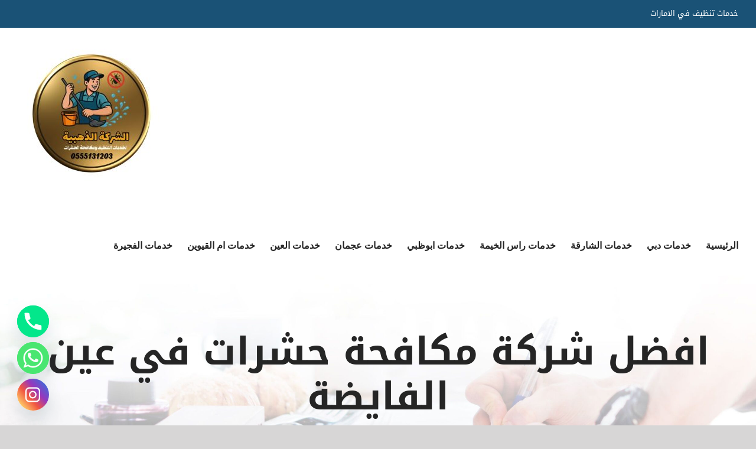

--- FILE ---
content_type: text/html; charset=utf-8
request_url: https://cleaning-sharjah.com/tag/%D8%A7%D9%81%D8%B6%D9%84-%D8%B4%D8%B1%D9%83%D8%A9-%D9%85%D9%83%D8%A7%D9%81%D8%AD%D8%A9-%D8%AD%D8%B4%D8%B1%D8%A7%D8%AA-%D9%81%D9%8A-%D8%B9%D9%8A%D9%86-%D8%A7%D9%84%D9%81%D8%A7%D9%8A%D8%B6%D8%A9/
body_size: 20338
content:
<!DOCTYPE html>
<html class="avada-html-layout-wide avada-html-header-position-top avada-html-is-archive" dir="rtl" lang="ar" prefix="og: http://ogp.me/ns# fb: http://ogp.me/ns/fb#">
<head>
<meta http-equiv="X-UA-Compatible" content="IE=edge"/>
<meta http-equiv="Content-Type" content="text/html; charset=utf-8"/>
<meta name="viewport" content="width=device-width, initial-scale=1"/>
<meta name='robots' content='index, follow, max-image-preview:large, max-snippet:-1, max-video-preview:-1'/>
<style>img:is([sizes="auto" i], [sizes^="auto," i]) {contain-intrinsic-size:3000px 1500px}</style>
<title>افضل شركة مكافحة حشرات في عين الفايضة Archives - الذهبية|0555131203</title>
<link rel="canonical" href="https://cleaning-sharjah.com/tag/افضل-شركة-مكافحة-حشرات-في-عين-الفايضة/"/>
<meta property="og:locale" content="ar_AR"/>
<meta property="og:type" content="article"/>
<meta property="og:title" content="افضل شركة مكافحة حشرات في عين الفايضة الأرشيف"/>
<meta property="og:url" content="https://cleaning-sharjah.com/tag/افضل-شركة-مكافحة-حشرات-في-عين-الفايضة/"/>
<meta property="og:site_name" content="الذهبية|0555131203"/>
<meta name="twitter:card" content="summary_large_image"/>
<script type="application/ld+json" class="yoast-schema-graph">{"@context":"https://schema.org","@graph":[{"@type":"CollectionPage","@id":"https://cleaning-sharjah.com/tag/%d8%a7%d9%81%d8%b6%d9%84-%d8%b4%d8%b1%d9%83%d8%a9-%d9%85%d9%83%d8%a7%d9%81%d8%ad%d8%a9-%d8%ad%d8%b4%d8%b1%d8%a7%d8%aa-%d9%81%d9%8a-%d8%b9%d9%8a%d9%86-%d8%a7%d9%84%d9%81%d8%a7%d9%8a%d8%b6%d8%a9/","url":"https://cleaning-sharjah.com/tag/%d8%a7%d9%81%d8%b6%d9%84-%d8%b4%d8%b1%d9%83%d8%a9-%d9%85%d9%83%d8%a7%d9%81%d8%ad%d8%a9-%d8%ad%d8%b4%d8%b1%d8%a7%d8%aa-%d9%81%d9%8a-%d8%b9%d9%8a%d9%86-%d8%a7%d9%84%d9%81%d8%a7%d9%8a%d8%b6%d8%a9/","name":"افضل شركة مكافحة حشرات في عين الفايضة Archives - الذهبية|0555131203","isPartOf":{"@id":"/#website"},"primaryImageOfPage":{"@id":"https://cleaning-sharjah.com/tag/%d8%a7%d9%81%d8%b6%d9%84-%d8%b4%d8%b1%d9%83%d8%a9-%d9%85%d9%83%d8%a7%d9%81%d8%ad%d8%a9-%d8%ad%d8%b4%d8%b1%d8%a7%d8%aa-%d9%81%d9%8a-%d8%b9%d9%8a%d9%86-%d8%a7%d9%84%d9%81%d8%a7%d9%8a%d8%b6%d8%a9/#primaryimage"},"image":{"@id":"https://cleaning-sharjah.com/tag/%d8%a7%d9%81%d8%b6%d9%84-%d8%b4%d8%b1%d9%83%d8%a9-%d9%85%d9%83%d8%a7%d9%81%d8%ad%d8%a9-%d8%ad%d8%b4%d8%b1%d8%a7%d8%aa-%d9%81%d9%8a-%d8%b9%d9%8a%d9%86-%d8%a7%d9%84%d9%81%d8%a7%d9%8a%d8%b6%d8%a9/#primaryimage"},"thumbnailUrl":"https://cleaning-sharjah.com/wp-content/uploads/2021/11/شركة-مكافحة-حشرات-في-عين-الفايضة-العين.jpg","breadcrumb":{"@id":"https://cleaning-sharjah.com/tag/%d8%a7%d9%81%d8%b6%d9%84-%d8%b4%d8%b1%d9%83%d8%a9-%d9%85%d9%83%d8%a7%d9%81%d8%ad%d8%a9-%d8%ad%d8%b4%d8%b1%d8%a7%d8%aa-%d9%81%d9%8a-%d8%b9%d9%8a%d9%86-%d8%a7%d9%84%d9%81%d8%a7%d9%8a%d8%b6%d8%a9/#breadcrumb"},"inLanguage":"ar"},{"@type":"ImageObject","inLanguage":"ar","@id":"https://cleaning-sharjah.com/tag/%d8%a7%d9%81%d8%b6%d9%84-%d8%b4%d8%b1%d9%83%d8%a9-%d9%85%d9%83%d8%a7%d9%81%d8%ad%d8%a9-%d8%ad%d8%b4%d8%b1%d8%a7%d8%aa-%d9%81%d9%8a-%d8%b9%d9%8a%d9%86-%d8%a7%d9%84%d9%81%d8%a7%d9%8a%d8%b6%d8%a9/#primaryimage","url":"https://cleaning-sharjah.com/wp-content/uploads/2021/11/شركة-مكافحة-حشرات-في-عين-الفايضة-العين.jpg","contentUrl":"https://cleaning-sharjah.com/wp-content/uploads/2021/11/شركة-مكافحة-حشرات-في-عين-الفايضة-العين.jpg","width":1200,"height":800,"caption":"شركة مكافحة حشرات في عين الفايضة العين"},{"@type":"BreadcrumbList","@id":"https://cleaning-sharjah.com/tag/%d8%a7%d9%81%d8%b6%d9%84-%d8%b4%d8%b1%d9%83%d8%a9-%d9%85%d9%83%d8%a7%d9%81%d8%ad%d8%a9-%d8%ad%d8%b4%d8%b1%d8%a7%d8%aa-%d9%81%d9%8a-%d8%b9%d9%8a%d9%86-%d8%a7%d9%84%d9%81%d8%a7%d9%8a%d8%b6%d8%a9/#breadcrumb","itemListElement":[{"@type":"ListItem","position":1,"name":"Home","item":"https://cleaning-sharjah.com/"},{"@type":"ListItem","position":2,"name":"افضل شركة مكافحة حشرات في عين الفايضة"}]},{"@type":"WebSite","@id":"/#website","url":"/","name":"الذهبية|0555131203","description":"شركة تنظيف في العين ✔ شركة تنظيف فلل في ابوظبي ✔ شركة تنظيف كنب في الشارقة ✔ شركة تنظيف منازل في الفجيرة ✔ شركه تنظيف سجاد بالبخار في الشارقة ✔ تنظيف شقق في راس الخيمة 📱.","potentialAction":[{"@type":"SearchAction","target":{"@type":"EntryPoint","urlTemplate":"/?s={search_term_string}"},"query-input":"required name=search_term_string"}],"inLanguage":"ar"}]}</script>
<link rel="alternate" type="application/rss+xml" title="الذهبية|0555131203 &laquo; الخلاصة" href="https://cleaning-sharjah.com/feed/"/>
<link rel="alternate" type="application/rss+xml" title="الذهبية|0555131203 &laquo; خلاصة التعليقات" href="https://cleaning-sharjah.com/comments/feed/"/>
<link rel="shortcut icon" href="https://cleaning-sharjah.com/wp-content/uploads/2023/01/190.jpg" type="image/x-icon"/>
<link rel="apple-touch-icon" href="https://cleaning-sharjah.com/wp-content/uploads/2023/01/190.jpg">
<link rel="apple-touch-icon" sizes="114x114" href="https://cleaning-sharjah.com/wp-content/uploads/2023/01/190.jpg">
<link rel="apple-touch-icon" sizes="72x72" href="https://cleaning-sharjah.com/wp-content/uploads/2023/01/190.jpg">
<link rel="apple-touch-icon" sizes="144x144" href="https://cleaning-sharjah.com/wp-content/uploads/2023/01/190.jpg">
<link rel="alternate" type="application/rss+xml" title="الذهبية|0555131203 &laquo; افضل شركة مكافحة حشرات في عين الفايضة خلاصة الوسوم" href="https://cleaning-sharjah.com/tag/%d8%a7%d9%81%d8%b6%d9%84-%d8%b4%d8%b1%d9%83%d8%a9-%d9%85%d9%83%d8%a7%d9%81%d8%ad%d8%a9-%d8%ad%d8%b4%d8%b1%d8%a7%d8%aa-%d9%81%d9%8a-%d8%b9%d9%8a%d9%86-%d8%a7%d9%84%d9%81%d8%a7%d9%8a%d8%b6%d8%a9/feed/"/>
<script type="text/javascript">//<![CDATA[
window._wpemojiSettings={"baseUrl":"https:\/\/s.w.org\/images\/core\/emoji\/16.0.1\/72x72\/","ext":".png","svgUrl":"https:\/\/s.w.org\/images\/core\/emoji\/16.0.1\/svg\/","svgExt":".svg","source":{"concatemoji":"https:\/\/cleaning-sharjah.com\/wp-includes\/js\/wp-emoji-release.min.js?ver=6.8.3"}};!function(s,n){var o,i,e;function c(e){try{var t={supportTests:e,timestamp:(new Date).valueOf()};sessionStorage.setItem(o,JSON.stringify(t))}catch(e){}}function p(e,t,n){e.clearRect(0,0,e.canvas.width,e.canvas.height),e.fillText(t,0,0);var t=new Uint32Array(e.getImageData(0,0,e.canvas.width,e.canvas.height).data),a=(e.clearRect(0,0,e.canvas.width,e.canvas.height),e.fillText(n,0,0),new Uint32Array(e.getImageData(0,0,e.canvas.width,e.canvas.height).data));return t.every(function(e,t){return e===a[t]})}function u(e,t){e.clearRect(0,0,e.canvas.width,e.canvas.height),e.fillText(t,0,0);for(var n=e.getImageData(16,16,1,1),a=0;a<n.data.length;a++)if(0!==n.data[a])return!1;return!0}function f(e,t,n,a){switch(t){case"flag":return n(e,"\ud83c\udff3\ufe0f\u200d\u26a7\ufe0f","\ud83c\udff3\ufe0f\u200b\u26a7\ufe0f")?!1:!n(e,"\ud83c\udde8\ud83c\uddf6","\ud83c\udde8\u200b\ud83c\uddf6")&&!n(e,"\ud83c\udff4\udb40\udc67\udb40\udc62\udb40\udc65\udb40\udc6e\udb40\udc67\udb40\udc7f","\ud83c\udff4\u200b\udb40\udc67\u200b\udb40\udc62\u200b\udb40\udc65\u200b\udb40\udc6e\u200b\udb40\udc67\u200b\udb40\udc7f");case"emoji":return!a(e,"\ud83e\udedf")}return!1}function g(e,t,n,a){var r="undefined"!=typeof WorkerGlobalScope&&self instanceof WorkerGlobalScope?new OffscreenCanvas(300,150):s.createElement("canvas"),o=r.getContext("2d",{willReadFrequently:!0}),i=(o.textBaseline="top",o.font="600 32px Arial",{});return e.forEach(function(e){i[e]=t(o,e,n,a)}),i}function t(e){var t=s.createElement("script");t.src=e,t.defer=!0,s.head.appendChild(t)}"undefined"!=typeof Promise&&(o="wpEmojiSettingsSupports",i=["flag","emoji"],n.supports={everything:!0,everythingExceptFlag:!0},e=new Promise(function(e){s.addEventListener("DOMContentLoaded",e,{once:!0})}),new Promise(function(t){var n=function(){try{var e=JSON.parse(sessionStorage.getItem(o));if("object"==typeof e&&"number"==typeof e.timestamp&&(new Date).valueOf()<e.timestamp+604800&&"object"==typeof e.supportTests)return e.supportTests}catch(e){}return null}();if(!n){if("undefined"!=typeof Worker&&"undefined"!=typeof OffscreenCanvas&&"undefined"!=typeof URL&&URL.createObjectURL&&"undefined"!=typeof Blob)try{var e="postMessage("+g.toString()+"("+[JSON.stringify(i),f.toString(),p.toString(),u.toString()].join(",")+"));",a=new Blob([e],{type:"text/javascript"}),r=new Worker(URL.createObjectURL(a),{name:"wpTestEmojiSupports"});return void(r.onmessage=function(e){c(n=e.data),r.terminate(),t(n)})}catch(e){}c(n=g(i,f,p,u))}t(n)}).then(function(e){for(var t in e)n.supports[t]=e[t],n.supports.everything=n.supports.everything&&n.supports[t],"flag"!==t&&(n.supports.everythingExceptFlag=n.supports.everythingExceptFlag&&n.supports[t]);n.supports.everythingExceptFlag=n.supports.everythingExceptFlag&&!n.supports.flag,n.DOMReady=!1,n.readyCallback=function(){n.DOMReady=!0}}).then(function(){return e}).then(function(){var e;n.supports.everything||(n.readyCallback(),(e=n.source||{}).concatemoji?t(e.concatemoji):e.wpemoji&&e.twemoji&&(t(e.twemoji),t(e.wpemoji)))}))}((window,document),window._wpemojiSettings);
//]]></script>
<style id='wp-emoji-styles-inline-css' type='text/css'>img.wp-smiley,img.emoji{display:inline!important;border:none!important;box-shadow:none!important;height:1em!important;width:1em!important;margin:0 .07em!important;vertical-align:-.1em!important;background:none!important;padding:0!important}</style>
<style id='classic-theme-styles-inline-css' type='text/css'>.wp-block-button__link{color:#fff;background-color:#32373c;border-radius:9999px;box-shadow:none;text-decoration:none;padding:calc(.667em + 2px) calc(1.333em + 2px);font-size:1.125em}.wp-block-file__button{background:#32373c;color:#fff;text-decoration:none}</style>
<style id='global-styles-inline-css' type='text/css'>:root{--wp--preset--aspect-ratio--square:1;--wp--preset--aspect-ratio--4-3: 4/3;--wp--preset--aspect-ratio--3-4: 3/4;--wp--preset--aspect-ratio--3-2: 3/2;--wp--preset--aspect-ratio--2-3: 2/3;--wp--preset--aspect-ratio--16-9: 16/9;--wp--preset--aspect-ratio--9-16: 9/16;--wp--preset--color--black:#000;--wp--preset--color--cyan-bluish-gray:#abb8c3;--wp--preset--color--white:#fff;--wp--preset--color--pale-pink:#f78da7;--wp--preset--color--vivid-red:#cf2e2e;--wp--preset--color--luminous-vivid-orange:#ff6900;--wp--preset--color--luminous-vivid-amber:#fcb900;--wp--preset--color--light-green-cyan:#7bdcb5;--wp--preset--color--vivid-green-cyan:#00d084;--wp--preset--color--pale-cyan-blue:#8ed1fc;--wp--preset--color--vivid-cyan-blue:#0693e3;--wp--preset--color--vivid-purple:#9b51e0;--wp--preset--gradient--vivid-cyan-blue-to-vivid-purple:linear-gradient(135deg,rgba(6,147,227,1) 0%,#9b51e0 100%);--wp--preset--gradient--light-green-cyan-to-vivid-green-cyan:linear-gradient(135deg,#7adcb4 0%,#00d082 100%);--wp--preset--gradient--luminous-vivid-amber-to-luminous-vivid-orange:linear-gradient(135deg,rgba(252,185,0,1) 0%,rgba(255,105,0,1) 100%);--wp--preset--gradient--luminous-vivid-orange-to-vivid-red:linear-gradient(135deg,rgba(255,105,0,1) 0%,#cf2e2e 100%);--wp--preset--gradient--very-light-gray-to-cyan-bluish-gray:linear-gradient(135deg,#eee 0%,#a9b8c3 100%);--wp--preset--gradient--cool-to-warm-spectrum:linear-gradient(135deg,#4aeadc 0%,#9778d1 20%,#cf2aba 40%,#ee2c82 60%,#fb6962 80%,#fef84c 100%);--wp--preset--gradient--blush-light-purple:linear-gradient(135deg,#ffceec 0%,#9896f0 100%);--wp--preset--gradient--blush-bordeaux:linear-gradient(135deg,#fecda5 0%,#fe2d2d 50%,#6b003e 100%);--wp--preset--gradient--luminous-dusk:linear-gradient(135deg,#ffcb70 0%,#c751c0 50%,#4158d0 100%);--wp--preset--gradient--pale-ocean:linear-gradient(135deg,#fff5cb 0%,#b6e3d4 50%,#33a7b5 100%);--wp--preset--gradient--electric-grass:linear-gradient(135deg,#caf880 0%,#71ce7e 100%);--wp--preset--gradient--midnight:linear-gradient(135deg,#020381 0%,#2874fc 100%);--wp--preset--font-size--small:12px;--wp--preset--font-size--medium:20px;--wp--preset--font-size--large:24px;--wp--preset--font-size--x-large:42px;--wp--preset--font-size--normal:16px;--wp--preset--font-size--xlarge:32px;--wp--preset--font-size--huge:48px;--wp--preset--spacing--20:.44rem;--wp--preset--spacing--30:.67rem;--wp--preset--spacing--40:1rem;--wp--preset--spacing--50:1.5rem;--wp--preset--spacing--60:2.25rem;--wp--preset--spacing--70:3.38rem;--wp--preset--spacing--80:5.06rem;--wp--preset--shadow--natural:6px 6px 9px rgba(0,0,0,.2);--wp--preset--shadow--deep:12px 12px 50px rgba(0,0,0,.4);--wp--preset--shadow--sharp:6px 6px 0 rgba(0,0,0,.2);--wp--preset--shadow--outlined:6px 6px 0 -3px rgba(255,255,255,1) , 6px 6px rgba(0,0,0,1);--wp--preset--shadow--crisp:6px 6px 0 rgba(0,0,0,1)}:where(.is-layout-flex){gap:.5em}:where(.is-layout-grid){gap:.5em}body .is-layout-flex{display:flex}.is-layout-flex{flex-wrap:wrap;align-items:center}.is-layout-flex > :is(*, div){margin:0}body .is-layout-grid{display:grid}.is-layout-grid > :is(*, div){margin:0}:where(.wp-block-columns.is-layout-flex){gap:2em}:where(.wp-block-columns.is-layout-grid){gap:2em}:where(.wp-block-post-template.is-layout-flex){gap:1.25em}:where(.wp-block-post-template.is-layout-grid){gap:1.25em}.has-black-color{color:var(--wp--preset--color--black)!important}.has-cyan-bluish-gray-color{color:var(--wp--preset--color--cyan-bluish-gray)!important}.has-white-color{color:var(--wp--preset--color--white)!important}.has-pale-pink-color{color:var(--wp--preset--color--pale-pink)!important}.has-vivid-red-color{color:var(--wp--preset--color--vivid-red)!important}.has-luminous-vivid-orange-color{color:var(--wp--preset--color--luminous-vivid-orange)!important}.has-luminous-vivid-amber-color{color:var(--wp--preset--color--luminous-vivid-amber)!important}.has-light-green-cyan-color{color:var(--wp--preset--color--light-green-cyan)!important}.has-vivid-green-cyan-color{color:var(--wp--preset--color--vivid-green-cyan)!important}.has-pale-cyan-blue-color{color:var(--wp--preset--color--pale-cyan-blue)!important}.has-vivid-cyan-blue-color{color:var(--wp--preset--color--vivid-cyan-blue)!important}.has-vivid-purple-color{color:var(--wp--preset--color--vivid-purple)!important}.has-black-background-color{background-color:var(--wp--preset--color--black)!important}.has-cyan-bluish-gray-background-color{background-color:var(--wp--preset--color--cyan-bluish-gray)!important}.has-white-background-color{background-color:var(--wp--preset--color--white)!important}.has-pale-pink-background-color{background-color:var(--wp--preset--color--pale-pink)!important}.has-vivid-red-background-color{background-color:var(--wp--preset--color--vivid-red)!important}.has-luminous-vivid-orange-background-color{background-color:var(--wp--preset--color--luminous-vivid-orange)!important}.has-luminous-vivid-amber-background-color{background-color:var(--wp--preset--color--luminous-vivid-amber)!important}.has-light-green-cyan-background-color{background-color:var(--wp--preset--color--light-green-cyan)!important}.has-vivid-green-cyan-background-color{background-color:var(--wp--preset--color--vivid-green-cyan)!important}.has-pale-cyan-blue-background-color{background-color:var(--wp--preset--color--pale-cyan-blue)!important}.has-vivid-cyan-blue-background-color{background-color:var(--wp--preset--color--vivid-cyan-blue)!important}.has-vivid-purple-background-color{background-color:var(--wp--preset--color--vivid-purple)!important}.has-black-border-color{border-color:var(--wp--preset--color--black)!important}.has-cyan-bluish-gray-border-color{border-color:var(--wp--preset--color--cyan-bluish-gray)!important}.has-white-border-color{border-color:var(--wp--preset--color--white)!important}.has-pale-pink-border-color{border-color:var(--wp--preset--color--pale-pink)!important}.has-vivid-red-border-color{border-color:var(--wp--preset--color--vivid-red)!important}.has-luminous-vivid-orange-border-color{border-color:var(--wp--preset--color--luminous-vivid-orange)!important}.has-luminous-vivid-amber-border-color{border-color:var(--wp--preset--color--luminous-vivid-amber)!important}.has-light-green-cyan-border-color{border-color:var(--wp--preset--color--light-green-cyan)!important}.has-vivid-green-cyan-border-color{border-color:var(--wp--preset--color--vivid-green-cyan)!important}.has-pale-cyan-blue-border-color{border-color:var(--wp--preset--color--pale-cyan-blue)!important}.has-vivid-cyan-blue-border-color{border-color:var(--wp--preset--color--vivid-cyan-blue)!important}.has-vivid-purple-border-color{border-color:var(--wp--preset--color--vivid-purple)!important}.has-vivid-cyan-blue-to-vivid-purple-gradient-background{background:var(--wp--preset--gradient--vivid-cyan-blue-to-vivid-purple)!important}.has-light-green-cyan-to-vivid-green-cyan-gradient-background{background:var(--wp--preset--gradient--light-green-cyan-to-vivid-green-cyan)!important}.has-luminous-vivid-amber-to-luminous-vivid-orange-gradient-background{background:var(--wp--preset--gradient--luminous-vivid-amber-to-luminous-vivid-orange)!important}.has-luminous-vivid-orange-to-vivid-red-gradient-background{background:var(--wp--preset--gradient--luminous-vivid-orange-to-vivid-red)!important}.has-very-light-gray-to-cyan-bluish-gray-gradient-background{background:var(--wp--preset--gradient--very-light-gray-to-cyan-bluish-gray)!important}.has-cool-to-warm-spectrum-gradient-background{background:var(--wp--preset--gradient--cool-to-warm-spectrum)!important}.has-blush-light-purple-gradient-background{background:var(--wp--preset--gradient--blush-light-purple)!important}.has-blush-bordeaux-gradient-background{background:var(--wp--preset--gradient--blush-bordeaux)!important}.has-luminous-dusk-gradient-background{background:var(--wp--preset--gradient--luminous-dusk)!important}.has-pale-ocean-gradient-background{background:var(--wp--preset--gradient--pale-ocean)!important}.has-electric-grass-gradient-background{background:var(--wp--preset--gradient--electric-grass)!important}.has-midnight-gradient-background{background:var(--wp--preset--gradient--midnight)!important}.has-small-font-size{font-size:var(--wp--preset--font-size--small)!important}.has-medium-font-size{font-size:var(--wp--preset--font-size--medium)!important}.has-large-font-size{font-size:var(--wp--preset--font-size--large)!important}.has-x-large-font-size{font-size:var(--wp--preset--font-size--x-large)!important}:where(.wp-block-post-template.is-layout-flex){gap:1.25em}:where(.wp-block-post-template.is-layout-grid){gap:1.25em}:where(.wp-block-columns.is-layout-flex){gap:2em}:where(.wp-block-columns.is-layout-grid){gap:2em}:root :where(.wp-block-pullquote){font-size:1.5em;line-height:1.6}</style>
<link rel='stylesheet' id='mwfcfonts-css' href='https://cleaning-sharjah.com/wp-content/plugins/parsi-font/assets/css/A.fonts.css.pagespeed.cf.Atb6QV7T0T.css' type='text/css' media=''/>
<link rel='stylesheet' id='toc-screen-css' href='https://cleaning-sharjah.com/wp-content/plugins/table-of-contents-plus/screen.min.css?ver=2411.1' type='text/css' media='all'/>
<link rel='stylesheet' id='taqyeem-style-css' href='https://cleaning-sharjah.com/wp-content/plugins/taqyeem/style.css?ver=6.8.3' type='text/css' media='all'/>
<link rel='stylesheet' id='chaty-front-css-css' href='https://cleaning-sharjah.com/wp-content/plugins/chaty/css/chaty-front.min.css?ver=3.4.11746882429' type='text/css' media='all'/>
<script type="text/javascript" src="https://cleaning-sharjah.com/wp-includes/js/jquery/jquery.min.js,qver=3.7.1.pagespeed.jm.PoWN7KAtLT.js" id="jquery-core-js"></script>
<script src="https://cleaning-sharjah.com/wp-includes,_js,_jquery,_jquery-migrate.min.js,qver==3.4.1+wp-content,_plugins,_taqyeem,_js,_tie.js,qver==6.8.3.pagespeed.jc.u9hXQh75AQ.js"></script><script>eval(mod_pagespeed_VBSQFfAYzw);</script>
<script>eval(mod_pagespeed_t1RZqkbmNs);</script>
<link rel="https://api.w.org/" href="https://cleaning-sharjah.com/wp-json/"/><link rel="alternate" title="JSON" type="application/json" href="https://cleaning-sharjah.com/wp-json/wp/v2/tags/879"/><link rel="EditURI" type="application/rsd+xml" title="RSD" href="https://cleaning-sharjah.com/xmlrpc.php?rsd"/>
<meta name="generator" content="WordPress 6.8.3"/>
<style type="text/css">{font-family:Droid\ Arabic\ Kufi!important;font-size:px!important}{font-family:Droid\ Arabic\ Kufi!important;font-size:px!important}{font-family:Droid\ Arabic\ Kufi!important;font-size:px!important}h1,h2,h3,h4,h5,h6{font-family:Droid\ Arabic\ Kufi!important}body{font-family:Droid\ Arabic\ Kufi!important}.rtl #wpadminbar *,#wpadminbar *{font:400 13px/32px Droid\ Arabic\ Kufi}pre,code{font-family:VRCD,monospaced}</style>
<script type='text/javascript'>//<![CDATA[
var taqyeem={"ajaxurl":"https://cleaning-sharjah.com/wp-admin/admin-ajax.php","your_rating":"تقييمك:"};
//]]></script>
<style type="text/css" media="screen"></style>
<style type="text/css" id="css-fb-visibility">@media screen and (max-width:640px){body:not(.fusion-builder-ui-wireframe) .fusion-no-small-visibility{display:none!important}body:not(.fusion-builder-ui-wireframe) .sm-text-align-center{text-align:center!important}body:not(.fusion-builder-ui-wireframe) .sm-text-align-left{text-align:left!important}body:not(.fusion-builder-ui-wireframe) .sm-text-align-right{text-align:right!important}body:not(.fusion-builder-ui-wireframe) .fusion-absolute-position-small{position:absolute;top:auto;width:100%}}@media screen and (min-width:641px) and (max-width:1024px){body:not(.fusion-builder-ui-wireframe) .fusion-no-medium-visibility{display:none!important}body:not(.fusion-builder-ui-wireframe) .md-text-align-center{text-align:center!important}body:not(.fusion-builder-ui-wireframe) .md-text-align-left{text-align:left!important}body:not(.fusion-builder-ui-wireframe) .md-text-align-right{text-align:right!important}body:not(.fusion-builder-ui-wireframe) .fusion-absolute-position-medium{position:absolute;top:auto;width:100%}}@media screen and (min-width:1025px){body:not(.fusion-builder-ui-wireframe) .fusion-no-large-visibility{display:none!important}body:not(.fusion-builder-ui-wireframe) .lg-text-align-center{text-align:center!important}body:not(.fusion-builder-ui-wireframe) .lg-text-align-left{text-align:left!important}body:not(.fusion-builder-ui-wireframe) .lg-text-align-right{text-align:right!important}body:not(.fusion-builder-ui-wireframe) .fusion-absolute-position-large{position:absolute;top:auto;width:100%}}</style><meta name="generator" content="Powered by Slider Revolution 6.7.34 - responsive, Mobile-Friendly Slider Plugin for WordPress with comfortable drag and drop interface."/>
<link rel="icon" href="https://cleaning-sharjah.com/wp-content/uploads/2025/05/cropped-WhatsApp-Image-2025-05-10-at-13.53.53_b083e1e1-e1746878140357-32x32.jpg" sizes="32x32"/>
<link rel="icon" href="https://cleaning-sharjah.com/wp-content/uploads/2025/05/cropped-WhatsApp-Image-2025-05-10-at-13.53.53_b083e1e1-e1746878140357-192x192.jpg" sizes="192x192"/>
<link rel="apple-touch-icon" href="https://cleaning-sharjah.com/wp-content/uploads/2025/05/cropped-WhatsApp-Image-2025-05-10-at-13.53.53_b083e1e1-e1746878140357-180x180.jpg"/>
<meta name="msapplication-TileImage" content="https://cleaning-sharjah.com/wp-content/uploads/2025/05/cropped-WhatsApp-Image-2025-05-10-at-13.53.53_b083e1e1-e1746878140357-270x270.jpg"/>
<script>function setREVStartSize(e){window.RSIW=window.RSIW===undefined?window.innerWidth:window.RSIW;window.RSIH=window.RSIH===undefined?window.innerHeight:window.RSIH;try{var pw=document.getElementById(e.c).parentNode.offsetWidth,newh;pw=pw===0||isNaN(pw)||(e.l=="fullwidth"||e.layout=="fullwidth")?window.RSIW:pw;e.tabw=e.tabw===undefined?0:parseInt(e.tabw);e.thumbw=e.thumbw===undefined?0:parseInt(e.thumbw);e.tabh=e.tabh===undefined?0:parseInt(e.tabh);e.thumbh=e.thumbh===undefined?0:parseInt(e.thumbh);e.tabhide=e.tabhide===undefined?0:parseInt(e.tabhide);e.thumbhide=e.thumbhide===undefined?0:parseInt(e.thumbhide);e.mh=e.mh===undefined||e.mh==""||e.mh==="auto"?0:parseInt(e.mh,0);if(e.layout==="fullscreen"||e.l==="fullscreen")newh=Math.max(e.mh,window.RSIH);else{e.gw=Array.isArray(e.gw)?e.gw:[e.gw];for(var i in e.rl)if(e.gw[i]===undefined||e.gw[i]===0)e.gw[i]=e.gw[i-1];e.gh=e.el===undefined||e.el===""||(Array.isArray(e.el)&&e.el.length==0)?e.gh:e.el;e.gh=Array.isArray(e.gh)?e.gh:[e.gh];for(var i in e.rl)if(e.gh[i]===undefined||e.gh[i]===0)e.gh[i]=e.gh[i-1];var nl=new Array(e.rl.length),ix=0,sl;e.tabw=e.tabhide>=pw?0:e.tabw;e.thumbw=e.thumbhide>=pw?0:e.thumbw;e.tabh=e.tabhide>=pw?0:e.tabh;e.thumbh=e.thumbhide>=pw?0:e.thumbh;for(var i in e.rl)nl[i]=e.rl[i]<window.RSIW?0:e.rl[i];sl=nl[0];for(var i in nl)if(sl>nl[i]&&nl[i]>0){sl=nl[i];ix=i;}var m=pw>(e.gw[ix]+e.tabw+e.thumbw)?1:(pw-(e.tabw+e.thumbw))/(e.gw[ix]);newh=(e.gh[ix]*m)+(e.tabh+e.thumbh);}var el=document.getElementById(e.c);if(el!==null&&el)el.style.height=newh+"px";el=document.getElementById(e.c+"_wrapper");if(el!==null&&el){el.style.height=newh+"px";el.style.display="block";}}catch(e){console.log("Failure at Presize of Slider:"+e)}};</script>
<link rel="alternate" type="application/rss+xml" title="RSS" href="https://cleaning-sharjah.com/rsslatest.xml"/>	<script type="text/javascript">var doc=document.documentElement;doc.setAttribute('data-useragent',navigator.userAgent);</script>
</head>
<body class="rtl archive tag tag-879 wp-theme-Avada fusion-image-hovers fusion-pagination-sizing fusion-button_size-large fusion-button_type-flat fusion-button_span-no avada-image-rollover-circle-no avada-image-rollover-yes avada-image-rollover-direction-fade fusion-body no-tablet-sticky-header no-mobile-sticky-header no-mobile-slidingbar no-mobile-totop avada-has-rev-slider-styles fusion-disable-outline fusion-sub-menu-fade mobile-logo-pos-left layout-wide-mode avada-has-boxed-modal-shadow-none layout-scroll-offset-full avada-has-zero-margin-offset-top fusion-top-header menu-text-align-center mobile-menu-design-modern fusion-show-pagination-text fusion-header-layout-v3 avada-responsive avada-footer-fx-none avada-menu-highlight-style-bar fusion-search-form-classic fusion-main-menu-search-dropdown fusion-avatar-circle avada-dropdown-styles avada-blog-layout-grid avada-blog-archive-layout-grid avada-header-shadow-no avada-menu-icon-position-left avada-has-megamenu-shadow avada-has-mainmenu-dropdown-divider avada-has-pagetitle-bg-full avada-has-breadcrumb-mobile-hidden avada-has-titlebar-bar_and_content avada-header-border-color-full-transparent avada-has-pagination-padding avada-flyout-menu-direction-fade avada-ec-views-v1">
<a class="skip-link screen-reader-text" href="#content">Skip to content</a>
<div id="boxed-wrapper">
<div class="fusion-sides-frame"></div>
<div id="wrapper" class="fusion-wrapper">
<div id="home" style="position:relative;top:-1px;"></div>
<header class="fusion-header-wrapper">
<div class="fusion-header-v3 fusion-logo-alignment fusion-logo-left fusion-sticky-menu- fusion-sticky-logo- fusion-mobile-logo-  fusion-mobile-menu-design-modern">
<div class="fusion-secondary-header">
<div class="fusion-row">
<div class="fusion-alignleft">
<div class="fusion-contact-info"><span class="fusion-contact-info-phone-number">خدمات تنظيف في الامارات</span></div>	</div>
</div>
</div>
<div class="fusion-header-sticky-height"></div>
<div class="fusion-header">
<div class="fusion-row">
<div class="fusion-logo" data-margin-top="20px" data-margin-bottom="50px" data-margin-left="0px" data-margin-right="0px">
<a class="fusion-logo-link" href="https://cleaning-sharjah.com/">
<img src="https://cleaning-sharjah.com/wp-content/uploads/2025/05/WhatsApp-Image-2025-05-10-at-13.53.53_b083e1e1-e1746878140357.jpg" srcset="https://cleaning-sharjah.com/wp-content/uploads/2025/05/WhatsApp-Image-2025-05-10-at-13.53.53_b083e1e1-e1746878140357.jpg 1x" width="250" height="250" alt="الذهبية|0555131203 Logo" data-retina_logo_url="" class="fusion-standard-logo"/>
</a>
</div>	<nav class="fusion-main-menu" aria-label="Main Menu"><ul id="menu-movers-footer-menu" class="fusion-menu"><li id="menu-item-506" class="menu-item menu-item-type-post_type menu-item-object-page menu-item-home menu-item-506" data-item-id="506"><a href="https://cleaning-sharjah.com/" class="fusion-bar-highlight"><span class="menu-text">الرئيسية</span></a></li><li id="menu-item-763" class="menu-item menu-item-type-taxonomy menu-item-object-category menu-item-763" data-item-id="763"><a href="https://cleaning-sharjah.com/category/%d8%ae%d8%af%d9%85%d8%a7%d8%aa-%d8%af%d8%a8%d9%8a/" class="fusion-bar-highlight"><span class="menu-text">خدمات دبي</span></a></li><li id="menu-item-759" class="menu-item menu-item-type-taxonomy menu-item-object-category menu-item-759" data-item-id="759"><a href="https://cleaning-sharjah.com/category/%d8%ae%d8%af%d9%85%d8%a7%d8%aa-%d8%a7%d9%84%d8%b4%d8%a7%d8%b1%d9%82%d8%a9/" class="fusion-bar-highlight"><span class="menu-text">خدمات الشارقة</span></a></li><li id="menu-item-764" class="menu-item menu-item-type-taxonomy menu-item-object-category menu-item-764" data-item-id="764"><a href="https://cleaning-sharjah.com/category/%d8%ae%d8%af%d9%85%d8%a7%d8%aa-%d8%b1%d8%a7%d8%b3-%d8%a7%d9%84%d8%ae%d9%8a%d9%85%d8%a9/" class="fusion-bar-highlight"><span class="menu-text">خدمات راس الخيمة</span></a></li><li id="menu-item-758" class="menu-item menu-item-type-taxonomy menu-item-object-category menu-item-758" data-item-id="758"><a href="https://cleaning-sharjah.com/category/%d8%ae%d8%af%d9%85%d8%a7%d8%aa-%d8%a7%d8%a8%d9%88%d8%b8%d8%a8%d9%8a/" class="fusion-bar-highlight"><span class="menu-text">خدمات ابوظبي</span></a></li><li id="menu-item-765" class="menu-item menu-item-type-taxonomy menu-item-object-category menu-item-765" data-item-id="765"><a href="https://cleaning-sharjah.com/category/%d8%ae%d8%af%d9%85%d8%a7%d8%aa-%d8%b9%d8%ac%d9%85%d8%a7%d9%86/" class="fusion-bar-highlight"><span class="menu-text">خدمات عجمان</span></a></li><li id="menu-item-760" class="menu-item menu-item-type-taxonomy menu-item-object-category menu-item-760" data-item-id="760"><a href="https://cleaning-sharjah.com/category/%d8%ae%d8%af%d9%85%d8%a7%d8%aa-%d8%a7%d9%84%d8%b9%d9%8a%d9%86/" class="fusion-bar-highlight"><span class="menu-text">خدمات العين</span></a></li><li id="menu-item-762" class="menu-item menu-item-type-taxonomy menu-item-object-category menu-item-762" data-item-id="762"><a href="https://cleaning-sharjah.com/category/%d8%ae%d8%af%d9%85%d8%a7%d8%aa-%d8%a7%d9%85-%d8%a7%d9%84%d9%82%d9%8a%d9%88%d9%8a%d9%86/" class="fusion-bar-highlight"><span class="menu-text">خدمات ام القيوين</span></a></li><li id="menu-item-761" class="menu-item menu-item-type-taxonomy menu-item-object-category menu-item-761" data-item-id="761"><a href="https://cleaning-sharjah.com/category/%d8%ae%d8%af%d9%85%d8%a7%d8%aa-%d8%a7%d9%84%d9%81%d8%ac%d9%8a%d8%b1%d8%a9/" class="fusion-bar-highlight"><span class="menu-text">خدمات الفجيرة</span></a></li></ul></nav>	<div class="fusion-mobile-menu-icons">
<a href="#" class="fusion-icon fusion-icon-bars" aria-label="Toggle mobile menu" aria-expanded="false"></a>
</div>
<nav class="fusion-mobile-nav-holder fusion-mobile-menu-text-align-center" aria-label="Main Menu Mobile"></nav>
</div>
</div>
</div>
<div class="fusion-clearfix"></div>
</header>
<div id="sliders-container">
</div>
<div class="avada-page-titlebar-wrapper">
<div class="fusion-page-title-bar fusion-page-title-bar-breadcrumbs fusion-page-title-bar-center">
<div class="fusion-page-title-row">
<div class="fusion-page-title-wrapper">
<div class="fusion-page-title-captions">
<h1 class="entry-title">افضل شركة مكافحة حشرات في عين الفايضة</h1>
</div>
</div>
</div>
</div>
</div>
<main id="main" class="clearfix ">
<div class="fusion-row" style="">
<section id="content" class="full-width" style="width: 100%;">
<div id="posts-container" class="fusion-blog-archive fusion-blog-layout-grid-wrapper fusion-blog-infinite fusion-clearfix">
<div class="fusion-posts-container fusion-blog-layout-grid fusion-blog-layout-grid-3 isotope fusion-posts-container-infinite fusion-blog-rollover fusion-blog-layout-center" data-pages="1">
<article id="post-1556" class="fusion-post-grid  post fusion-clearfix post-1556 type-post status-publish format-standard has-post-thumbnail hentry category-15 tag-879 tag-878 tag-880 tag-869 tag-874 tag-872 tag-876 tag-870 tag-873 tag-875 tag-877 tag-871">
<div class="fusion-post-wrapper">
<div class="fusion-flexslider flexslider fusion-flexslider-loading fusion-post-slideshow">
<ul class="slides">
<li>
<div class="fusion-image-wrapper" aria-haspopup="true">
<img width="1200" height="800" src="https://cleaning-sharjah.com/wp-content/uploads/2021/11/شركة-مكافحة-حشرات-في-عين-الفايضة-العين.jpg" class="attachment-full size-full lazyload wp-post-image" alt="شركة مكافحة حشرات في عين الفايضة العين" decoding="async" fetchpriority="high" srcset="data:image/svg+xml,%3Csvg%20xmlns%3D%27http%3A%2F%2Fwww.w3.org%2F2000%2Fsvg%27%20width%3D%271200%27%20height%3D%27800%27%20viewBox%3D%270%200%201200%20800%27%3E%3Crect%20width%3D%271200%27%20height%3D%273800%27%20fill-opacity%3D%220%22%2F%3E%3C%2Fsvg%3E" data-orig-src="https://cleaning-sharjah.com/wp-content/uploads/2021/11/شركة-مكافحة-حشرات-في-عين-الفايضة-العين.jpg" data-srcset="https://cleaning-sharjah.com/wp-content/uploads/2021/11/شركة-مكافحة-حشرات-في-عين-الفايضة-العين-200x133.jpg 200w, https://cleaning-sharjah.com/wp-content/uploads/2021/11/شركة-مكافحة-حشرات-في-عين-الفايضة-العين-400x267.jpg 400w, https://cleaning-sharjah.com/wp-content/uploads/2021/11/شركة-مكافحة-حشرات-في-عين-الفايضة-العين-600x400.jpg 600w, https://cleaning-sharjah.com/wp-content/uploads/2021/11/شركة-مكافحة-حشرات-في-عين-الفايضة-العين-800x533.jpg 800w, https://cleaning-sharjah.com/wp-content/uploads/2021/11/شركة-مكافحة-حشرات-في-عين-الفايضة-العين.jpg 1200w" data-sizes="auto"/>
<div class="fusion-rollover">
<div class="fusion-rollover-content">
<a class="fusion-rollover-link" href="https://cleaning-sharjah.com/insect-control-company-in-ain-al-faida-al-ain/">شركة مكافحة حشرات في عين الفايضة العين |0555131203</a>
<a class="fusion-link-wrapper" href="https://cleaning-sharjah.com/insect-control-company-in-ain-al-faida-al-ain/" aria-label="شركة مكافحة حشرات في عين الفايضة العين |0555131203"></a>
</div>
</div>
</div>
</li>
</ul>
</div>
<div class="fusion-post-content-wrapper">
<div class="fusion-post-content post-content">
<h2 class="entry-title fusion-post-title"><a href="https://cleaning-sharjah.com/insect-control-company-in-ain-al-faida-al-ain/">شركة مكافحة حشرات في عين الفايضة العين |0555131203</a></h2>
<p class="fusion-single-line-meta">بواسطة <span class="vcard"><span class="fn"><a href="https://cleaning-sharjah.com/author/admin/" title="مقالات admin" rel="author">admin</a></span></span><span class="fusion-inline-sep">|</span><span class="updated rich-snippet-hidden">2025-06-18T05:59:55+03:00</span><span>يونيو 18th, 2025</span><span class="fusion-inline-sep">|</span>الأقسام: <a href="https://cleaning-sharjah.com/category/%d8%ae%d8%af%d9%85%d8%a7%d8%aa-%d8%a7%d9%84%d8%b9%d9%8a%d9%86/" rel="category tag">خدمات العين</a><span class="fusion-inline-sep">|</span><span class="meta-tags">الوسوم: <a href="https://cleaning-sharjah.com/tag/%d8%a7%d9%81%d8%b6%d9%84-%d8%b4%d8%b1%d9%83%d8%a9-%d9%85%d9%83%d8%a7%d9%81%d8%ad%d8%a9-%d8%ad%d8%b4%d8%b1%d8%a7%d8%aa-%d9%81%d9%8a-%d8%b9%d9%8a%d9%86-%d8%a7%d9%84%d9%81%d8%a7%d9%8a%d8%b6%d8%a9/" rel="tag">افضل شركة مكافحة حشرات في عين الفايضة</a>, <a href="https://cleaning-sharjah.com/tag/%d8%b4%d8%b1%d9%83%d8%a7%d8%aa-%d9%85%d9%83%d8%a7%d9%81%d8%ad%d8%a9-%d8%a7%d9%84%d8%ad%d8%b4%d8%b1%d8%a7%d8%aa-%d9%81%d9%8a-%d8%b9%d9%8a%d9%86-%d8%a7%d9%84%d9%81%d8%a7%d9%8a%d8%b6%d8%a9/" rel="tag">شركات مكافحة الحشرات في عين الفايضة</a>, <a href="https://cleaning-sharjah.com/tag/%d8%b4%d8%b1%d9%83%d8%a9-%d9%85%d9%83%d8%a7%d9%81%d8%ad%d8%a9-%d8%ad%d8%b4%d8%b1%d8%a7%d8%aa-%d8%b9%d9%8a%d9%86-%d8%a7%d9%84%d9%81%d8%a7%d9%8a%d8%b6%d8%a9/" rel="tag">شركة مكافحة حشرات عين الفايضة</a>, <a href="https://cleaning-sharjah.com/tag/%d8%b4%d8%b1%d9%83%d8%a9-%d9%85%d9%83%d8%a7%d9%81%d8%ad%d8%a9-%d8%ad%d8%b4%d8%b1%d8%a7%d8%aa-%d9%81%d9%8a-%d8%b9%d9%8a%d9%86-%d8%a7%d9%84%d9%81%d8%a7%d9%8a%d8%b6%d8%a9/" rel="tag">شركة مكافحة حشرات في عين الفايضة</a>, <a href="https://cleaning-sharjah.com/tag/%d8%b7%d8%b1%d8%af-%d8%a7%d9%84%d8%ad%d9%85%d8%a7%d9%85-%d9%88%d8%a7%d9%84%d8%b7%d9%8a%d9%88%d8%b1-%d9%81%d9%8a-%d8%b9%d9%8a%d9%86-%d8%a7%d9%84%d9%81%d8%a7%d9%8a%d8%b6%d8%a9/" rel="tag">طرد الحمام والطيور في عين الفايضة</a>, <a href="https://cleaning-sharjah.com/tag/%d9%85%d9%83%d8%a7%d9%81%d8%ad%d8%a9-%d8%a7%d9%84%d8%ad%d9%85%d8%a7%d9%85-%d9%81%d9%8a-%d8%b9%d9%8a%d9%86-%d8%a7%d9%84%d9%81%d8%a7%d9%8a%d8%b6%d8%a9/" rel="tag">مكافحة الحمام في عين الفايضة</a>, <a href="https://cleaning-sharjah.com/tag/%d9%85%d9%83%d8%a7%d9%81%d8%ad%d8%a9-%d8%a7%d9%84%d8%b1%d9%85%d8%a9-%d9%81%d9%8a-%d8%b9%d9%8a%d9%86-%d8%a7%d9%84%d9%81%d8%a7%d9%8a%d8%b6%d8%a9/" rel="tag">مكافحة الرمة في عين الفايضة</a>, <a href="https://cleaning-sharjah.com/tag/%d9%85%d9%83%d8%a7%d9%81%d8%ad%d8%a9-%d8%a7%d9%84%d8%b5%d8%b1%d8%a7%d8%b5%d9%8a%d8%b1-%d9%81%d9%8a-%d8%b9%d9%8a%d9%86-%d8%a7%d9%84%d9%81%d8%a7%d9%8a%d8%b6%d8%a9/" rel="tag">مكافحة الصراصير في عين الفايضة</a>, <a href="https://cleaning-sharjah.com/tag/%d9%85%d9%83%d8%a7%d9%81%d8%ad%d8%a9-%d8%a7%d9%84%d8%b7%d9%8a%d9%88%d8%b1-%d9%81%d9%8a-%d8%b9%d9%8a%d9%86-%d8%a7%d9%84%d9%81%d8%a7%d9%8a%d8%b6%d8%a9/" rel="tag">مكافحة الطيور في عين الفايضة</a>, <a href="https://cleaning-sharjah.com/tag/%d9%85%d9%83%d8%a7%d9%81%d8%ad%d8%a9-%d8%a7%d9%84%d9%81%d8%a6%d8%b1%d8%a7%d9%86-%d9%81%d9%8a-%d8%b9%d9%8a%d9%86-%d8%a7%d9%84%d9%81%d8%a7%d9%8a%d8%b6%d8%a9/" rel="tag">مكافحة الفئران في عين الفايضة</a>, <a href="https://cleaning-sharjah.com/tag/%d9%85%d9%83%d8%a7%d9%81%d8%ad%d8%a9-%d8%a7%d9%84%d9%86%d9%85%d9%84-%d9%81%d9%8a-%d8%b9%d9%8a%d9%86-%d8%a7%d9%84%d9%81%d8%a7%d9%8a%d8%b6%d8%a9/" rel="tag">مكافحة النمل في عين الفايضة</a>, <a href="https://cleaning-sharjah.com/tag/%d9%85%d9%83%d8%a7%d9%81%d8%ad%d8%a9-%d8%ad%d8%b4%d8%b1%d8%a7%d8%aa-%d8%b9%d9%8a%d9%86-%d8%a7%d9%84%d9%81%d8%a7%d9%8a%d8%b6%d8%a9/" rel="tag">مكافحة حشرات عين الفايضة</a></span><span class="fusion-inline-sep">|</span></p>
<div class="fusion-content-sep sep-single sep-solid"></div>
<div class="fusion-post-content-container">
<p>شركة مكافحة حشرات في عين الفايضة العين |0555131203 افضل شركة مكافحة حشرات في عين الفايضة حيث نعمل علي رش الحشرات</p>	</div>
</div>
<div class="fusion-meta-info">
<div class="fusion-aligncenter">
<a href="https://cleaning-sharjah.com/insect-control-company-in-ain-al-faida-al-ain/" class="fusion-read-more">
‫اقرأ المزيد	</a>
</div>
</div>
</div>
</div>
</article>
</div>
</div>
</section>
</div>
</main>
<div class="fusion-footer">
<footer class="fusion-footer-widget-area fusion-widget-area">
<div class="fusion-row">
<div class="fusion-columns fusion-columns-3 fusion-widget-area">
<div class="fusion-column col-lg-4 col-md-4 col-sm-4">
<section id="text-2" class="fusion-footer-widget-column widget widget_text" style="border-style: solid;border-color:transparent;border-width:0px;"><h4 class="widget-title">من نحن</h4>	<div class="textwidget"><p>شركتنا من اكبر الشركات في التنظيف الشامل للمنازل والفلل و القصور و الشركات ونقوم امكانية بتنظيف بالبخار للكنب والسجاد والموكيت والستائر بافضل انواع المنظفات وتتميز شركتنا ايضا بمكافحة ورش الحشرات بافضل الميبدات في جميع الامارات.</p>
</div>
<div style="clear:both;"></div></section>	</div>
<div class="fusion-column col-lg-4 col-md-4 col-sm-4">
<section id="block-2" class="fusion-footer-widget-column widget widget_block widget_rss"><ul class="wp-block-rss"><li class='wp-block-rss__item'><div class='wp-block-rss__item-title'><a href='https://cleaning-sharjah.com/cleaning-company-in-jumeirah-dubai/'>شركة تنظيف في الجميرا دبي |0555131203| فلل ومنازل</a></div></li><li class='wp-block-rss__item'><div class='wp-block-rss__item-title'><a href='https://cleaning-sharjah.com/%D8%B4%D8%B1%D9%83%D8%A9-%D8%AA%D9%86%D8%B8%D9%8A%D9%81-%D9%81%D9%8A-%D8%A7%D9%84%D8%AC%D8%AF%D8%A7%D9%81/'>شركة تنظيف في الجداف |0555131203</a></div></li><li class='wp-block-rss__item'><div class='wp-block-rss__item-title'><a href='https://cleaning-sharjah.com/%D8%B4%D8%B1%D9%83%D8%A9-%D8%AC%D9%84%D9%8A-%D9%88%D8%AA%D9%84%D9%85%D9%8A%D8%B9-%D8%B1%D8%AE%D8%A7%D9%85-%D9%81%D9%8A-%D8%A7%D9%84%D8%B4%D8%A7%D8%B1%D9%82%D8%A9/'>شركة جلي وتلميع رخام في الشارقة |0555131203 | ارضيات عصرية</a></div></li><li class='wp-block-rss__item'><div class='wp-block-rss__item-title'><a href='https://cleaning-sharjah.com/%D8%B4%D8%B1%D9%83%D8%A9-%D9%85%D9%83%D8%A7%D9%81%D8%AD%D8%A9-%D8%AD%D8%B4%D8%B1%D8%A7%D8%AA-%D9%81%D9%8A-%D8%AC%D8%A8%D9%84-%D8%AD%D9%81%D9%8A%D8%AA/'>شركة مكافحة حشرات في جبل حفيت : 0555131203</a></div></li><li class='wp-block-rss__item'><div class='wp-block-rss__item-title'><a href='https://cleaning-sharjah.com/cleaning-company-in-al-barsha/'>شركة تنظيف في البرشاء |0555131203</a></div></li></ul><div style="clear:both;"></div></section>	</div>
<div class="fusion-column fusion-column-last col-lg-4 col-md-4 col-sm-4">
<section id="block-3" class="fusion-footer-widget-column widget widget_block widget_tag_cloud"><p class="wp-block-tag-cloud"><a href="https://cleaning-sharjah.com/tag/%d8%a7%d9%81%d8%b6%d9%84-%d8%b4%d8%b1%d9%83%d8%a9-%d8%aa%d9%86%d8%b8%d9%8a%d9%81-%d9%81%d9%8a-%d8%a7%d9%84%d8%b4%d8%a7%d8%b1%d9%82%d8%a9/" class="tag-cloud-link tag-link-125 tag-link-position-1" aria-label="افضل شركة تنظيف في الشارقة (3 عناصر)">افضل شركة تنظيف في الشارقة</a>
<a href="https://cleaning-sharjah.com/tag/%d8%aa%d9%86%d8%b8%d9%8a%d9%81-%d8%a7%d9%84%d9%85%d8%ac%d8%a7%d9%84%d8%b3/" class="tag-cloud-link tag-link-2541 tag-link-position-2" aria-label="تنظيف المجالس (4 عناصر)">تنظيف المجالس</a>
<a href="https://cleaning-sharjah.com/tag/%d8%aa%d9%86%d8%b8%d9%8a%d9%81-%d8%a7%d9%84%d9%85%d8%ac%d8%a7%d9%84%d8%b3-%d8%a7%d9%84%d8%b9%d8%b1%d8%a8%d9%8a%d8%a9/" class="tag-cloud-link tag-link-2570 tag-link-position-3" aria-label="تنظيف المجالس العربية (3 عناصر)">تنظيف المجالس العربية</a>
<a href="https://cleaning-sharjah.com/tag/%d8%aa%d9%86%d8%b8%d9%8a%d9%81-%d8%a7%d9%84%d9%85%d8%ac%d8%a7%d9%84%d8%b3-%d9%85%d9%86-%d8%a7%d9%84%d8%ba%d8%a8%d8%a7%d8%b1/" class="tag-cloud-link tag-link-2543 tag-link-position-4" aria-label="تنظيف المجالس من الغبار (4 عناصر)">تنظيف المجالس من الغبار</a>
<a href="https://cleaning-sharjah.com/tag/%d8%aa%d9%86%d8%b8%d9%8a%d9%81-%d8%a7%d9%84%d9%85%d8%ac%d8%a7%d9%84%d8%b3-%d9%88%d8%a7%d9%84%d9%83%d9%86%d8%a8/" class="tag-cloud-link tag-link-2542 tag-link-position-5" aria-label="تنظيف المجالس والكنب (4 عناصر)">تنظيف المجالس والكنب</a>
<a href="https://cleaning-sharjah.com/tag/%d8%aa%d9%86%d8%b8%d9%8a%d9%81-%d9%83%d9%86%d8%a8-%d8%a7%d9%84%d9%81%d8%ac%d9%8a%d8%b1%d8%a9/" class="tag-cloud-link tag-link-2507 tag-link-position-6" aria-label="تنظيف كنب الفجيرة (3 عناصر)">تنظيف كنب الفجيرة</a>
<a href="https://cleaning-sharjah.com/tag/%d8%aa%d9%86%d8%b8%d9%8a%d9%81-%d9%85%d9%86%d8%a7%d8%b2%d9%84-%d8%a7%d9%85-%d8%a7%d9%84%d9%82%d9%8a%d9%88%d9%8a%d9%86/" class="tag-cloud-link tag-link-2254 tag-link-position-7" aria-label="تنظيف منازل ام القيوين (3 عناصر)">تنظيف منازل ام القيوين</a>
<a href="https://cleaning-sharjah.com/tag/%d8%aa%d9%86%d8%b8%d9%8a%d9%81-%d9%85%d9%86%d8%a7%d8%b2%d9%84-%d9%81%d9%8a-%d8%b1%d8%a7%d8%b3-%d8%a7%d9%84%d8%ae%d9%8a%d9%85%d8%a9/" class="tag-cloud-link tag-link-2333 tag-link-position-8" aria-label="تنظيف منازل في راس الخيمة (3 عناصر)">تنظيف منازل في راس الخيمة</a>
<a href="https://cleaning-sharjah.com/tag/%d8%ae%d8%af%d9%85%d8%a7%d8%aa-%d8%aa%d9%86%d8%b8%d9%8a%d9%81-%d9%81%d9%8a-%d8%b1%d8%a7%d8%b3-%d8%a7%d9%84%d8%ae%d9%8a%d9%85%d8%a9/" class="tag-cloud-link tag-link-2332 tag-link-position-9" aria-label="خدمات تنظيف في راس الخيمة (3 عناصر)">خدمات تنظيف في راس الخيمة</a>
<a href="https://cleaning-sharjah.com/tag/%d8%b4%d8%b1%d9%83%d8%a7%d8%aa-%d8%aa%d9%86%d8%b8%d9%8a%d9%81-%d9%81%d9%8a-%d8%a7%d9%84%d8%a7%d9%85%d8%a7%d8%b1%d8%a7%d8%aa/" class="tag-cloud-link tag-link-185 tag-link-position-10" aria-label="شركات تنظيف في الامارات (3 عناصر)">شركات تنظيف في الامارات</a>
<a href="https://cleaning-sharjah.com/tag/%d8%b4%d8%b1%d9%83%d8%a7%d8%aa-%d8%aa%d9%86%d8%b8%d9%8a%d9%81-%d9%81%d9%8a-%d8%b9%d8%ac%d9%85%d8%a7%d9%86/" class="tag-cloud-link tag-link-137 tag-link-position-11" aria-label="شركات تنظيف في عجمان (3 عناصر)">شركات تنظيف في عجمان</a>
<a href="https://cleaning-sharjah.com/tag/%d8%b4%d8%b1%d9%83%d8%a7%d8%aa-%d8%aa%d9%86%d8%b8%d9%8a%d9%81-%d9%85%d9%86%d8%a7%d8%b2%d9%84-%d9%81%d9%8a-%d8%a7%d9%85-%d8%a7%d9%84%d9%82%d9%8a%d9%88%d9%8a%d9%86/" class="tag-cloud-link tag-link-157 tag-link-position-12" aria-label="شركات تنظيف منازل في ام القيوين (3 عناصر)">شركات تنظيف منازل في ام القيوين</a>
<a href="https://cleaning-sharjah.com/tag/%d8%b4%d8%b1%d9%83%d8%a9-%d8%aa%d8%b9%d9%82%d9%8a%d9%85-%d9%85%d9%86%d8%a7%d8%b2%d9%84-%d8%a7%d9%84%d8%a7%d9%85%d8%a7%d8%b1%d8%a7%d8%aa/" class="tag-cloud-link tag-link-619 tag-link-position-13" aria-label="شركة تعقيم منازل الامارات (6 عناصر)">شركة تعقيم منازل الامارات</a>
<a href="https://cleaning-sharjah.com/tag/%d8%b4%d8%b1%d9%83%d8%a9-%d8%aa%d9%86%d8%b8%d9%8a%d9%81-%d8%a7%d9%84%d8%b3%d8%ac%d8%a7%d8%af-%d9%81%d9%8a-%d8%a7%d9%84%d8%b4%d8%a7%d8%b1%d9%82%d8%a9/" class="tag-cloud-link tag-link-128 tag-link-position-14" aria-label="شركة تنظيف السجاد في الشارقة (3 عناصر)">شركة تنظيف السجاد في الشارقة</a>
<a href="https://cleaning-sharjah.com/tag/%d8%b4%d8%b1%d9%83%d8%a9-%d8%aa%d9%86%d8%b8%d9%8a%d9%81-%d8%b3%d8%ac%d8%a7%d8%af-%d9%81%d9%8a-%d8%a7%d9%84%d8%b9%d9%8a%d9%86/" class="tag-cloud-link tag-link-238 tag-link-position-15" aria-label="شركة تنظيف سجاد في العين (3 عناصر)">شركة تنظيف سجاد في العين</a>
<a href="https://cleaning-sharjah.com/tag/%d8%b4%d8%b1%d9%83%d8%a9-%d8%aa%d9%86%d8%b8%d9%8a%d9%81-%d8%b3%d8%ac%d8%a7%d8%af-%d9%81%d9%8a-%d8%a7%d9%84%d9%81%d8%ac%d9%8a%d8%b1%d8%a9/" class="tag-cloud-link tag-link-52 tag-link-position-16" aria-label="شركة تنظيف سجاد في الفجيرة (3 عناصر)">شركة تنظيف سجاد في الفجيرة</a>
<a href="https://cleaning-sharjah.com/tag/%d8%b4%d8%b1%d9%83%d8%a9-%d8%aa%d9%86%d8%b8%d9%8a%d9%81-%d9%81%d9%84%d9%84/" class="tag-cloud-link tag-link-2067 tag-link-position-17" aria-label="شركة تنظيف فلل (3 عناصر)">شركة تنظيف فلل</a>
<a href="https://cleaning-sharjah.com/tag/%d8%b4%d8%b1%d9%83%d8%a9-%d8%aa%d9%86%d8%b8%d9%8a%d9%81-%d9%81%d9%84%d9%84-%d9%81%d9%8a-%d8%a7%d9%84%d8%b9%d9%8a%d9%86/" class="tag-cloud-link tag-link-74 tag-link-position-18" aria-label="شركة تنظيف فلل في العين (3 عناصر)">شركة تنظيف فلل في العين</a>
<a href="https://cleaning-sharjah.com/tag/%d8%b4%d8%b1%d9%83%d8%a9-%d8%aa%d9%86%d8%b8%d9%8a%d9%81-%d9%81%d9%8a-%d8%a7%d8%a8%d9%88%d8%b8%d8%a8%d9%8a/" class="tag-cloud-link tag-link-37 tag-link-position-19" aria-label="شركة تنظيف في ابوظبي (6 عناصر)">شركة تنظيف في ابوظبي</a>
<a href="https://cleaning-sharjah.com/tag/%d8%b4%d8%b1%d9%83%d8%a9-%d8%aa%d9%86%d8%b8%d9%8a%d9%81-%d9%81%d9%8a-%d8%a7%d9%84%d8%b1%d8%ad%d9%85%d8%a7%d9%86%d9%8a%d8%a9-%d8%a7%d9%84%d8%b4%d8%a7%d8%b1%d9%82%d8%a9/" class="tag-cloud-link tag-link-1189 tag-link-position-20" aria-label="شركة تنظيف في الرحمانية الشارقة (3 عناصر)">شركة تنظيف في الرحمانية الشارقة</a>
<a href="https://cleaning-sharjah.com/tag/%d8%b4%d8%b1%d9%83%d8%a9-%d8%aa%d9%86%d8%b8%d9%8a%d9%81-%d9%81%d9%8a-%d8%a7%d9%84%d8%b3%d9%8a%d9%88%d8%ad-%d8%a7%d9%84%d8%b4%d8%a7%d8%b1%d9%82%d8%a9/" class="tag-cloud-link tag-link-1103 tag-link-position-21" aria-label="شركة تنظيف في السيوح الشارقة (3 عناصر)">شركة تنظيف في السيوح الشارقة</a>
<a href="https://cleaning-sharjah.com/tag/%d8%b4%d8%b1%d9%83%d8%a9-%d8%aa%d9%86%d8%b8%d9%8a%d9%81-%d9%81%d9%8a-%d8%a7%d9%84%d8%b4%d8%a7%d8%b1%d9%82%d8%a9/" class="tag-cloud-link tag-link-121 tag-link-position-22" aria-label="شركة تنظيف في الشارقة (5 عناصر)">شركة تنظيف في الشارقة</a>
<a href="https://cleaning-sharjah.com/tag/%d8%b4%d8%b1%d9%83%d8%a9-%d8%aa%d9%86%d8%b8%d9%8a%d9%81-%d9%81%d9%8a-%d8%a7%d9%84%d8%b9%d9%8a%d9%86/" class="tag-cloud-link tag-link-193 tag-link-position-23" aria-label="شركة تنظيف في العين (6 عناصر)">شركة تنظيف في العين</a>
<a href="https://cleaning-sharjah.com/tag/%d8%b4%d8%b1%d9%83%d8%a9-%d8%aa%d9%86%d8%b8%d9%8a%d9%81-%d9%81%d9%8a-%d8%a7%d9%84%d9%81%d8%ac%d9%8a%d8%b1%d8%a9/" class="tag-cloud-link tag-link-57 tag-link-position-24" aria-label="شركة تنظيف في الفجيرة (5 عناصر)">شركة تنظيف في الفجيرة</a>
<a href="https://cleaning-sharjah.com/tag/%d8%b4%d8%b1%d9%83%d8%a9-%d8%aa%d9%86%d8%b8%d9%8a%d9%81-%d9%81%d9%8a-%d8%a7%d9%85-%d8%a7%d9%84%d9%82%d9%8a%d9%88%d9%8a%d9%86/" class="tag-cloud-link tag-link-72 tag-link-position-25" aria-label="شركة تنظيف في ام القيوين (5 عناصر)">شركة تنظيف في ام القيوين</a>
<a href="https://cleaning-sharjah.com/tag/%d8%b4%d8%b1%d9%83%d8%a9-%d8%aa%d9%86%d8%b8%d9%8a%d9%81-%d9%81%d9%8a-%d8%af%d8%a8%d8%a7-%d8%a7%d9%84%d9%81%d8%ac%d9%8a%d8%b1%d8%a9/" class="tag-cloud-link tag-link-50 tag-link-position-26" aria-label="شركة تنظيف في دبا الفجيرة (3 عناصر)">شركة تنظيف في دبا الفجيرة</a>
<a href="https://cleaning-sharjah.com/tag/%d8%b4%d8%b1%d9%83%d8%a9-%d8%aa%d9%86%d8%b8%d9%8a%d9%81-%d9%81%d9%8a-%d8%af%d8%a8%d9%8a/" class="tag-cloud-link tag-link-226 tag-link-position-27" aria-label="شركة تنظيف في دبي (4 عناصر)">شركة تنظيف في دبي</a>
<a href="https://cleaning-sharjah.com/tag/%d8%b4%d8%b1%d9%83%d8%a9-%d8%aa%d9%86%d8%b8%d9%8a%d9%81-%d9%81%d9%8a-%d8%b1%d8%a7%d8%b3-%d8%a7%d9%84%d8%ae%d9%8a%d9%85%d8%a9/" class="tag-cloud-link tag-link-151 tag-link-position-28" aria-label="شركة تنظيف في راس الخيمة (4 عناصر)">شركة تنظيف في راس الخيمة</a>
<a href="https://cleaning-sharjah.com/tag/%d8%b4%d8%b1%d9%83%d8%a9-%d8%aa%d9%86%d8%b8%d9%8a%d9%81-%d9%81%d9%8a-%d8%b9%d8%ac%d9%85%d8%a7%d9%86/" class="tag-cloud-link tag-link-112 tag-link-position-29" aria-label="شركة تنظيف في عجمان (3 عناصر)">شركة تنظيف في عجمان</a>
<a href="https://cleaning-sharjah.com/tag/%d8%b4%d8%b1%d9%83%d8%a9-%d8%aa%d9%86%d8%b8%d9%8a%d9%81-%d9%83%d9%86%d8%a8-%d9%81%d9%8a-%d8%a7%d8%a8%d9%88%d8%b8%d8%a8%d9%8a/" class="tag-cloud-link tag-link-21 tag-link-position-30" aria-label="شركة تنظيف كنب في ابوظبي (3 عناصر)">شركة تنظيف كنب في ابوظبي</a>
<a href="https://cleaning-sharjah.com/tag/%d8%b4%d8%b1%d9%83%d8%a9-%d8%aa%d9%86%d8%b8%d9%8a%d9%81-%d9%83%d9%86%d8%a8-%d9%81%d9%8a-%d8%a7%d9%84%d8%a8%d8%b1%d8%b4%d8%a7%d8%a1/" class="tag-cloud-link tag-link-1600 tag-link-position-31" aria-label="شركة تنظيف كنب في البرشاء (3 عناصر)">شركة تنظيف كنب في البرشاء</a>
<a href="https://cleaning-sharjah.com/tag/%d8%b4%d8%b1%d9%83%d8%a9-%d8%aa%d9%86%d8%b8%d9%8a%d9%81-%d9%83%d9%86%d8%a8-%d9%81%d9%8a-%d8%a7%d9%84%d8%b4%d8%a7%d8%b1%d9%82%d8%a9/" class="tag-cloud-link tag-link-30 tag-link-position-32" aria-label="شركة تنظيف كنب في الشارقة (4 عناصر)">شركة تنظيف كنب في الشارقة</a>
<a href="https://cleaning-sharjah.com/tag/%d8%b4%d8%b1%d9%83%d8%a9-%d8%aa%d9%86%d8%b8%d9%8a%d9%81-%d9%83%d9%86%d8%a8-%d9%81%d9%8a-%d8%a7%d9%84%d8%b9%d9%8a%d9%86/" class="tag-cloud-link tag-link-66 tag-link-position-33" aria-label="شركة تنظيف كنب في العين (3 عناصر)">شركة تنظيف كنب في العين</a>
<a href="https://cleaning-sharjah.com/tag/%d8%b4%d8%b1%d9%83%d8%a9-%d8%aa%d9%86%d8%b8%d9%8a%d9%81-%d9%83%d9%86%d8%a8-%d9%81%d9%8a-%d8%a7%d9%84%d9%81%d8%ac%d9%8a%d8%b1%d8%a9/" class="tag-cloud-link tag-link-53 tag-link-position-34" aria-label="شركة تنظيف كنب في الفجيرة (4 عناصر)">شركة تنظيف كنب في الفجيرة</a>
<a href="https://cleaning-sharjah.com/tag/%d8%b4%d8%b1%d9%83%d8%a9-%d8%aa%d9%86%d8%b8%d9%8a%d9%81-%d9%83%d9%86%d8%a8-%d9%81%d9%8a-%d8%af%d8%a8%d9%8a/" class="tag-cloud-link tag-link-89 tag-link-position-35" aria-label="شركة تنظيف كنب في دبي (4 عناصر)">شركة تنظيف كنب في دبي</a>
<a href="https://cleaning-sharjah.com/tag/%d8%b4%d8%b1%d9%83%d8%a9-%d8%aa%d9%86%d8%b8%d9%8a%d9%81-%d9%83%d9%86%d8%a8-%d9%81%d9%8a-%d8%b1%d8%a7%d8%b3-%d8%a7%d9%84%d8%ae%d9%8a%d9%85%d8%a9/" class="tag-cloud-link tag-link-90 tag-link-position-36" aria-label="شركة تنظيف كنب في راس الخيمة (4 عناصر)">شركة تنظيف كنب في راس الخيمة</a>
<a href="https://cleaning-sharjah.com/tag/%d8%b4%d8%b1%d9%83%d8%a9-%d8%aa%d9%86%d8%b8%d9%8a%d9%81-%d9%83%d9%86%d8%a8-%d9%81%d9%8a-%d8%b9%d8%ac%d9%85%d8%a7%d9%86/" class="tag-cloud-link tag-link-111 tag-link-position-37" aria-label="شركة تنظيف كنب في عجمان (4 عناصر)">شركة تنظيف كنب في عجمان</a>
<a href="https://cleaning-sharjah.com/tag/%d8%b4%d8%b1%d9%83%d8%a9-%d8%aa%d9%86%d8%b8%d9%8a%d9%81-%d9%85%d9%86%d8%a7%d8%b2%d9%84-%d8%a7%d9%84%d8%b9%d9%8a%d9%86/" class="tag-cloud-link tag-link-83 tag-link-position-38" aria-label="شركة تنظيف منازل العين (3 عناصر)">شركة تنظيف منازل العين</a>
<a href="https://cleaning-sharjah.com/tag/%d8%b4%d8%b1%d9%83%d8%a9-%d8%aa%d9%86%d8%b8%d9%8a%d9%81-%d9%85%d9%86%d8%a7%d8%b2%d9%84-%d9%81%d9%8a-%d8%a7%d8%a8%d9%88%d8%b8%d8%a8%d9%8a/" class="tag-cloud-link tag-link-39 tag-link-position-39" aria-label="شركة تنظيف منازل في ابوظبي (4 عناصر)">شركة تنظيف منازل في ابوظبي</a>
<a href="https://cleaning-sharjah.com/tag/%d8%b4%d8%b1%d9%83%d8%a9-%d8%aa%d9%86%d8%b8%d9%8a%d9%81-%d9%85%d9%86%d8%a7%d8%b2%d9%84-%d9%81%d9%8a-%d8%a7%d9%84%d8%b4%d8%a7%d8%b1%d9%82%d8%a9/" class="tag-cloud-link tag-link-115 tag-link-position-40" aria-label="شركة تنظيف منازل في الشارقة (4 عناصر)">شركة تنظيف منازل في الشارقة</a>
<a href="https://cleaning-sharjah.com/tag/%d8%b4%d8%b1%d9%83%d8%a9-%d8%aa%d9%86%d8%b8%d9%8a%d9%81-%d9%85%d9%86%d8%a7%d8%b2%d9%84-%d9%81%d9%8a-%d8%af%d8%a8%d9%8a/" class="tag-cloud-link tag-link-100 tag-link-position-41" aria-label="شركة تنظيف منازل في دبي (3 عناصر)">شركة تنظيف منازل في دبي</a>
<a href="https://cleaning-sharjah.com/tag/%d8%b4%d8%b1%d9%83%d8%a9-%d8%aa%d9%86%d8%b8%d9%8a%d9%81-%d9%85%d9%86%d8%a7%d8%b2%d9%84-%d9%81%d9%8a-%d8%b1%d8%a7%d8%b3-%d8%a7%d9%84%d8%ae%d9%8a%d9%85%d8%a9/" class="tag-cloud-link tag-link-143 tag-link-position-42" aria-label="شركة تنظيف منازل في راس الخيمة (3 عناصر)">شركة تنظيف منازل في راس الخيمة</a>
<a href="https://cleaning-sharjah.com/tag/%d8%b4%d8%b1%d9%83%d8%a9-%d8%ac%d9%84%d9%8a-%d9%88%d8%aa%d9%84%d9%85%d9%8a%d8%b9-%d8%a7%d9%84%d8%b1%d8%ae%d8%a7%d9%85-%d8%a8%d8%a7%d9%84%d9%83%d8%b1%d9%8a%d8%b3%d8%aa%d8%a7%d9%84-%d9%81%d9%8a-%d8%a7/" class="tag-cloud-link tag-link-1123 tag-link-position-43" aria-label="شركة جلي وتلميع الرخام بالكريستال في السيوح (5 عناصر)">شركة جلي وتلميع الرخام بالكريستال في السيوح</a>
<a href="https://cleaning-sharjah.com/tag/%d8%b4%d8%b1%d9%83%d8%a9-%d9%85%d9%83%d8%a7%d9%81%d8%ad%d8%a9-%d8%ad%d8%b4%d8%b1%d8%a7%d8%aa-%d8%a7%d9%84%d8%b4%d8%a7%d8%b1%d9%82%d8%a9/" class="tag-cloud-link tag-link-285 tag-link-position-44" aria-label="شركة مكافحة حشرات الشارقة (3 عناصر)">شركة مكافحة حشرات الشارقة</a>
<a href="https://cleaning-sharjah.com/tag/%d8%b4%d8%b1%d9%83%d8%a9-%d9%86%d8%b8%d8%a7%d9%81%d8%a9-%d9%81%d9%8a-%d8%af%d8%a8%d9%8a/" class="tag-cloud-link tag-link-99 tag-link-position-45" aria-label="شركة نظافة في دبي (3 عناصر)">شركة نظافة في دبي</a></p><div style="clear:both;"></div></section>	</div>
<div class="fusion-clearfix"></div>
</div>
</div>
</footer>
<footer id="footer" class="fusion-footer-copyright-area fusion-footer-copyright-center">
<div class="fusion-row">
<div class="fusion-copyright-content">
<div class="fusion-copyright-notice">
<div>
<div class="fusion-copyright-notice">
<div> جميع الحقوق محفوظة لدي <a href="https://live.com.eg/">شركة تصميم مواقع</a> لايف ويب وارشفته للتواصل <a href="tel:0555131203">0555131203</a></div>
</div>	</div>
</div>
</div>
</div>
</footer>
</div>
<div class="fusion-sliding-bar-wrapper">
</div>
</div>
</div>
<div class="fusion-top-frame"></div>
<div class="fusion-bottom-frame"></div>
<div class="fusion-boxed-shadow"></div>
<a class="fusion-one-page-text-link fusion-page-load-link"></a>
<div class="avada-footer-scripts">
<script>window.RS_MODULES=window.RS_MODULES||{};window.RS_MODULES.modules=window.RS_MODULES.modules||{};window.RS_MODULES.waiting=window.RS_MODULES.waiting||[];window.RS_MODULES.defered=true;window.RS_MODULES.moduleWaiting=window.RS_MODULES.moduleWaiting||{};window.RS_MODULES.type='compiled';</script>
<script type="speculationrules">
{"prefetch":[{"source":"document","where":{"and":[{"href_matches":"\/*"},{"not":{"href_matches":["\/wp-*.php","\/wp-admin\/*","\/wp-content\/uploads\/*","\/wp-content\/*","\/wp-content\/plugins\/*","\/wp-content\/themes\/Avada\/*","\/*\\?(.+)"]}},{"not":{"selector_matches":"a[rel~=\"nofollow\"]"}},{"not":{"selector_matches":".no-prefetch, .no-prefetch a"}}]},"eagerness":"conservative"}]}
</script>
<script type="text/javascript">var fusionNavIsCollapsed=function(e){var t;window.innerWidth<=e.getAttribute("data-breakpoint")?(e.classList.add("collapse-enabled"),e.classList.contains("expanded")||(e.setAttribute("aria-expanded","false"),window.dispatchEvent(new Event("fusion-mobile-menu-collapsed",{bubbles:!0,cancelable:!0})))):(null!==e.querySelector(".menu-item-has-children.expanded .fusion-open-nav-submenu-on-click")&&e.querySelector(".menu-item-has-children.expanded .fusion-open-nav-submenu-on-click").click(),e.classList.remove("collapse-enabled"),e.setAttribute("aria-expanded","true"),e.querySelector(".fusion-custom-menu").removeAttribute("style")),e.classList.add("no-wrapper-transition"),clearTimeout(t),t=setTimeout(function(){e.classList.remove("no-wrapper-transition")},400),e.classList.remove("loading")},fusionRunNavIsCollapsed=function(){var e,t=document.querySelectorAll(".fusion-menu-element-wrapper");for(e=0;e<t.length;e++)fusionNavIsCollapsed(t[e])};function avadaGetScrollBarWidth(){var e,t,n,s=document.createElement("p");return s.style.width="100%",s.style.height="200px",(e=document.createElement("div")).style.position="absolute",e.style.top="0px",e.style.left="0px",e.style.visibility="hidden",e.style.width="200px",e.style.height="150px",e.style.overflow="hidden",e.appendChild(s),document.body.appendChild(e),t=s.offsetWidth,e.style.overflow="scroll",t==(n=s.offsetWidth)&&(n=e.clientWidth),document.body.removeChild(e),t-n}fusionRunNavIsCollapsed(),window.addEventListener("fusion-resize-horizontal",fusionRunNavIsCollapsed);</script><link rel='stylesheet' id='avada-stylesheet-css' href='https://cleaning-sharjah.com/wp-content/themes/Avada/assets/css/style.min.css?ver=7.0.2' type='text/css' media='all'/>
<!--[if IE]>
<link rel='stylesheet' id='avada-IE-css' href='https://cleaning-sharjah.com/wp-content/themes/Avada/assets/css/ie.min.css?ver=7.0.2' type='text/css' media='all' />
<style id='avada-IE-inline-css' type='text/css'>
.avada-select-parent .select-arrow{background-color:#ffffff}
.select-arrow{background-color:#ffffff}
</style>
<![endif]-->
<link rel='stylesheet' id='fusion-dynamic-css-css' href='https://cleaning-sharjah.com/wp-content/uploads/fusion-styles/fed7ad427768c580daba8f435bd133d0.min.css?ver=3.0.2' type='text/css' media='all'/>
<link rel='stylesheet' id='avada-max-1c-css' href='https://cleaning-sharjah.com/wp-content/themes/Avada/assets/css/media/max-1c.min.css?ver=7.0.2' type='text/css' media='only screen and (max-width: 640px)'/>
<link rel='stylesheet' id='avada-max-2c-css' href='https://cleaning-sharjah.com/wp-content/themes/Avada/assets/css/media/max-2c.min.css?ver=7.0.2' type='text/css' media='only screen and (max-width: 732px)'/>
<link rel='stylesheet' id='avada-min-2c-max-3c-css' href='https://cleaning-sharjah.com/wp-content/themes/Avada/assets/css/media/min-2c-max-3c.min.css?ver=7.0.2' type='text/css' media='only screen and (min-width: 732px) and (max-width: 824px)'/>
<link rel='stylesheet' id='avada-min-3c-max-4c-css' href='https://cleaning-sharjah.com/wp-content/themes/Avada/assets/css/media/min-3c-max-4c.min.css?ver=7.0.2' type='text/css' media='only screen and (min-width: 824px) and (max-width: 916px)'/>
<link rel='stylesheet' id='avada-min-4c-max-5c-css' href='https://cleaning-sharjah.com/wp-content/themes/Avada/assets/css/media/min-4c-max-5c.min.css?ver=7.0.2' type='text/css' media='only screen and (min-width: 916px) and (max-width: 1008px)'/>
<link rel='stylesheet' id='avada-min-5c-max-6c-css' href='https://cleaning-sharjah.com/wp-content/themes/Avada/assets/css/media/min-5c-max-6c.min.css?ver=7.0.2' type='text/css' media='only screen and (min-width: 1008px) and (max-width: 1100px)'/>
<link rel='stylesheet' id='avada-min-shbp-css' href='https://cleaning-sharjah.com/wp-content/themes/Avada/assets/css/media/min-shbp.min.css?ver=7.0.2' type='text/css' media='only screen and (min-width: 1201px)'/>
<link rel='stylesheet' id='avada-min-shbp-header-legacy-css' href='https://cleaning-sharjah.com/wp-content/themes/Avada/assets/css/media/min-shbp-header-legacy.min.css?ver=7.0.2' type='text/css' media='only screen and (min-width: 1201px)'/>
<link rel='stylesheet' id='avada-max-shbp-css' href='https://cleaning-sharjah.com/wp-content/themes/Avada/assets/css/media/max-shbp.min.css?ver=7.0.2' type='text/css' media='only screen and (max-width: 1200px)'/>
<link rel='stylesheet' id='avada-max-shbp-header-legacy-css' href='https://cleaning-sharjah.com/wp-content/themes/Avada/assets/css/media/max-shbp-header-legacy.min.css?ver=7.0.2' type='text/css' media='only screen and (max-width: 1200px)'/>
<link rel='stylesheet' id='avada-max-sh-shbp-css' href='https://cleaning-sharjah.com/wp-content/themes/Avada/assets/css/media/max-sh-shbp.min.css?ver=7.0.2' type='text/css' media='only screen and (max-width: 1200px)'/>
<link rel='stylesheet' id='avada-max-sh-shbp-header-legacy-css' href='https://cleaning-sharjah.com/wp-content/themes/Avada/assets/css/media/max-sh-shbp-header-legacy.min.css?ver=7.0.2' type='text/css' media='only screen and (max-width: 1200px)'/>
<link rel='stylesheet' id='avada-min-768-max-1024-p-css' href='https://cleaning-sharjah.com/wp-content/themes/Avada/assets/css/media/min-768-max-1024-p.min.css?ver=7.0.2' type='text/css' media='only screen and (min-device-width: 768px) and (max-device-width: 1024px) and (orientation: portrait)'/>
<link rel='stylesheet' id='avada-min-768-max-1024-p-header-legacy-css' href='https://cleaning-sharjah.com/wp-content/themes/Avada/assets/css/media/min-768-max-1024-p-header-legacy.min.css?ver=7.0.2' type='text/css' media='only screen and (min-device-width: 768px) and (max-device-width: 1024px) and (orientation: portrait)'/>
<link rel='stylesheet' id='avada-min-768-max-1024-l-css' href='https://cleaning-sharjah.com/wp-content/themes/Avada/assets/css/media/min-768-max-1024-l.min.css?ver=7.0.2' type='text/css' media='only screen and (min-device-width: 768px) and (max-device-width: 1024px) and (orientation: landscape)'/>
<link rel='stylesheet' id='avada-min-768-max-1024-l-header-legacy-css' href='https://cleaning-sharjah.com/wp-content/themes/Avada/assets/css/media/min-768-max-1024-l-header-legacy.min.css?ver=7.0.2' type='text/css' media='only screen and (min-device-width: 768px) and (max-device-width: 1024px) and (orientation: landscape)'/>
<link rel='stylesheet' id='avada-max-sh-cbp-css' href='https://cleaning-sharjah.com/wp-content/themes/Avada/assets/css/media/max-sh-cbp.min.css?ver=7.0.2' type='text/css' media='only screen and (max-width: 1000px)'/>
<link rel='stylesheet' id='avada-max-sh-sbp-css' href='https://cleaning-sharjah.com/wp-content/themes/Avada/assets/css/media/max-sh-sbp.min.css?ver=7.0.2' type='text/css' media='only screen and (max-width: 1100px)'/>
<link rel='stylesheet' id='avada-max-sh-640-css' href='https://cleaning-sharjah.com/wp-content/themes/Avada/assets/css/media/max-sh-640.min.css?ver=7.0.2' type='text/css' media='only screen and (max-width: 640px)'/>
<link rel='stylesheet' id='avada-max-shbp-18-css' href='https://cleaning-sharjah.com/wp-content/themes/Avada/assets/css/media/max-shbp-18.min.css?ver=7.0.2' type='text/css' media='only screen and (max-width: 1182px)'/>
<link rel='stylesheet' id='avada-max-shbp-32-css' href='https://cleaning-sharjah.com/wp-content/themes/Avada/assets/css/media/max-shbp-32.min.css?ver=7.0.2' type='text/css' media='only screen and (max-width: 1168px)'/>
<link rel='stylesheet' id='avada-min-sh-cbp-css' href='https://cleaning-sharjah.com/wp-content/themes/Avada/assets/css/media/min-sh-cbp.min.css?ver=7.0.2' type='text/css' media='only screen and (min-width: 1000px)'/>
<link rel='stylesheet' id='avada-max-640-css' href='https://cleaning-sharjah.com/wp-content/themes/Avada/assets/css/media/max-640.min.css?ver=7.0.2' type='text/css' media='only screen and (max-device-width: 640px)'/>
<link rel='stylesheet' id='avada-max-main-css' href='https://cleaning-sharjah.com/wp-content/themes/Avada/assets/css/media/max-main.min.css?ver=7.0.2' type='text/css' media='only screen and (max-width: 1100px)'/>
<link rel='stylesheet' id='avada-max-cbp-css' href='https://cleaning-sharjah.com/wp-content/themes/Avada/assets/css/media/max-cbp.min.css?ver=7.0.2' type='text/css' media='only screen and (max-width: 1000px)'/>
<link rel='stylesheet' id='avada-max-640-sliders-css' href='https://cleaning-sharjah.com/wp-content/themes/Avada/assets/css/media/max-640-sliders.min.css?ver=7.0.2' type='text/css' media='only screen and (max-device-width: 640px)'/>
<link rel='stylesheet' id='avada-max-sh-cbp-sliders-css' href='https://cleaning-sharjah.com/wp-content/themes/Avada/assets/css/media/max-sh-cbp-sliders.min.css?ver=7.0.2' type='text/css' media='only screen and (max-width: 1000px)'/>
<link rel='stylesheet' id='fb-max-sh-cbp-css' href='https://cleaning-sharjah.com/wp-content/plugins/fusion-builder/assets/css/media/max-sh-cbp.min.css?ver=3.0.2' type='text/css' media='only screen and (max-width: 1000px)'/>
<link rel='stylesheet' id='fb-min-768-max-1024-p-css' href='https://cleaning-sharjah.com/wp-content/plugins/fusion-builder/assets/css/media/min-768-max-1024-p.min.css?ver=3.0.2' type='text/css' media='only screen and (min-device-width: 768px) and (max-device-width: 1024px) and (orientation: portrait)'/>
<link rel='stylesheet' id='fb-max-640-css' href='https://cleaning-sharjah.com/wp-content/plugins/fusion-builder/assets/css/media/max-640.min.css?ver=3.0.2' type='text/css' media='only screen and (max-device-width: 640px)'/>
<link rel='stylesheet' id='fb-max-1c-css' href='https://cleaning-sharjah.com/wp-content/plugins/fusion-builder/assets/css/media/max-1c.css?ver=3.0.2' type='text/css' media='only screen and (max-width: 640px)'/>
<link rel='stylesheet' id='fb-max-2c-css' href='https://cleaning-sharjah.com/wp-content/plugins/fusion-builder/assets/css/media/max-2c.css?ver=3.0.2' type='text/css' media='only screen and (max-width: 732px)'/>
<link rel='stylesheet' id='fb-min-2c-max-3c-css' href='https://cleaning-sharjah.com/wp-content/plugins/fusion-builder/assets/css/media/min-2c-max-3c.css?ver=3.0.2' type='text/css' media='only screen and (min-width: 732px) and (max-width: 824px)'/>
<link rel='stylesheet' id='fb-min-3c-max-4c-css' href='https://cleaning-sharjah.com/wp-content/plugins/fusion-builder/assets/css/media/min-3c-max-4c.css?ver=3.0.2' type='text/css' media='only screen and (min-width: 824px) and (max-width: 916px)'/>
<link rel='stylesheet' id='fb-min-4c-max-5c-css' href='https://cleaning-sharjah.com/wp-content/plugins/fusion-builder/assets/css/media/min-4c-max-5c.css?ver=3.0.2' type='text/css' media='only screen and (min-width: 916px) and (max-width: 1008px)'/>
<link rel='stylesheet' id='fb-min-5c-max-6c-css' href='https://cleaning-sharjah.com/wp-content/plugins/fusion-builder/assets/css/media/min-5c-max-6c.css?ver=3.0.2' type='text/css' media='only screen and (min-width: 1008px) and (max-width: 1100px)'/>
<link rel='stylesheet' id='wp-block-library-rtl-css' href='https://cleaning-sharjah.com/wp-includes/css/dist/block-library/style-rtl.min.css?ver=6.8.3' type='text/css' media='all'/>
<style id='wp-block-library-theme-inline-css' type='text/css'>.wp-block-audio :where(figcaption){color:#555;font-size:13px;text-align:center}.is-dark-theme .wp-block-audio :where(figcaption){color:#ffffffa6}.wp-block-audio{margin:0 0 1em}.wp-block-code{border:1px solid #ccc;border-radius:4px;font-family:Menlo,Consolas,monaco,monospace;padding:.8em 1em}.wp-block-embed :where(figcaption){color:#555;font-size:13px;text-align:center}.is-dark-theme .wp-block-embed :where(figcaption){color:#ffffffa6}.wp-block-embed{margin:0 0 1em}.blocks-gallery-caption{color:#555;font-size:13px;text-align:center}.is-dark-theme .blocks-gallery-caption{color:#ffffffa6}:root :where(.wp-block-image figcaption){color:#555;font-size:13px;text-align:center}.is-dark-theme :root :where(.wp-block-image figcaption){color:#ffffffa6}.wp-block-image{margin:0 0 1em}.wp-block-pullquote{border-bottom:4px solid;border-top:4px solid;color:currentColor;margin-bottom:1.75em}.wp-block-pullquote cite,.wp-block-pullquote footer,.wp-block-pullquote__citation{color:currentColor;font-size:.8125em;font-style:normal;text-transform:uppercase}.wp-block-quote{border-left:.25em solid;margin:0 0 1.75em;padding-left:1em}.wp-block-quote cite,.wp-block-quote footer{color:currentColor;font-size:.8125em;font-style:normal;position:relative}.wp-block-quote:where(.has-text-align-right){border-left:none;border-right:.25em solid;padding-left:0;padding-right:1em}.wp-block-quote:where(.has-text-align-center){border:none;padding-left:0}.wp-block-quote.is-large,.wp-block-quote.is-style-large,.wp-block-quote:where(.is-style-plain){border:none}.wp-block-search .wp-block-search__label{font-weight:700}.wp-block-search__button{border:1px solid #ccc;padding:.375em .625em}:where(.wp-block-group.has-background){padding:1.25em 2.375em}.wp-block-separator.has-css-opacity{opacity:.4}.wp-block-separator{border:none;border-bottom:2px solid;margin-left:auto;margin-right:auto}.wp-block-separator.has-alpha-channel-opacity{opacity:1}.wp-block-separator:not(.is-style-wide):not(.is-style-dots){width:100px}.wp-block-separator.has-background:not(.is-style-dots){border-bottom:none;height:1px}.wp-block-separator.has-background:not(.is-style-wide):not(.is-style-dots){height:2px}.wp-block-table{margin:0 0 1em}.wp-block-table td,.wp-block-table th{word-break:normal}.wp-block-table :where(figcaption){color:#555;font-size:13px;text-align:center}.is-dark-theme .wp-block-table :where(figcaption){color:#ffffffa6}.wp-block-video :where(figcaption){color:#555;font-size:13px;text-align:center}.is-dark-theme .wp-block-video :where(figcaption){color:#ffffffa6}.wp-block-video{margin:0 0 1em}:root :where(.wp-block-template-part.has-background){margin-bottom:0;margin-top:0;padding:1.25em 2.375em}</style>
<link rel='stylesheet' id='rs-plugin-settings-css' href='//cleaning-sharjah.com/wp-content/plugins/revslider/sr6/assets/css/rs6.css?ver=6.7.34' type='text/css' media='all'/>
<style id='rs-plugin-settings-inline-css' type='text/css'>#rs-demo-id{}</style>
<script type="text/javascript" src="//cleaning-sharjah.com/wp-content/plugins/revslider/sr6/assets/js/rbtools.min.js,qver=6.7.29.pagespeed.jm.nlgdJMgyv4.js" defer async id="tp-tools-js"></script>
<script type="text/javascript" src="//cleaning-sharjah.com/wp-content/plugins/revslider/sr6/assets/js/rs6.min.js,qver=6.7.34.pagespeed.jm.wSMZmv8W4g.js" defer async id="revmin-js"></script>
<script type="text/javascript" id="toc-front-js-extra">//<![CDATA[
var tocplus={"visibility_show":"show","visibility_hide":"hide","width":"Auto"};
//]]></script>
<script type="text/javascript" src="https://cleaning-sharjah.com/wp-content/plugins/table-of-contents-plus/front.min.js,qver=2411.1.pagespeed.ce.V5lxIJtKBZ.js" id="toc-front-js"></script>
<script type="text/javascript" id="chaty-front-end-js-extra">//<![CDATA[
var chaty_settings={"ajax_url":"https:\/\/cleaning-sharjah.com\/wp-admin\/admin-ajax.php","analytics":"0","capture_analytics":"1","token":"f528335005","chaty_widgets":[{"id":0,"identifier":0,"settings":{"cta_type":"simple-view","cta_body":"","cta_head":"","cta_head_bg_color":"","cta_head_text_color":"","show_close_button":0,"position":"left","custom_position":1,"bottom_spacing":"25","side_spacing":"25","icon_view":"vertical","default_state":"open","cta_text":"","cta_text_color":"#333333","cta_bg_color":"#ffffff","show_cta":"all_time","is_pending_mesg_enabled":"off","pending_mesg_count":"","pending_mesg_count_color":"#ffffff","pending_mesg_count_bgcolor":"#dd0000","widget_icon":"chat-base","widget_icon_url":"","font_family":"-apple-system,BlinkMacSystemFont,Segoe UI,Roboto,Oxygen-Sans,Ubuntu,Cantarell,Helvetica Neue,sans-serif","widget_size":"54","custom_widget_size":"54","is_google_analytics_enabled":0,"close_text":"Hide","widget_color":"#A886CD","widget_icon_color":"#ffffff","widget_rgb_color":"168,134,205","has_custom_css":0,"custom_css":"","widget_token":"960f95e17e","widget_index":"","attention_effect":""},"triggers":{"has_time_delay":1,"time_delay":"0","exit_intent":0,"has_display_after_page_scroll":0,"display_after_page_scroll":"0","auto_hide_widget":0,"hide_after":0,"show_on_pages_rules":[],"time_diff":0,"has_date_scheduling_rules":0,"date_scheduling_rules":{"start_date_time":"","end_date_time":""},"date_scheduling_rules_timezone":0,"day_hours_scheduling_rules_timezone":0,"has_day_hours_scheduling_rules":[],"day_hours_scheduling_rules":[],"day_time_diff":0,"show_on_direct_visit":0,"show_on_referrer_social_network":0,"show_on_referrer_search_engines":0,"show_on_referrer_google_ads":0,"show_on_referrer_urls":[],"has_show_on_specific_referrer_urls":0,"has_traffic_source":0,"has_countries":0,"countries":[],"has_target_rules":0},"channels":[{"channel":"Phone","value":"+971555131203","hover_text":"Phone","chatway_position":"","svg_icon":"<svg width=\"39\" height=\"39\" viewBox=\"0 0 39 39\" fill=\"none\" xmlns=\"http:\/\/www.w3.org\/2000\/svg\"><circle class=\"color-element\" cx=\"19.4395\" cy=\"19.4395\" r=\"19.4395\" fill=\"#03E78B\"\/><path d=\"M19.3929 14.9176C17.752 14.7684 16.2602 14.3209 14.7684 13.7242C14.0226 13.4259 13.1275 13.7242 12.8292 14.4701L11.7849 16.2602C8.65222 14.6193 6.11623 11.9341 4.47529 8.95057L6.41458 7.90634C7.16046 7.60799 7.45881 6.71293 7.16046 5.96705C6.56375 4.47529 6.11623 2.83435 5.96705 1.34259C5.96705 0.596704 5.22117 0 4.47529 0H0.745882C0.298353 0 5.69062e-07 0.298352 5.69062e-07 0.745881C5.69062e-07 3.72941 0.596704 6.71293 1.93929 9.3981C3.87858 13.575 7.30964 16.8569 11.3374 18.7962C14.0226 20.1388 17.0061 20.7355 19.9896 20.7355C20.4371 20.7355 20.7355 20.4371 20.7355 19.9896V16.4094C20.7355 15.5143 20.1388 14.9176 19.3929 14.9176Z\" transform=\"translate(9.07179 9.07178)\" fill=\"white\"\/><\/svg>","is_desktop":1,"is_mobile":1,"icon_color":"#03E78B","icon_rgb_color":"3,231,139","channel_type":"Phone","custom_image_url":"","order":"","pre_set_message":"","is_use_web_version":"1","is_open_new_tab":"1","is_default_open":"0","has_welcome_message":"0","emoji_picker":"1","input_placeholder":"Write your message...","chat_welcome_message":"","wp_popup_headline":"","wp_popup_nickname":"","wp_popup_profile":"","wp_popup_head_bg_color":"#4AA485","qr_code_image_url":"","mail_subject":"","channel_account_type":"personal","contact_form_settings":[],"contact_fields":[],"url":"tel:+971555131203","mobile_target":"","desktop_target":"","target":"","is_agent":0,"agent_data":[],"header_text":"","header_sub_text":"","header_bg_color":"","header_text_color":"","widget_token":"960f95e17e","widget_index":"","click_event":"","viber_url":""},{"channel":"Whatsapp","value":"971555131203","hover_text":"WhatsApp","chatway_position":"","svg_icon":"<svg width=\"39\" height=\"39\" viewBox=\"0 0 39 39\" fill=\"none\" xmlns=\"http:\/\/www.w3.org\/2000\/svg\"><circle class=\"color-element\" cx=\"19.4395\" cy=\"19.4395\" r=\"19.4395\" fill=\"#49E670\"\/><path d=\"M12.9821 10.1115C12.7029 10.7767 11.5862 11.442 10.7486 11.575C10.1902 11.7081 9.35269 11.8411 6.84003 10.7767C3.48981 9.44628 1.39593 6.25317 1.25634 6.12012C1.11674 5.85403 2.13001e-06 4.39053 2.13001e-06 2.92702C2.13001e-06 1.46351 0.83755 0.665231 1.11673 0.399139C1.39592 0.133046 1.8147 1.01506e-06 2.23348 1.01506e-06C2.37307 1.01506e-06 2.51267 1.01506e-06 2.65226 1.01506e-06C2.93144 1.01506e-06 3.21063 -2.02219e-06 3.35022 0.532183C3.62941 1.19741 4.32736 2.66092 4.32736 2.79397C4.46696 2.92702 4.46696 3.19311 4.32736 3.32616C4.18777 3.59225 4.18777 3.59224 3.90858 3.85834C3.76899 3.99138 3.6294 4.12443 3.48981 4.39052C3.35022 4.52357 3.21063 4.78966 3.35022 5.05576C3.48981 5.32185 4.18777 6.38622 5.16491 7.18449C6.42125 8.24886 7.39839 8.51496 7.81717 8.78105C8.09636 8.91409 8.37554 8.9141 8.65472 8.648C8.93391 8.38191 9.21309 7.98277 9.49228 7.58363C9.77146 7.31754 10.0507 7.1845 10.3298 7.31754C10.609 7.45059 12.2841 8.11582 12.5633 8.38191C12.8425 8.51496 13.1217 8.648 13.1217 8.78105C13.1217 8.78105 13.1217 9.44628 12.9821 10.1115Z\" transform=\"translate(12.9597 12.9597)\" fill=\"#FAFAFA\"\/><path d=\"M0.196998 23.295L0.131434 23.4862L0.323216 23.4223L5.52771 21.6875C7.4273 22.8471 9.47325 23.4274 11.6637 23.4274C18.134 23.4274 23.4274 18.134 23.4274 11.6637C23.4274 5.19344 18.134 -0.1 11.6637 -0.1C5.19344 -0.1 -0.1 5.19344 -0.1 11.6637C-0.1 13.9996 0.624492 16.3352 1.93021 18.2398L0.196998 23.295ZM5.87658 19.8847L5.84025 19.8665L5.80154 19.8788L2.78138 20.8398L3.73978 17.9646L3.75932 17.906L3.71562 17.8623L3.43104 17.5777C2.27704 15.8437 1.55796 13.8245 1.55796 11.6637C1.55796 6.03288 6.03288 1.55796 11.6637 1.55796C17.2945 1.55796 21.7695 6.03288 21.7695 11.6637C21.7695 17.2945 17.2945 21.7695 11.6637 21.7695C9.64222 21.7695 7.76778 21.1921 6.18227 20.039L6.17557 20.0342L6.16817 20.0305L5.87658 19.8847Z\" transform=\"translate(7.7758 7.77582)\" fill=\"white\" stroke=\"white\" stroke-width=\"0.2\"\/><\/svg>","is_desktop":1,"is_mobile":1,"icon_color":"#49E670","icon_rgb_color":"73,230,112","channel_type":"Whatsapp","custom_image_url":"","order":"","pre_set_message":"","is_use_web_version":"1","is_open_new_tab":"1","is_default_open":"0","has_welcome_message":"0","emoji_picker":"1","input_placeholder":"Write your message...","chat_welcome_message":"<p>How can I help you? :)<\/p>","wp_popup_headline":"Let&#039;s chat on WhatsApp","wp_popup_nickname":"","wp_popup_profile":"","wp_popup_head_bg_color":"#4AA485","qr_code_image_url":"","mail_subject":"","channel_account_type":"personal","contact_form_settings":[],"contact_fields":[],"url":"https:\/\/web.whatsapp.com\/send?phone=971555131203","mobile_target":"","desktop_target":"_blank","target":"_blank","is_agent":0,"agent_data":[],"header_text":"","header_sub_text":"","header_bg_color":"","header_text_color":"","widget_token":"960f95e17e","widget_index":"","click_event":"","viber_url":""},{"channel":"Instagram","value":"shiny_palace_cleaning_company","hover_text":"Instagram Page","chatway_position":"","svg_icon":"<svg width=\"39\" height=\"39\" viewBox=\"0 0 39 39\" fill=\"none\" xmlns=\"http:\/\/www.w3.org\/2000\/svg\"><circle class=\"color-element\" cx=\"19.5\" cy=\"19.5\" r=\"19.5\" fill=\"url(#linear-gradient)\"\/><path id=\"Path_1923\" data-name=\"Path 1923\" d=\"M13.177,0H5.022A5.028,5.028,0,0,0,0,5.022v8.155A5.028,5.028,0,0,0,5.022,18.2h8.155A5.028,5.028,0,0,0,18.2,13.177V5.022A5.028,5.028,0,0,0,13.177,0Zm3.408,13.177a3.412,3.412,0,0,1-3.408,3.408H5.022a3.411,3.411,0,0,1-3.408-3.408V5.022A3.412,3.412,0,0,1,5.022,1.615h8.155a3.412,3.412,0,0,1,3.408,3.408v8.155Z\" transform=\"translate(10 10.4)\" fill=\"#fff\"\/><path id=\"Path_1924\" data-name=\"Path 1924\" d=\"M45.658,40.97a4.689,4.689,0,1,0,4.69,4.69A4.695,4.695,0,0,0,45.658,40.97Zm0,7.764a3.075,3.075,0,1,1,3.075-3.075A3.078,3.078,0,0,1,45.658,48.734Z\" transform=\"translate(-26.558 -26.159)\" fill=\"#fff\"\/><\/svg><path id=\"Path_1925\" data-name=\"Path 1925\" d=\"M120.105,28.251a1.183,1.183,0,1,0,.838.347A1.189,1.189,0,0,0,120.105,28.251Z\" transform=\"translate(-96.119 -14.809)\" fill=\"#fff\"\/>","is_desktop":1,"is_mobile":1,"icon_color":"#ffffff","icon_rgb_color":"0,0,0","channel_type":"Instagram","custom_image_url":"","order":"","pre_set_message":"","is_use_web_version":"1","is_open_new_tab":"1","is_default_open":"0","has_welcome_message":"0","emoji_picker":"1","input_placeholder":"Write your message...","chat_welcome_message":"","wp_popup_headline":"","wp_popup_nickname":"","wp_popup_profile":"","wp_popup_head_bg_color":"#4AA485","qr_code_image_url":"","mail_subject":"","channel_account_type":"personal","contact_form_settings":[],"contact_fields":[],"url":"https:\/\/www.instagram.com\/shiny_palace_cleaning_company","mobile_target":"_blank","desktop_target":"_blank","target":"_blank","is_agent":0,"agent_data":[],"header_text":"","header_sub_text":"","header_bg_color":"","header_text_color":"","widget_token":"960f95e17e","widget_index":"","click_event":"","viber_url":""}]}],"data_analytics_settings":"off","lang":{"whatsapp_label":"WhatsApp Message","hide_whatsapp_form":"Hide WhatsApp Form","emoji_picker":"Show Emojis"},"has_chatway":""};
//]]></script>
<script type="text/javascript" src="https://cleaning-sharjah.com/wp-content/plugins/chaty/js/cht-front-script.min.js,qver=3.4.11746882429.pagespeed.ce.dbdHkScSuV.js" id="chaty-front-end-js" defer="defer" data-wp-strategy="defer"></script>
<script src="https://cleaning-sharjah.com/wp-content/themes,_Avada,_includes,_lib,_assets,_min,_js,_library,_isotope.js,qver==3.0.4+themes,_Avada,_includes,_lib,_assets,_min,_js,_library,_jquery.infinitescroll.js,qver==2.1+plugins,_fusion-core,_js,_min,_avada-faqs.js,qver==5.0.2+themes,_Avada,_includes,_lib,_assets,_min,_js,_library,_modernizr.js,qver==3.3.1+themes,_Avada,_includes,_lib,_assets,_min,_js,_library,_jquery.fitvids.js,qver==1.1.pagespeed.jc.tl-QlLylsC.js"></script><script>eval(mod_pagespeed_ocHdrkUlFx);</script>
<script>eval(mod_pagespeed_iT13PF2htf);</script>
<script>eval(mod_pagespeed_xP3tAOVfZW);</script>
<script>eval(mod_pagespeed_ruigtqFbK5);</script>
<script>eval(mod_pagespeed_MMiDT37twT);</script>
<script type="text/javascript" id="fusion-video-general-js-extra">//<![CDATA[
var fusionVideoGeneralVars={"status_vimeo":"1","status_yt":"1"};
//]]></script>
<script type="text/javascript" src="https://cleaning-sharjah.com/wp-content/themes/Avada/includes/lib/assets/min/js/library/fusion-video-general.js?ver=1" id="fusion-video-general-js"></script>
<script type="text/javascript" id="jquery-lightbox-js-extra">//<![CDATA[
var fusionLightboxVideoVars={"lightbox_video_width":"1280","lightbox_video_height":"720"};
//]]></script>
<script src="https://cleaning-sharjah.com/wp-content/themes/Avada/includes/lib/assets/min/js/library/jquery.ilightbox.js,qver==2.2.3+jquery.mousewheel.js,qver==3.0.6.pagespeed.jc.Mpc35nyEG-.js"></script><script>eval(mod_pagespeed_rWJO_kW8uH);</script>
<script>eval(mod_pagespeed_Ys6xcscUuT);</script>
<script type="text/javascript" id="fusion-lightbox-js-extra">//<![CDATA[
var fusionLightboxVars={"status_lightbox":"1","lightbox_gallery":"1","lightbox_skin":"metro-white","lightbox_title":"1","lightbox_arrows":"1","lightbox_slideshow_speed":"5000","lightbox_autoplay":"","lightbox_opacity":"0.9","lightbox_desc":"1","lightbox_social":"1","lightbox_deeplinking":"1","lightbox_path":"vertical","lightbox_post_images":"1","lightbox_animation_speed":"normal","l10n":{"close":"Press Esc to close","enterFullscreen":"Enter Fullscreen (Shift+Enter)","exitFullscreen":"Exit Fullscreen (Shift+Enter)","slideShow":"Slideshow","next":"\u0627\u0644\u062a\u0627\u0644\u064a","previous":"\u0627\u0644\u0633\u0627\u0628\u0642"}};
//]]></script>
<script src="https://cleaning-sharjah.com/wp-content/themes/Avada/includes/lib/assets/min/js/general,_fusion-lightbox.js,qver==1+library,_imagesLoaded.js,qver==3.1.8+library,_packery.js,qver==2.0.0.pagespeed.jc.GMmle0vfnp.js"></script><script>eval(mod_pagespeed_PEUCAUXIe4);</script>
<script>eval(mod_pagespeed_ZsBc_0rUnF);</script>
<script>eval(mod_pagespeed_gCesIZ15M3);</script>
<script type="text/javascript" id="avada-portfolio-js-extra">//<![CDATA[
var avadaPortfolioVars={"lightbox_behavior":"all","infinite_finished_msg":"<em>All items displayed.<\/em>","infinite_blog_text":"<em>Loading the next set of posts...<\/em>","content_break_point":"1000"};
//]]></script>
<script type="text/javascript" src="https://cleaning-sharjah.com/wp-content/plugins/fusion-core/js/min/avada-portfolio.js?ver=5.0.2" id="avada-portfolio-js"></script>
<script type="text/javascript" src="https://cleaning-sharjah.com/wp-content/plugins/fusion-builder/assets/js/min/library/Chart.js?ver=2.7.1" id="fusion-chartjs-js"></script>
<script type="text/javascript" src="https://cleaning-sharjah.com/wp-content/plugins/fusion-builder/assets/js/min/general/fusion-chart.js?ver=1" id="fusion-chart-js"></script>
<script type="text/javascript" id="fusion-column-bg-image-js-extra">//<![CDATA[
var fusionBgImageVars={"content_break_point":"1000"};
//]]></script>
<script src="https://cleaning-sharjah.com/wp-content/plugins,_fusion-builder,_assets,_js,_min,_general,_fusion-column-bg-image.js,qver==1+themes,_Avada,_includes,_lib,_assets,_min,_js,_library,_cssua.js,qver==2.1.28+themes,_Avada,_includes,_lib,_assets,_min,_js,_library,_jquery.waypoints.js,qver==2.0.3+themes,_Avada,_includes,_lib,_assets,_min,_js,_general,_fusion-waypoints.js,qver==1.pagespeed.jc.-dUxC4fGn1.js"></script><script>eval(mod_pagespeed_np8M25EpGZ);</script>
<script>eval(mod_pagespeed_tRVRb3HdZX);</script>
<script>eval(mod_pagespeed_0CTVu6rAll);</script>
<script>eval(mod_pagespeed_9yGllI3i_M);</script>
<script type="text/javascript" id="fusion-animations-js-extra">//<![CDATA[
var fusionAnimationsVars={"status_css_animations":"desktop"};
//]]></script>
<script type="text/javascript" src="https://cleaning-sharjah.com/wp-content/plugins/fusion-builder/assets/js/min/general/fusion-animations.js?ver=1" id="fusion-animations-js"></script>
<script type="text/javascript" id="fusion-equal-heights-js-extra">//<![CDATA[
var fusionEqualHeightVars={"content_break_point":"1000"};
//]]></script>
<script src="https://cleaning-sharjah.com/wp-content/themes,_Avada,_includes,_lib,_assets,_min,_js,_general,_fusion-equal-heights.js,qver==1+plugins,_fusion-builder,_assets,_js,_min,_general,_fusion-column.js,qver==1+themes,_Avada,_includes,_lib,_assets,_min,_js,_library,_jquery.fade.js,qver==1+themes,_Avada,_includes,_lib,_assets,_min,_js,_library,_jquery.requestAnimationFrame.js,qver==1+themes,_Avada,_includes,_lib,_assets,_min,_js,_library,_fusion-parallax.js,qver==1.pagespeed.jc.DwWlO9WueW.js"></script><script>eval(mod_pagespeed_BgXEuQL2kV);</script>
<script>eval(mod_pagespeed_k7ZIvJKDTA);</script>
<script>eval(mod_pagespeed_nIsiP$Nvz2);</script>
<script>eval(mod_pagespeed__2LCwY4XZD);</script>
<script>eval(mod_pagespeed_vLOYp$gC4B);</script>
<script type="text/javascript" id="fusion-video-bg-js-extra">//<![CDATA[
var fusionVideoBgVars={"status_vimeo":"1","status_yt":"1"};
//]]></script>
<script src="https://cleaning-sharjah.com/wp-content/themes/Avada/includes/lib/assets/min/js/library/fusion-video-bg.js,qver==1+jquery.sticky-kit.js,qver==1.1.2.pagespeed.jc.luA5o3L9Gt.js"></script><script>eval(mod_pagespeed_71Sp9uq8OA);</script>
<script>eval(mod_pagespeed_wARmbUJRD0);</script>
<script type="text/javascript" id="fusion-container-js-extra">//<![CDATA[
var fusionContainerVars={"content_break_point":"1000","container_hundred_percent_height_mobile":"0","is_sticky_header_transparent":"0","hundred_percent_scroll_sensitivity":"450"};
//]]></script>
<script src="https://cleaning-sharjah.com/wp-content/plugins,_fusion-builder,_assets,_js,_min,_general,_fusion-container.js,qver==1+plugins,_fusion-builder,_assets,_js,_min,_general,_fusion-content-boxes.js,qver==1+plugins,_fusion-builder,_assets,_js,_min,_library,_jquery.countdown.js,qver==1.0+plugins,_fusion-builder,_assets,_js,_min,_general,_fusion-countdown.js,qver==1+plugins,_fusion-builder,_assets,_js,_min,_library,_jquery.countTo.js,qver==1+themes,_Avada,_includes,_lib,_assets,_min,_js,_library,_jquery.appear.js,qver==1.pagespeed.jc.XcIavBa8JO.js"></script><script>eval(mod_pagespeed_vxXjUi9Nar);</script>
<script>eval(mod_pagespeed_Ov7jvZ1JmA);</script>
<script>eval(mod_pagespeed_Cv0BAlOAAE);</script>
<script>eval(mod_pagespeed_2TPzaAaHb1);</script>
<script>eval(mod_pagespeed_6_ZzJ1j$ju);</script>
<script>eval(mod_pagespeed_BkWAj6HAym);</script>
<script type="text/javascript" id="fusion-counters-box-js-extra">//<![CDATA[
var fusionCountersBox={"counter_box_speed":"1000"};
//]]></script>
<script src="https://cleaning-sharjah.com/wp-content/plugins/fusion-builder/assets/js/min/general,_fusion-counters-box.js,qver==1+library,_jquery.easyPieChart.js,qver==2.1.7+general,_fusion-counters-circle.js,qver==1+general,_fusion-flip-boxes.js,qver==1+general,_fusion-gallery.js,qver==1.pagespeed.jc.W8iqlPsg5D.js"></script><script>eval(mod_pagespeed_CdV$geETZu);</script>
<script>eval(mod_pagespeed_uw2RxgI_yc);</script>
<script>eval(mod_pagespeed_Jb65JfF$Ji);</script>
<script>eval(mod_pagespeed_20vf2Va4wU);</script>
<script>eval(mod_pagespeed_efCqEtY2Yv);</script>
<script type="text/javascript" id="jquery-fusion-maps-js-extra">//<![CDATA[
var fusionMapsVars={"admin_ajax":"https:\/\/cleaning-sharjah.com\/wp-admin\/admin-ajax.php"};
//]]></script>
<script src="https://cleaning-sharjah.com/wp-content/themes,_Avada,_includes,_lib,_assets,_min,_js,_library,_jquery.fusion_maps.js,qver==2.2.2+themes,_Avada,_includes,_lib,_assets,_min,_js,_general,_fusion-google-map.js,qver==1+plugins,_fusion-builder,_assets,_js,_min,_library,_jquery.event.move.js,qver==2.0+plugins,_fusion-builder,_assets,_js,_min,_general,_fusion-image-before-after.js,qver==1.0.pagespeed.jc.359HeTRLJj.js"></script><script>eval(mod_pagespeed_Ddi3reaFLu);</script>
<script>eval(mod_pagespeed_REXLsfKLbg);</script>
<script>eval(mod_pagespeed_0XvLanzewu);</script>
<script>eval(mod_pagespeed_HLe7_O2iik);</script>
<script type="text/javascript" src="https://cleaning-sharjah.com/wp-content/plugins/fusion-builder/assets/js/min/library/lottie.js?ver=5.7.1" id="lottie-js"></script>
<script type="text/javascript" id="fusion-lottie-js">//<![CDATA[
!function(t){"use strict";t(window).on("load fusion-element-render-fusion_lottie",function(o,e){var n=void 0!==e?t('div[data-cid="'+e+'"]').find(".fusion-lottie-animation"):t(".fusion-lottie-animation");void 0!==window.bodymovin&&n.each(function(){var o=t(this),e=Boolean(parseInt(o.attr("data-loop"))),n=Boolean(parseInt(o.attr("data-reverse"))),a=parseFloat(o.attr("data-speed")),i=o.attr("data-path"),d=o.attr("data-trigger"),r=o.attr("data-offset"),s=window.bodymovin.loadAnimation({container:t(this)[0],autoplay:!1,renderer:"svg",loop:e,path:i});o.off(),s.addEventListener("DOMLoaded",function(){1!==a&&s.setSpeed(a),n&&(s.goToAndStop(s.getDuration(!0)-1,!0),s.setDirection(-1)),"none"===d?s.play():"click"===d?o.on("click",function(){s.play()}):"hover"===d?(o.on("mouseenter",function(){s.play()}),o.on("mouseleave",function(){s.pause()})):("top-out-of-view"===r&&(r=getAdminbarHeight()+("function"==typeof getStickyHeaderHeight?getStickyHeaderHeight():"0")),o.waypoint(function(){s.play(),this.destroy()},{offset:r}))})})})}(jQuery);
//]]></script>
<script type="text/javascript" id="fusion-menu-js-extra">//<![CDATA[
var fusionMenuVars={"mobile_submenu_open":"Open submenu of %s"};
//]]></script>
<script src="https://cleaning-sharjah.com/wp-content/plugins,_fusion-builder,_assets,_js,_min,_general,_fusion-menu.js,qver==1+themes,_Avada,_includes,_lib,_assets,_min,_js,_library,_bootstrap.modal.js,qver==3.1.1+plugins,_fusion-builder,_assets,_js,_min,_general,_fusion-modal.js,qver==1+plugins,_fusion-builder,_assets,_js,_min,_general,_fusion-progress.js,qver==1.pagespeed.jc.r1sratpWPx.js"></script><script>eval(mod_pagespeed_5s166xgt6U);</script>
<script>eval(mod_pagespeed_KusbDDecVx);</script>
<script>eval(mod_pagespeed_YiM0UiykxG);</script>
<script>eval(mod_pagespeed_Lq$_63SeVZ);</script>
<script type="text/javascript" id="fusion-recent-posts-js-extra">//<![CDATA[
var fusionRecentPostsVars={"infinite_loading_text":"<em>Loading the next set of posts...<\/em>","infinite_finished_msg":"<em>All items displayed.<\/em>"};
//]]></script>
<script src="https://cleaning-sharjah.com/wp-content/plugins,_fusion-builder,_assets,_js,_min,_general,_fusion-recent-posts.js,qver==1+plugins,_fusion-builder,_assets,_js,_min,_general,_fusion-syntax-highlighter.js,qver==1+themes,_Avada,_includes,_lib,_assets,_min,_js,_library,_bootstrap.transition.js,qver==3.3.6+themes,_Avada,_includes,_lib,_assets,_min,_js,_library,_bootstrap.tab.js,qver==3.1.1.pagespeed.jc.U1VnUpdCTo.js"></script><script>eval(mod_pagespeed_UY0NYkqI2Z);</script>
<script>eval(mod_pagespeed_ZpTTiysFoL);</script>
<script>eval(mod_pagespeed_t79en0hT2j);</script>
<script>eval(mod_pagespeed_lBKuqG1Kod);</script>
<script type="text/javascript" id="fusion-tabs-js-extra">//<![CDATA[
var fusionTabVars={"content_break_point":"1000"};
//]]></script>
<script src="https://cleaning-sharjah.com/wp-content/plugins,_fusion-builder,_assets,_js,_min,_general,_fusion-tabs.js,qver==1+themes,_Avada,_includes,_lib,_assets,_min,_js,_library,_jquery.cycle.js,qver==3.0.3.pagespeed.jc.UrkejK7uLv.js"></script><script>eval(mod_pagespeed_cnXTzyjWn2);</script>
<script>eval(mod_pagespeed_jWcxhV7RM6);</script>
<script type="text/javascript" id="fusion-testimonials-js-extra">//<![CDATA[
var fusionTestimonialVars={"testimonials_speed":"4000"};
//]]></script>
<script src="https://cleaning-sharjah.com/wp-content/plugins,_fusion-builder,_assets,_js,_min,_general,_fusion-testimonials.js,qver==1+plugins,_fusion-builder,_assets,_js,_min,_library,_jquery.textillate.js,qver==2.0+plugins,_fusion-builder,_assets,_js,_min,_general,_fusion-title.js,qver==1+themes,_Avada,_includes,_lib,_assets,_min,_js,_library,_bootstrap.collapse.js,qver==3.1.1+plugins,_fusion-builder,_assets,_js,_min,_general,_fusion-toggles.js,qver==1+themes,_Avada,_includes,_lib,_assets,_min,_js,_library,_vimeoPlayer.js,qver==2.2.1.pagespeed.jc.yvUfbfQUN3.js"></script><script>eval(mod_pagespeed_vfYHalXYEz);</script>
<script>eval(mod_pagespeed_lwmxvSIHri);</script>
<script>eval(mod_pagespeed_AlKizXdPOS);</script>
<script>eval(mod_pagespeed_DhmWGsiZdD);</script>
<script>eval(mod_pagespeed_KSEYNl3YG2);</script>
<script>eval(mod_pagespeed_LX$Y6pP$e0);</script>
<script type="text/javascript" id="fusion-video-js-extra">//<![CDATA[
var fusionVideoVars={"status_vimeo":"1"};
//]]></script>
<script src="https://cleaning-sharjah.com/wp-content/plugins,_fusion-builder,_assets,_js,_min,_general,_fusion-video.js,qver==1+themes,_Avada,_includes,_lib,_assets,_min,_js,_library,_jquery.hoverintent.js,qver==1+plugins,_fusion-core,_js,_min,_fusion-vertical-menu-widget.js,qver==5.0.2.pagespeed.jc.srr3DdyAbs.js"></script><script>eval(mod_pagespeed_wT742mYn1B);</script>
<script>eval(mod_pagespeed_a3K$FiYX_5);</script>
<script>eval(mod_pagespeed_Qh3dGcu2zu);</script>
<script type="text/javascript" id="fusion-js-extra">//<![CDATA[
var fusionJSVars={"visibility_small":"640","visibility_medium":"1024"};
//]]></script>
<script src="https://cleaning-sharjah.com/wp-content/themes/Avada/includes/lib/assets/min/js/general,_fusion.js,qver==3.0.2+library,_lazysizes.js,qver==4.1.5+library,_bootstrap.tooltip.js,qver==3.3.5+library,_bootstrap.popover.js,qver==3.3.5+library,_jquery.carouFredSel.js,qver==6.2.1+library,_jquery.easing.js,qver==1.3.pagespeed.jc.177nuuo9uG.js"></script><script>eval(mod_pagespeed_mO1N1imZEE);</script>
<script>eval(mod_pagespeed_Ix9f10j6ry);</script>
<script>eval(mod_pagespeed_UpLIKkIu3T);</script>
<script>eval(mod_pagespeed_f_rLgN2Hqw);</script>
<script>eval(mod_pagespeed_LCAqdVDhps);</script>
<script>eval(mod_pagespeed_rgHiuM5DBM);</script>
<script src="https://cleaning-sharjah.com/wp-content/themes/Avada/includes/lib/assets/min/js/library,_jquery.flexslider.js,qver==2.2.2+library,_jquery.hoverflow.js,qver==1+library,_jquery.placeholder.js,qver==2.0.7+library,_jquery.touchSwipe.js,qver==1.6.6+general,_fusion-alert.js,qver==1.pagespeed.jc.p6_W8fzwfi.js"></script><script>eval(mod_pagespeed_G$MPKzXZHK);</script>
<script>eval(mod_pagespeed_CkaCdrslpz);</script>
<script>eval(mod_pagespeed_ACDZe6bOug);</script>
<script>eval(mod_pagespeed_Ygr4E$y6qM);</script>
<script>eval(mod_pagespeed_baZi0HI7s9);</script>
<script type="text/javascript" id="fusion-carousel-js-extra">//<![CDATA[
var fusionCarouselVars={"related_posts_speed":"2500","carousel_speed":"2500"};
//]]></script>
<script type="text/javascript" src="https://cleaning-sharjah.com/wp-content/themes/Avada/includes/lib/assets/min/js/general/fusion-carousel.js?ver=1" id="fusion-carousel-js"></script>
<script type="text/javascript" id="fusion-flexslider-js-extra">//<![CDATA[
var fusionFlexSliderVars={"status_vimeo":"1","slideshow_autoplay":"1","slideshow_speed":"7000","pagination_video_slide":"","status_yt":"1","flex_smoothHeight":"false"};
//]]></script>
<script src="https://cleaning-sharjah.com/wp-content/themes/Avada/includes/lib/assets/min/js/general/fusion-flexslider.js,qver==1+fusion-popover.js,qver==1+fusion-tooltip.js,qver==1+fusion-sharing-box.js,qver==1.pagespeed.jc.99pe39s5mq.js"></script><script>eval(mod_pagespeed_1o6bLGLuM5);</script>
<script>eval(mod_pagespeed_KV7jRSjwIs);</script>
<script>eval(mod_pagespeed_cyGyDWmihi);</script>
<script>eval(mod_pagespeed_xAYEK43YrO);</script>
<script type="text/javascript" id="fusion-blog-js-extra">//<![CDATA[
var fusionBlogVars={"infinite_blog_text":"<em>Loading the next set of posts...<\/em>","infinite_finished_msg":"<em>All items displayed.<\/em>","slideshow_autoplay":"1","lightbox_behavior":"all","blog_pagination_type":"infinite_scroll"};
//]]></script>
<script src="https://cleaning-sharjah.com/wp-content/themes/Avada/includes/lib/assets/min/js/general/fusion-blog.js,qver==1+fusion-button.js,qver==1+fusion-general-global.js,qver==1.pagespeed.jc.-tNMAw5xdo.js"></script><script>eval(mod_pagespeed_7ZfzCzpaev);</script>
<script>eval(mod_pagespeed__Hg409x90U);</script>
<script>eval(mod_pagespeed_p1ehy35muU);</script>
<script type="text/javascript" id="avada-header-js-extra">//<![CDATA[
var avadaHeaderVars={"header_position":"top","header_sticky":"","header_sticky_type2_layout":"menu_only","header_sticky_shadow":"1","side_header_break_point":"1200","header_sticky_mobile":"","header_sticky_tablet":"","mobile_menu_design":"modern","sticky_header_shrinkage":"","nav_height":"97","nav_highlight_border":"0","nav_highlight_style":"bar","logo_margin_top":"20px","logo_margin_bottom":"50px","layout_mode":"wide","header_padding_top":"0px","header_padding_bottom":"0px","scroll_offset":"full"};
//]]></script>
<script type="text/javascript" src="https://cleaning-sharjah.com/wp-content/themes/Avada/assets/min/js/general/avada-header.js?ver=7.0.2" id="avada-header-js"></script>
<script type="text/javascript" id="avada-menu-js-extra">//<![CDATA[
var avadaMenuVars={"site_layout":"wide","header_position":"top","logo_alignment":"left","header_sticky":"","header_sticky_mobile":"","header_sticky_tablet":"","side_header_break_point":"1200","megamenu_base_width":"custom_width","mobile_menu_design":"modern","dropdown_goto":"\u0627\u0630\u0647\u0628 \u0625\u0644\u0649...","mobile_nav_cart":"Shopping Cart","mobile_submenu_open":"Open submenu of %s","mobile_submenu_close":"Close submenu of %s","submenu_slideout":"1"};
//]]></script>
<script type="text/javascript" src="https://cleaning-sharjah.com/wp-content/themes/Avada/assets/min/js/general/avada-menu.js?ver=7.0.2" id="avada-menu-js"></script>
<script type="text/javascript" id="fusion-scroll-to-anchor-js-extra">//<![CDATA[
var fusionScrollToAnchorVars={"content_break_point":"1000","container_hundred_percent_height_mobile":"0","hundred_percent_scroll_sensitivity":"450"};
//]]></script>
<script type="text/javascript" src="https://cleaning-sharjah.com/wp-content/themes/Avada/includes/lib/assets/min/js/general/fusion-scroll-to-anchor.js?ver=1" id="fusion-scroll-to-anchor-js"></script>
<script type="text/javascript" id="fusion-responsive-typography-js-extra">//<![CDATA[
var fusionTypographyVars={"site_width":"1300px","typography_sensitivity":"0.63","typography_factor":"1.50","elements":"h1, h2, h3, h4, h5, h6"};
//]]></script>
<script src="https://cleaning-sharjah.com/wp-content/themes/Avada/includes,_lib,_assets,_min,_js,_general,_fusion-responsive-typography.js,qver==1+assets,_min,_js,_general,_avada-skip-link-focus-fix.js,qver==7.0.2+assets,_min,_js,_library,_bootstrap.scrollspy.js,qver==3.3.2.pagespeed.jc.wgTJyWFiP4.js"></script><script>eval(mod_pagespeed_p8dLqDEuX5);</script>
<script>eval(mod_pagespeed_UV4sV_WvZb);</script>
<script>eval(mod_pagespeed_hVJOO7lLJc);</script>
<script type="text/javascript" id="avada-comments-js-extra">//<![CDATA[
var avadaCommentVars={"title_style_type":"single dashed","title_margin_top":"0px","title_margin_bottom":"31px"};
//]]></script>
<script src="https://cleaning-sharjah.com/wp-content/themes/Avada/assets/min/js/general/avada-comments.js,qver==7.0.2+avada-general-footer.js,qver==7.0.2+avada-quantity.js,qver==7.0.2+avada-scrollspy.js,qver==7.0.2+avada-select.js,qver==7.0.2.pagespeed.jc.3NnK4jh34C.js"></script><script>eval(mod_pagespeed_yZz_o$ez0a);</script>
<script>eval(mod_pagespeed_PJR7oGVMbY);</script>
<script>eval(mod_pagespeed_80CMbZEKrD);</script>
<script>eval(mod_pagespeed_8hhITcaOpU);</script>
<script>eval(mod_pagespeed_LoiSLYXUrc);</script>
<script type="text/javascript" id="avada-sidebars-js-extra">//<![CDATA[
var avadaSidebarsVars={"header_position":"top","header_layout":"v3","header_sticky":"","header_sticky_type2_layout":"menu_only","side_header_break_point":"1200","header_sticky_tablet":"","sticky_header_shrinkage":"","nav_height":"97","sidebar_break_point":"1100"};
//]]></script>
<script src="https://cleaning-sharjah.com/wp-content/themes/Avada/assets/min/js/general/avada-sidebars.js,qver==7.0.2+avada-tabs-widget.js,qver==7.0.2.pagespeed.jc._k_SzpY6as.js"></script><script>eval(mod_pagespeed_tfxe8_YOg3);</script>
<script>eval(mod_pagespeed_lUN8uIX7LE);</script>
<script type="text/javascript" id="avada-to-top-js-extra">//<![CDATA[
var avadaToTopVars={"status_totop":"desktop","totop_position":"right","totop_scroll_down_only":"0"};
//]]></script>
<script type="text/javascript" src="https://cleaning-sharjah.com/wp-content/themes/Avada/assets/min/js/general/avada-to-top.js?ver=7.0.2" id="avada-to-top-js"></script>
<script type="text/javascript" id="avada-drop-down-js-extra">//<![CDATA[
var avadaSelectVars={"avada_drop_down":"1"};
//]]></script>
<script type="text/javascript" src="https://cleaning-sharjah.com/wp-content/themes/Avada/assets/min/js/general/avada-drop-down.js?ver=7.0.2" id="avada-drop-down-js"></script>
<script type="text/javascript" id="avada-rev-styles-js-extra">//<![CDATA[
var avadaRevVars={"avada_rev_styles":"1"};
//]]></script>
<script type="text/javascript" src="https://cleaning-sharjah.com/wp-content/themes/Avada/assets/min/js/general/avada-rev-styles.js?ver=7.0.2" id="avada-rev-styles-js"></script>
<script type="text/javascript" id="avada-live-search-js-extra">//<![CDATA[
var avadaLiveSearchVars={"live_search":"1","ajaxurl":"https:\/\/cleaning-sharjah.com\/wp-admin\/admin-ajax.php","no_search_results":"No search results match your query. Please try again","min_char_count":"4","per_page":"100","show_feat_img":"1","display_post_type":"1"};
//]]></script>
<script type="text/javascript" src="https://cleaning-sharjah.com/wp-content/themes/Avada/assets/min/js/general/avada-live-search.js?ver=7.0.2" id="avada-live-search-js"></script>
<script type="text/javascript" id="avada-fusion-slider-js-extra">//<![CDATA[
var avadaFusionSliderVars={"side_header_break_point":"1200","slider_position":"below","header_transparency":"0","mobile_header_transparency":"0","header_position":"top","content_break_point":"1000","status_vimeo":"1"};
//]]></script>
<script type="text/javascript" src="https://cleaning-sharjah.com/wp-content/plugins/fusion-core/js/min/avada-fusion-slider.js?ver=5.0.2" id="avada-fusion-slider-js"></script>
<script type="text/javascript">jQuery(document).ready(function(){var ajaxurl='https://cleaning-sharjah.com/wp-admin/admin-ajax.php';if(0<jQuery('.fusion-login-nonce').length){jQuery.get(ajaxurl,{'action':'fusion_login_nonce'},function(response){jQuery('.fusion-login-nonce').html(response);});}});</script>
</div>
<div class="to-top-container to-top-right">
<a href="#" id="toTop" class="fusion-top-top-link">
<span class="screen-reader-text">اذهب إلى الأعلى</span>
</a>
</div>
</body>
</html>


--- FILE ---
content_type: application/javascript
request_url: https://cleaning-sharjah.com/wp-content/themes/Avada/assets/min/js/general/avada-sidebars.js,qver==7.0.2+avada-tabs-widget.js,qver==7.0.2.pagespeed.jc._k_SzpY6as.js
body_size: 1049
content:
var mod_pagespeed_tfxe8_YOg3 = "function fusionReSettStickySidebarStatus(){setStickySidebarStatus(calcStickySidebarOffset())}function setStickySidebarStatus(e){!Modernizr.mq(\"only screen and (max-width:\"+avadaSidebarsVars.sidebar_break_point+\"px)\")&&Math.floor(jQuery(\"#content\").height())>=Math.floor(jQuery(\"#main\").height())?(jQuery(\".fusion-sidebar-left.fusion-sticky-sidebar .fusion-sidebar-inner-content\").hasClass(\"fusion-sidebar-stuck\")||jQuery(\".fusion-sidebar-left.fusion-sticky-sidebar .fusion-sidebar-inner-content\").stick_in_parent({parent:\"#main > .fusion-row\",sticky_class:\"fusion-sidebar-stuck\",bottoming:!0,spacer:!1,offset_top:e}).on(\"sticky_kit:stick\",function(e){var s=jQuery(e.target);jQuery(\"body\").hasClass(\"double-sidebars\")&&(s.css(\"margin-left\",\"0\"),s.parent().css({\"margin-left\":s.data(\"margin\"),width:s.data(\"width\")})),s.parent().children(\".fusion-panel-shortcuts-wrapper\").length&&(s.parent().removeClass(\"fusion-panel-customizable-needs-positioned\"),s.prepend(s.parent().children(\".fusion-panel-shortcuts-wrapper\")))}).on(\"sticky_kit:unstick\",function(e){var s=jQuery(e.target);jQuery(\"body\").hasClass(\"double-sidebars\")&&s.css(\"margin-left\",s.data(\"margin\")),s.children(\".fusion-panel-shortcuts-wrapper\").length&&(s.parent().addClass(\"fusion-panel-customizable-needs-positioned\"),s.parent().prepend(s.children(\".fusion-panel-shortcuts-wrapper\")))}),jQuery(\".fusion-sidebar-right.fusion-sticky-sidebar .fusion-sidebar-inner-content\").hasClass(\"fusion-sidebar-stuck\")||jQuery(\".fusion-sidebar-right.fusion-sticky-sidebar .fusion-sidebar-inner-content\").stick_in_parent({parent:\"#main > .fusion-row\",sticky_class:\"fusion-sidebar-stuck\",bottoming:!0,spacer:!1,offset_top:e}).on(\"sticky_kit:stick\",function(e){var s=jQuery(e.target);jQuery(\"body\").hasClass(\"double-sidebars\")&&(s.css(\"margin-left\",\"0\"),s.parent().css({\"margin-left\":s.data(\"margin\"),width:s.data(\"width\")})),s.parent().children(\".fusion-panel-shortcuts-wrapper\").length&&(s.parent().removeClass(\"fusion-panel-customizable-needs-positioned\"),s.prepend(s.parent().children(\".fusion-panel-shortcuts-wrapper\")))}).on(\"sticky_kit:unstick\",function(e){var s=jQuery(e.target);jQuery(\"body\").hasClass(\"double-sidebars\")&&s.css(\"margin-left\",s.data(\"margin\")),s.children(\".fusion-panel-shortcuts-wrapper\").length&&(s.parent().addClass(\"fusion-panel-customizable-needs-positioned\"),s.parent().prepend(s.children(\".fusion-panel-shortcuts-wrapper\")))})):(jQuery(\".fusion-sidebar-left.fusion-sticky-sidebar .fusion-sidebar-inner-content\").trigger(\"sticky_kit:detach\"),jQuery(\".fusion-sidebar-right.fusion-sticky-sidebar .fusion-sidebar-inner-content\").trigger(\"sticky_kit:detach\"))}function calcStickySidebarOffset(){var e=jQuery(\"#wpadminbar\").height()+50,s=!1;return jQuery(\".fusion-tb-header\").length&&\"function\"==typeof fusionGetStickyOffset?(s=fusionGetStickyOffset())?s+e:e:(\"top\"===avadaSidebarsVars.header_position&&avadaSidebarsVars.header_sticky&&(\"v4\"===avadaSidebarsVars.header_layout||\"v5\"===avadaSidebarsVars.header_layout?\"menu_only\"===avadaSidebarsVars.header_sticky_type2_layout?e+=jQuery(\".fusion-secondary-main-menu\").height():e+=jQuery(\".fusion-sticky-header-wrapper\").height():avadaSidebarsVars.sticky_header_shrinkage?e+=66:e+=jQuery(\".fusion-header\").height()),e)}jQuery(document).ready(function(){var e,s=calcStickySidebarOffset();1<=jQuery(\"#sidebar-2\").length&&(e=jQuery(\"#sidebar\").css(\"float\"),jQuery(\"body\").addClass(\"sidebar-position-\"+e)),setStickySidebarStatus(s),jQuery(window).on(\"fusion-resize-vertical\",function(){fusionReSettStickySidebarStatus()})});";
var mod_pagespeed_lUN8uIX7LE = "jQuery(document).on(\"ready fusion-widget-render-Fusion_Widget_Tabs\",function(){jQuery(\".fusion-tabs-widget .fusion-tabs-nav li a\").click(function(t){var n=jQuery(this).data(\"link\");t.preventDefault(),jQuery(this).parents(\".fusion-tabs-nav\").find(\"li\").removeClass(\"active\"),jQuery(this).parent().addClass(\"active\"),jQuery(this).parents(\".fusion-tabs-widget\").find(\".fusion-tab-content\").hide(),jQuery(this).parents(\".fusion-tabs-widget\").find('.fusion-tab-content[data-name=\"'+n+'\"]').fadeIn()})});";


--- FILE ---
content_type: application/javascript
request_url: https://cleaning-sharjah.com/wp-content/themes/Avada/assets/min/js/general/avada-comments.js,qver==7.0.2+avada-general-footer.js,qver==7.0.2+avada-quantity.js,qver==7.0.2+avada-scrollspy.js,qver==7.0.2+avada-select.js,qver==7.0.2.pagespeed.jc.3NnK4jh34C.js
body_size: 1737
content:
var mod_pagespeed_yZz_o$ez0a = "jQuery(document).ready(function(){var e,t,n,o;if(jQuery(\".comment-respond .comment-reply-title\").length&&!jQuery(\".comment-respond .comment-reply-title\").parents(\".fusion-comments-tb\").length&&!jQuery(\".comment-respond .comment-reply-title\").parents(\".woocommerce-tabs\").length){for(e=avadaCommentVars.title_style_type.split(\" \"),t=\"\",o=0;o<e.length;o++)t+=\" sep-\"+e[o];jQuery(\"body\").hasClass(\"rtl\")?jQuery(\".comment-respond .comment-reply-title\").addClass(\"title-heading-right\"):jQuery(\".comment-respond .comment-reply-title\").addClass(\"title-heading-left\"),n=' style=\"margin-top:'+avadaCommentVars.title_margin_top+\";margin-bottom:\"+avadaCommentVars.title_margin_bottom+';\"',jQuery(\".comment-respond .comment-reply-title\").wrap('<div class=\"fusion-title title fusion-title-size-three'+t+'\"'+n+\"></div>\"),-1===t.indexOf(\"underline\")&&jQuery(\".comment-respond .comment-reply-title\").parent().append('<div class=\"title-sep-container\"><div class=\"title-sep'+t+' \"></div></div>')}jQuery(\".textarea-comment\").each(function(){jQuery(this).css(\"max-width\",jQuery(\"#content\").width())}),jQuery(window).on(\"fusion-resize-horizontal\",function(){jQuery(\".textarea-comment\").each(function(){jQuery(this).css(\"max-width\",jQuery(\"#content\").width())})})});";
var mod_pagespeed_PJR7oGVMbY = "jQuery(document).ready(function(){jQuery(\".fusion-footer .fusion-footer-widget-area .fusion-column\").each(function(){jQuery(this).is(\":empty\")&&jQuery(this).css(\"margin-bottom\",\"0\")}),jQuery(\".fusion-social-links-footer\").find(\".fusion-social-networks\").children().length||(jQuery(\".fusion-social-links-footer\").hide(),jQuery(\".fusion-footer-copyright-area .fusion-copyright-notice\").css(\"padding-bottom\",\"0\"))});";
var mod_pagespeed_80CMbZEKrD = "function avadaAddQuantityBoxes(t){var a,e=!1;t||(t=\".qty\"),(a=jQuery(\"div.quantity:not(.buttons_added), td.quantity:not(.buttons_added)\").find(t)).length&&(jQuery.each(a,function(t,a){\"date\"===jQuery(a).prop(\"type\")||\"hidden\"===jQuery(a).prop(\"type\")||jQuery(a).parent().parent().hasClass(\"tribe-block__tickets__item__quantity__number\")||jQuery(a).parent().hasClass(\"buttons_added\")||(jQuery(a).parent().addClass(\"buttons_added\").prepend('<input type=\"button\" value=\"-\" class=\"minus\" />'),jQuery(a).addClass(\"input-text\").after('<input type=\"button\" value=\"+\" class=\"plus\" />'),e=!0)}),e&&(jQuery(\"input\"+t+\":not(.product-quantity input\"+t+\")\").each(function(){var t=parseFloat(jQuery(this).attr(\"min\"));t&&0<t&&parseFloat(jQuery(this).val())<t&&jQuery(this).val(t)}),jQuery(\".plus, .minus\").unbind(\"click\"),jQuery(\".plus, .minus\").on(\"click\",function(){var a=jQuery(this).parent().find(t),e=parseFloat(a.val()),n=parseFloat(a.attr(\"max\")),i=parseFloat(a.attr(\"min\")),u=a.attr(\"step\");e&&\"\"!==e&&\"NaN\"!==e||(e=0),\"\"!==n&&\"NaN\"!==n||(n=\"\"),\"\"!==i&&\"NaN\"!==i||(i=0),\"any\"!==u&&\"\"!==u&&void 0!==u&&\"NaN\"!==parseFloat(u)||(u=1),jQuery(this).is(\".plus\")?n&&(n==e||e>n)?a.val(n):a.val(e+parseFloat(u)):i&&(i==e||e<i)?a.val(i):0<e&&a.val(e-parseFloat(u)),a.trigger(\"change\")})))}function compositeAddQuantityBoxes(){avadaAddQuantityBoxes()}jQuery(window).on(\"load\",function(){avadaAddQuantityBoxes()}),jQuery(document).ajaxComplete(function(){avadaAddQuantityBoxes()}),jQuery(document).ready(function(){jQuery(\".yith-wacp-mini-cart-icon\").on(\"click\",function(){setTimeout(function(){avadaAddQuantityBoxes()},100)})}),jQuery(\".composite_data\").length&&jQuery(\".composite_data\").on(\"wc-composite-initializing\",function(t,a){a.actions.add_action(\"component_selection_details_animated\",compositeAddQuantityBoxes,10)});";
var mod_pagespeed_8hhITcaOpU = "function fusionGetScrollOffset(){var t,e=\"function\"==typeof getAdminbarHeight?getAdminbarHeight():0,o=\"function\"==typeof getStickyHeaderHeight?getStickyHeaderHeight():0,n=parseInt(e+o+1,10);return jQuery(\".fusion-tb-header\").length&&\"function\"==typeof fusionGetStickyOffset?(t=fusionGetStickyOffset())?t+1:e:n}jQuery(document).ready(function(){jQuery(\"body\").scrollspy({target:\".fusion-menu\",offset:fusionGetScrollOffset()}),jQuery(window).on(\"load fusion-sticky-change fusion-sticky-scroll-change\",function(){jQuery(\"body\").data()[\"bs.scrollspy\"].options.offset=fusionGetScrollOffset()}),jQuery(window).on(\"fusion-sticky-transition-change\",function(){setTimeout(function(){jQuery(\"body\").data()[\"bs.scrollspy\"].options.offset=fusionGetScrollOffset()},300)})});";
var mod_pagespeed_LoiSLYXUrc = "function calcSelectArrowDimensions(e){var i=\".avada-select-parent .select-arrow, .gravity-select-parent .select-arrow, .wpcf7-select-parent .select-arrow\";(void 0!==e?jQuery(e).find(i):jQuery(i)).filter(\":visible\").each(function(){0<jQuery(this).prev().innerHeight()&&jQuery(this).css({height:jQuery(this).prev().innerHeight(),width:jQuery(this).prev().innerHeight(),\"line-height\":jQuery(this).prev().innerHeight()+\"px\"})})}jQuery(window).on(\"load\",function(){calcSelectArrowDimensions(),setTimeout(function(){calcSelectArrowDimensions()},100)}),jQuery(window).on(\"fusion-dynamic-content-render\",function(e,i){calcSelectArrowDimensions(i)});";


--- FILE ---
content_type: application/javascript
request_url: https://cleaning-sharjah.com/wp-content/plugins,_fusion-builder,_assets,_js,_min,_general,_fusion-menu.js,qver==1+themes,_Avada,_includes,_lib,_assets,_min,_js,_library,_bootstrap.modal.js,qver==3.1.1+plugins,_fusion-builder,_assets,_js,_min,_general,_fusion-modal.js,qver==1+plugins,_fusion-builder,_assets,_js,_min,_general,_fusion-progress.js,qver==1.pagespeed.jc.r1sratpWPx.js
body_size: 4564
content:
var mod_pagespeed_5s166xgt6U = "var fusionNavClickExpandBtn=function(e){var n=jQuery(e).parent();n.toggleClass(\"expanded\"),n.attr(\"aria-expanded\",\"false\"===n.attr(\"aria-expanded\")?\"true\":\"false\"),fusionNavMobilePosition(n[0])},fusionNavClickExpandSubmenuBtn=function(e){var n=jQuery(e),s=n.closest(\"nav\"),u=n.parent();s.find(\".fusion-open-nav-submenu\").each(function(n,s){var u=jQuery(s);u.parent().find(e).length||(u.attr(\"aria-expanded\",\"false\"),u.parent(\"li\").removeClass(\"expanded\"))}),n.attr(\"aria-expanded\",\"false\"===n.attr(\"aria-expanded\")?\"true\":\"false\"),\"true\"===n.attr(\"aria-expanded\")?(u.addClass(\"expanded\"),u.hasClass(\"fusion-megamenu-menu\")&&fusionNavMegamenuPosition(u),s.hasClass(\"submenu-mode-flyout\")&&!s.hasClass(\"collapse-enabled\")&&(s.addClass(\"flyout-submenu-expanded\"),s.parents(\".fusion-row\").last().addClass(\"fusion-row-on-top\"),jQuery(document).on(\"keyup.fusion_flyout\",function(e){\"Escape\"===e.key&&n.trigger(\"click\")}),0<u.find(\".fusion-search-form-content\").length&&setTimeout(function(){u.find(\".fusion-search-form-content input.s\").focus()},100),jQuery(\"body\").hasClass(\"fusion-builder-live\")&&jQuery(\"body\").hasClass(\"avada-footer-fx-parallax-effect\")&&jQuery(\"body\").addClass(\"avada-flyout-submenu-active\"))):(u.removeClass(\"expanded\"),n.blur(),s.hasClass(\"submenu-mode-flyout\")&&(s.removeClass(\"flyout-submenu-expanded\"),s.parents(\".fusion-row\").last().removeClass(\"fusion-row-on-top\"),jQuery(document).off(\"keyup.fusion_flyout\"),jQuery(\"body\").hasClass(\"avada-flyout-submenu-active\")&&jQuery(\"body\").removeClass(\"avada-flyout-submenu-active\"))),fusionNavSubmenuDirection(u)},fusionNavMegamenuPosition=function(e){var n=jQuery(e),s=n.parents(\"nav\"),u=s.hasClass(\"direction-column\")?\"column\":\"row\";s.hasClass(\"submenu-mode-flyout\")||(s.hasClass(\"collapse-enabled\")?n.find(\".fusion-megamenu-wrapper\").each(function(e,n){jQuery(n).css(\"left\",0)}):n.find(\".fusion-megamenu-wrapper\")&&n.parents(\".fusion-menu-element-wrapper\").length&&n.find(\".fusion-megamenu-wrapper\").each(function(e,n){var a,o,t,i,r,l,f,m,c=jQuery(n),d=jQuery(n).closest(\"li.fusion-megamenu-menu\"),h=jQuery(n).find(\".fusion-megamenu-holder\"),p=jQuery(n).closest(\".fusion-row\"),y=jQuery(\"body\").hasClass(\"rtl\");\"row\"===u?c.hasClass(\"fusion-megamenu-fullwidth\")?(y&&c.css(\"right\",\"auto\"),window.avadaScrollBarWidth=window.avadaGetScrollBarWidth(),window.avadaScrollBarWidth&&c.css(\"width\",\"calc(\"+h.width()+\" - \"+window.avadaGetScrollBarWidth()+\"px)\"),c.offset({left:(jQuery(window).width()-window.avadaGetScrollBarWidth()-c.outerWidth())/2})):p.length&&(r=p.width(),m=(f=void 0!==(l=p.offset())?l.left:0)+r,a=d.offset(),i=c.outerWidth(),o=a.left+d.outerWidth(),t=0,!y&&a.left+i>m?(t=i===jQuery(window).width()?-1*a.left:i>r?f-a.left+(r-i)/2:-1*(a.left-(m-i)),c.css(\"left\",t)):y&&o-i<f&&(t=i===jQuery(window).width()?o-i:i>r?o-m+(r-i)/2:-1*(i-(o-f)),c.css(\"right\",t))):(c.css(\"top\",0),c.css(s.hasClass(\"expand-left\")?\"right\":\"left\",\"100%\"))}))},fusionNavMobilePosition=function(e){var n=jQuery(e),s=n.children(\"ul\");n.hasClass(\"mobile-size-full-absolute\")&&s.offset({left:0}).css(\"width\",\"calc(100vw - \"+avadaGetScrollBarWidth()+\"px\")},fusionNavSubmenuDirection=function(e){var n,s,u,a=jQuery(e),o=a.closest(\".fusion-row\"),t=o.offset().left,i=t+o.width(),r=a.closest(\"nav\"),l=a.children(\"ul\"),f=r.hasClass(\"direction-row\"),m=r.hasClass(\"expand-left\"),c=a.closest(\".fusion-megamenu-wrapper\").length,d=f&&a.parent()[0]===r.children(\"ul\")[0];l&&!c&&!r.hasClass(\"submenu-mode-flyout\")&&l.length&&(l.css({left:\"\",right:\"\"}),u=(n=l.offset().left)+(s=l.width()),m&&n<t?d?l.css(\"right\",-1*s+l.parent().width()):l.css(\"right\",-1*s):!m&&u>i&&(d?l.css(\"left\",-1*s+l.parent().width()):l.css(\"left\",-1*s)),!d&&f&&a.width()>2*l.width()&&a.addClass(\"reposition-arrows\"))},fusionNavSearchOverlay=function(e){var n=jQuery(e).closest(\"nav\");n.toggleClass(\"has-search-overlay\"),n.addClass(\"menu-element-search-transition\"),setTimeout(function(){n.removeClass(\"menu-element-search-transition\")},n.data(\"transition-time\")),n.hasClass(\"has-search-overlay\")&&n.find(\"> .fusion-overlay-search input[type=search]\").focus()},fusionNavCloseFlyoutSub=function(e){var n=jQuery(e).parent();fusionNavClickExpandSubmenuBtn(n.find(\".menu-item-has-children.expanded > .fusion-open-nav-submenu\"))},fusionNavAltArrowsClass=function(e){var n;(jQuery(e).hasClass(\"dropdown-arrows-both\")||jQuery(e).hasClass(\"dropdown-arrows-child\"))&&((n=jQuery(e).find(\"ul.sub-menu li:first-child\")).on(\"hover focus\",function(e){var n=jQuery(this).closest(\"ul.sub-menu\").parent();n.hasClass(\"custom-menu-search\")||jQuery(this).closest(\"ul.sub-menu\").hasClass(\"avada-custom-menu-item-contents\")||(\"mouseenter\"===e.handleObj.origType?(n.addClass(\"alt-arrow-child-color\"),n.children(\"a\").addClass(\"hover\")):\"mouseleave\"===e.handleObj.origType?(n.removeClass(\"alt-arrow-child-color\"),n.children(\"a\").removeClass(\"hover\")):n.toggleClass(\"alt-arrow-child-color\"))}),n.each(function(e,n){jQuery(n).hasClass(\"current-menu-item\")&&jQuery(n).closest(\"ul.sub-menu\").parent().toggleClass(\"alt-arrow-child-color\")}))},fusionNavRunAll=function(){var e=jQuery(\".fusion-menu-element-wrapper.expand-method-hover:not(.submenu-mode-flyout) .menu-item-has-children:not(.fusion-megamenu-menu)\"),n=jQuery(\".fusion-menu-element-wrapper.expand-method-hover:not(.submenu-mode-flyout) .fusion-megamenu-menu\");e.each(function(){fusionNavSubmenuDirection(this)}),e.on(\"mouseenter\",function(){fusionNavSubmenuDirection(this)}),n.each(function(){fusionNavSubmenuDirection(this)}),n.on(\"mouseenter\",function(){fusionNavMegamenuPosition(this)}),jQuery(\".fusion-open-nav-submenu-on-click\").parent().each(function(){fusionNavSubmenuDirection(this)}),jQuery(window).trigger(\"fusion-position-menus\"),jQuery(\".fusion-menu-element-wrapper .custom-menu-search-dropdown .fusion-main-menu-icon\").on(\"click\",function(e){var n=jQuery(this),s=n.parent();e.preventDefault(),n.closest(\".fusion-menu-element-wrapper\").hasClass(\"submenu-mode-flyout\")?n.siblings(\".fusion-open-nav-submenu-on-click\").trigger(\"click\"):(s.toggleClass(\"expanded\"),fusionNavSubmenuDirection(s)),s.hasClass(\"expanded\")?setTimeout(function(){s.find(\"input[type=search]\").focus()},100):n.blur()}),jQuery(\".fusion-menu-element-wrapper.submenu-mode-flyout:not(.dropdown-carets-yes) .fusion-custom-menu > li.menu-item-has-children > a:not(.fusion-main-menu-icon)\").on(\"click\",function(e){e&&e.preventDefault(),jQuery(this).next(\".fusion-open-nav-submenu-on-click\").trigger(\"click\")}),jQuery(\"html\").on(\"mouseenter\",\".fusion-no-touch .fusion-menu-element-wrapper.submenu-mode-flyout:not(.collapse-enabled) .sub-menu .menu-item a\",function(){var e=jQuery(this),n=e.parent();void 0!==n.data(\"item-id\")&&(e.closest(\".fusion-menu\").find(\".fusion-flyout-menu-backgrounds\").addClass(\"fusion-flyout-menu-backgrounds-active\").find(\"#item-bg-\"+n.data(\"item-id\")).addClass(\"active\"),e.closest(\".sub-menu\").addClass(\"fusion-transparent-bg\"))}),jQuery(\"html\").on(\"mouseleave\",\".fusion-no-touch .fusion-menu-element-wrapper.submenu-mode-flyout:not(.collapse-enabled) .sub-menu .menu-item a\",function(){var e=jQuery(this),n=e.parent();void 0!==n.data(\"item-id\")&&(e.closest(\".fusion-menu\").find(\".fusion-flyout-menu-backgrounds\").removeClass(\"fusion-flyout-menu-backgrounds-active\").find(\"#item-bg-\"+n.data(\"item-id\")).removeClass(\"active\"),e.closest(\".sub-menu\").removeClass(\"fusion-transparent-bg\"))}),jQuery(\".fusion-menu-element-wrapper:not(.submenu-mode-flyout) a\").on(\"click\",function(e){this.attributes.href.value&&\"#\"!==this.attributes.href.value||(jQuery(this).closest(\".fusion-menu-element-wrapper\").hasClass(\"expand-method-click\")&&jQuery(this).siblings(\".fusion-open-nav-submenu-on-click\").trigger(\"click\"),e.preventDefault())}),jQuery(\".fusion-menu-element-wrapper\").each(function(e,n){var s=jQuery(n);s.hasClass(\"collapse-enabled\")&&(s.hasClass(\"mobile-size-full-absolute\")||s.hasClass(\"mobile-size-relative\"))&&s.hasClass(\"mobile-mode-collapse-to-button\")&&jQuery(n).children(\"ul\").offset({left:0})}),jQuery('.fusion-menu-element-wrapper a[href^=\"#\"]').on(\"click\",function(){var e=jQuery(this.hash),n=jQuery(this).closest(\".fusion-menu-element-wrapper\");n.hasClass(\"collapse-enabled\")&&(n.hasClass(\"mobile-size-full-absolute\")||n.hasClass(\"mobile-size-column-absolute\"))&&e.length&&\"\"!==this.hash.slice(1)&&n.find(\".avada-menu-mobile-menu-trigger\").trigger(\"click\")})},fusionAdjustNavMobilePosition=function(){setTimeout(function(){fusionNavMobilePosition(jQuery('.fusion-menu-element-wrapper.expanded[aria-expanded=\"true\"]'))},50)};jQuery(window).on(\"load\",function(){jQuery(\".fusion-menu-element-wrapper\").each(function(e,n){fusionNavAltArrowsClass(n),fusionNavIsCollapsed(n)}),jQuery(\".fusion-menu-element-wrapper .fusion-menu-icon-search.trigger-overlay, .fusion-menu-element-wrapper .fusion-close-search\").on(\"click\",function(e){e&&e.preventDefault(),fusionNavSearchOverlay(this)})}),jQuery(window).on(\"fusion-element-render-fusion_menu\",function(e,n){var s=jQuery('[data-cid=\"'+n+'\"] .fusion-menu-element-wrapper');fusionNavRunAll(),s.length&&fusionNavIsCollapsed(s[0])}),jQuery(window).on(\"fusion-resize-horizontal fusion-position-menus\",function(){jQuery(\"nav.fusion-menu-element-wrapper .fusion-megamenu-wrapper\").each(function(e,n){fusionNavMegamenuPosition(jQuery(n).parent())})}),jQuery(window).on(\"fusion-mobile-menu-collapsed\",function(){jQuery('.fusion-menu-element-wrapper.mobile-mode-collapse-to-button.mobile-size-full-absolute[aria-expanded=\"false\"]').children(\"ul\").offset({left:0})}),jQuery(document).on(\"ready\",fusionNavRunAll),jQuery(window).on(\"fusion-sticky-change fusion-resize-horizontal\",fusionAdjustNavMobilePosition),jQuery(document.body).on(\"wc_fragments_refreshed wc_fragments_loaded\",function(){jQuery(\".menu-item-type-custom.fusion-menu-cart\").each(function(){0!==jQuery(this).children(\"ul.sub-menu\").length&&(jQuery(this).children(\"ul.sub-menu\").hasClass(\"avada-custom-menu-item-contents-empty\")?jQuery(this).removeClass(\"menu-item-has-children\").addClass(\"empty-cart\"):(jQuery(this).addClass(\"menu-item-has-children\").removeClass(\"empty-cart\"),fusionNavSubmenuDirection(jQuery(this))))})});";
var mod_pagespeed_KusbDDecVx = "!function(t){\"use strict\";var e=function(e,o){this.options=o,this.$element=t(e),this.$backdrop=\"\",this.isShown=null,this.options.remote&&this.$element.find(\".modal-content\").load(this.options.remote,t.proxy(function(){this.$element.trigger(\"loaded.bs.modal\")},this))};e.DEFAULTS={backdrop:!0,keyboard:!0,show:!0},e.prototype.toggle=function(t){return this[this.isShown?\"hide\":\"show\"](t)},e.prototype.show=function(e){var o=this,s=t.Event(\"show.bs.modal\",{relatedTarget:e});this.$element.trigger(s),this.isShown||s.isDefaultPrevented()||(this.isShown=!0,this.escape(),this.$element.on(\"click.dismiss.bs.modal\",'[data-dismiss=\"modal\"]',t.proxy(this.hide,this)),this.backdrop(function(){var s=t.support.transition&&o.$element.hasClass(\"fade\");o.$element.parent().length||o.$element.appendTo(document.body),o.$element.show().scrollTop(0),s&&o.$element[0].offsetWidth,o.$element.addClass(\"in\").attr(\"aria-hidden\",!1),o.enforceFocus();var i=t.Event(\"shown.bs.modal\",{relatedTarget:e});s?o.$element.find(\".modal-dialog\").one(t.support.transition.end,function(){o.$element.focus().trigger(i)}).emulateTransitionEnd(300):o.$element.focus().trigger(i)}))},e.prototype.hide=function(e){e&&e.preventDefault(),e=t.Event(\"hide.bs.modal\"),this.$element.trigger(e),this.isShown&&!e.isDefaultPrevented()&&(this.isShown=!1,this.escape(),t(document).off(\"focusin.bs.modal\"),this.$element.removeClass(\"in\").attr(\"aria-hidden\",!0).off(\"click.dismiss.bs.modal\"),t.support.transition&&this.$element.hasClass(\"fade\")?this.$element.one(t.support.transition.end,t.proxy(this.hideModal,this)).emulateTransitionEnd(300):this.hideModal())},e.prototype.enforceFocus=function(){t(document).off(\"focusin.bs.modal\").on(\"focusin.bs.modal\",t.proxy(function(t){this.$element[0]===t.target||this.$element.has(t.target).length||this.$element.focus()},this))},e.prototype.escape=function(){this.isShown&&this.options.keyboard?this.$element.on(\"keyup.dismiss.bs.modal\",t.proxy(function(t){27==t.which&&this.hide()},this)):this.isShown||this.$element.off(\"keyup.dismiss.bs.modal\")},e.prototype.hideModal=function(){var t=this;this.$element.hide(),this.backdrop(function(){t.removeBackdrop(),t.$element.trigger(\"hidden.bs.modal\")})},e.prototype.removeBackdrop=function(){this.$backdrop&&this.$backdrop.remove(),this.$backdrop=null},e.prototype.backdrop=function(e){var o=this.$element.hasClass(\"fade\")?\"fade\":\"\";if(this.isShown&&this.options.backdrop){var s=t.support.transition&&o;if(this.$backdrop=t('<div class=\"modal-backdrop '+o+'\" />').appendTo(document.body),this.$element.on(\"click.dismiss.bs.modal\",t.proxy(function(t){t.target===t.currentTarget&&(\"static\"==this.options.backdrop?this.$element[0].focus.call(this.$element[0]):this.hide.call(this))},this)),s&&this.$backdrop[0].offsetWidth,this.$backdrop.addClass(\"in\"),!e)return;s?this.$backdrop.one(t.support.transition.end,e).emulateTransitionEnd(150):e()}else!this.isShown&&this.$backdrop?(this.$backdrop.removeClass(\"in\"),t.support.transition&&this.$element.hasClass(\"fade\")?this.$backdrop.one(t.support.transition.end,e).emulateTransitionEnd(150):e()):e&&e()};var o=t.fn.modal;t.fn.modal=function(o,s){return this.each(function(){var i=t(this),n=i.data(\"bs.modal\"),a=t.extend({},e.DEFAULTS,i.data(),\"object\"==typeof o&&o);n||i.data(\"bs.modal\",n=new e(this,a)),\"string\"==typeof o?n[o](s):a.show&&n.show(s)})},t.fn.modal.Constructor=e,t.fn.modal.noConflict=function(){return t.fn.modal=o,this},t(document).on(\"click.bs.modal.data-api\",'[data-toggle=\"modal\"]',function(e){var o=t(this),s=o.attr(\"href\"),i=o.attr(\"data-target\")||s&&s.replace(/.*(?=#[^\\s]+$)/,\"\"),n=t(document).find(i),a=n.data(\"bs.modal\")?\"toggle\":t.extend({remote:!/#/.test(s)&&s},n.data(),o.data());o.is(\"a\")&&e.preventDefault(),n.modal(a,this).one(\"hide\",function(){o.is(\":visible\")&&o.focus()})}),t(document).on(\"show.bs.modal\",\".modal\",function(){t(document.body).addClass(\"modal-open\")}).on(\"hidden.bs.modal\",\".modal\",function(){t(document.body).removeClass(\"modal-open\")})}(jQuery);";
var mod_pagespeed_YiM0UiykxG = "function getScrollBarWidth(){var e=jQuery(\"<div>\").css({visibility:\"hidden\",width:100,overflow:\"scroll\"}).appendTo(\"body\"),n=jQuery(\"<div>\").css({width:\"100%\"}).appendTo(e).outerWidth();return e.remove(),100-n}jQuery(window).on(\"load\",function(){var e=parseFloat(getScrollBarWidth());jQuery(\".fusion-modal\").each(function(){jQuery(this).parent(\".fusion-builder-element-content\").length||jQuery(\"body\").append(jQuery(this))}),jQuery(\".fusion-modal\").bind(\"hidden.bs.modal\",function(){jQuery(\"html\").css(\"overflow\",\"\"),0!==e&&(jQuery(\"body\").hasClass(\"layout-boxed-mode\")&&jQuery('#sliders-container .main-flex[data-parallax=\"1\"]').css(\"margin-left\",function(n,i){return parseFloat(i)+e/2+\"px\"}),jQuery('body, .fusion-is-sticky .fusion-header, .fusion-is-sticky .fusion-secondary-main-menu, #sliders-container .main-flex[data-parallax=\"1\"], #wpadminbar, .fusion-footer.fusion-footer-parallax').css(\"padding-right\",\"\"))}),jQuery(\".fusion-modal\").bind(\"show.bs.modal\",function(){var n,i='body, .fusion-is-sticky .fusion-header, .fusion-is-sticky .fusion-secondary-main-menu, #sliders-container .main-flex[data-parallax=\"1\"], #wpadminbar, .fusion-footer.fusion-footer-parallax';jQuery(\"html\").css(\"overflow\",\"visible\"),0!==e&&(jQuery(\"body\").hasClass(\"layout-boxed-mode\")&&(i=\"body, #wpadminbar\",jQuery('#sliders-container .main-flex[data-parallax=\"1\"]').css(\"margin-left\",function(n,i){return parseFloat(i)-e/2+\"px\"})),jQuery(i).css(\"padding-right\",function(n,i){return parseFloat(i)+e+\"px\"})),n=jQuery(this),setTimeout(function(){jQuery(window).trigger(\"fusion-dynamic-content-render\",n),jQuery(window).trigger(\"resize\",[\"modal-open\"])},350)}),1==jQuery(\"#sliders-container .tfs-slider\").data(\"parallax\")&&jQuery(\".fusion-modal\").css(\"top\",jQuery(\".header-wrapper\").height()),jQuery(\".fusion-modal\").each(function(){jQuery(this).on(\"hide.bs.modal\",function(){jQuery(this).find(\".fusion-youtube iframe\").each(function(){this.contentWindow.postMessage('{\"event\":\"command\",\"func\":\"pauseVideo\",\"args\":\"\"}',\"*\")}),jQuery(this).find(\".fusion-vimeo iframe\").each(function(){new Vimeo.Player(this).pause()})})}),jQuery(\"[data-toggle=modal]\").on(\"click\",function(e){e.preventDefault()}),jQuery(\".fusion-modal-text-link\").click(function(e){e.preventDefault()})}),jQuery(document).ready(function(){jQuery(\".fusion-modal\").on(\"shown.bs.modal\",function(){jQuery(this).find(\".shortcode-map\").each(function(){jQuery(this).reinitializeGoogleMap()})})});";
var mod_pagespeed_Lq$_63SeVZ = "!function(r){\"use strict\";r.fn.fusion_draw_progress=function(){r(this).find(\".progress\").css(\"width\",function(){return r(this).attr(\"aria-valuenow\")+\"%\"})}}(jQuery),jQuery(document).ready(function(){jQuery(\".fusion-progressbar\").not(\".fusion-modal .fusion-progressbar\").each(function(){var r=jQuery(this),o=getWaypointOffset(jQuery(this));r.waypoint(function(){r.fusion_draw_progress(),this.destroy()},{offset:o})})}),jQuery(window).on(\"load\",function(){jQuery(\".fusion-modal .fusion-progressbar\").on(\"appear\",function(){jQuery(this).fusion_draw_progress()})}),jQuery(window).on(\"fusion-element-render-fusion_progress\",function(r,o){(void 0!==o?jQuery('div[data-cid=\"'+o+'\"]').find(\".fusion-progressbar\"):jQuery(\".fusion-progressbar\")).fusion_draw_progress()});";


--- FILE ---
content_type: application/javascript
request_url: https://cleaning-sharjah.com/wp-content/plugins,_fusion-builder,_assets,_js,_min,_general,_fusion-recent-posts.js,qver==1+plugins,_fusion-builder,_assets,_js,_min,_general,_fusion-syntax-highlighter.js,qver==1+themes,_Avada,_includes,_lib,_assets,_min,_js,_library,_bootstrap.transition.js,qver==3.3.6+themes,_Avada,_includes,_lib,_assets,_min,_js,_library,_bootstrap.tab.js,qver==3.1.1.pagespeed.jc.U1VnUpdCTo.js
body_size: 2388
content:
var mod_pagespeed_UY0NYkqI2Z = "jQuery(window).on(\"load\",function(){jQuery(\".fusion-recent-posts-infinite .fusion-columns\").each(function(){var i,n=jQuery(this),e=n.parent(),o=\".\"+e.attr(\"class\").replace(/\\ /g,\".\")+\" \",t=jQuery(this).find(\".fusion-column\");jQuery(n).infinitescroll({navSelector:o+\".fusion-infinite-scroll-trigger\",nextSelector:o+\"a.pagination-next\",itemSelector:o+\"div.pagination .current, \"+o+\"article.post\",loading:{finishedMsg:fusionRecentPostsVars.infinite_finished_msg,msg:jQuery('<div class=\"fusion-loading-container fusion-clearfix\"><div class=\"fusion-loading-spinner\"><div class=\"fusion-spinner-1\"></div><div class=\"fusion-spinner-2\"></div><div class=\"fusion-spinner-3\"></div></div><div class=\"fusion-loading-msg\">'+fusionRecentPostsVars.infinite_loading_text+\"</div>\")},maxPage:e.data(\"pages\")?e.data(\"pages\"):void 0,errorCallback:function(){}},function(o){jQuery(o).hide(),imagesLoaded(o,function(){jQuery(o).fadeIn()}),fusionInitPostFlexSlider(),jQuery(o).each(function(){jQuery(this).find(\".full-video, .video-shortcode, .wooslider .slide-content\").fitVids()}),i=e.find(\".current\").html(),e.find(\".current\").remove(),e.data(\"pages\")==i&&(e.find(\".fusion-loading-container\").hide(),e.find(\".fusion-load-more-button\").hide()),\"individual\"!==fusionRecentPostsVars.lightbox_behavior&&t.find(\".fusion-post-slideshow\").length||(window.avadaLightBox.activate_lightbox(jQuery(o)),t=n.find(\".post\")),window.avadaLightBox.refresh_lightbox(),setTimeout(function(){jQuery(window).trigger(\"resize\",[!1])},500),jQuery.isFunction(jQuery.fn.initWaypoint)&&jQuery(window).initWaypoint(),\"undefined\"!=typeof niceScrollReInit&&niceScrollReInit()}),jQuery(e).hasClass(\"fusion-recent-posts-load-more\")&&(jQuery(n).infinitescroll(\"unbind\"),jQuery(e).find(\".fusion-load-more-button\").on(\"click\",function(i){i.preventDefault(),jQuery(n).infinitescroll(\"retrieve\")})),1===parseInt(e.data(\"pages\"),10)&&(e.find(\".fusion-loading-container\").hide(),e.find(\".fusion-load-more-button\").hide())})});";
var mod_pagespeed_ZpTTiysFoL = "!function(t){\"use strict\";var e=function(e){var i,a;(a={}).readOnly=void 0!==t(e).data(\"readonly\")&&t(e).data(\"readonly\"),a.lineNumbers=void 0!==t(e).data(\"linenumbers\")&&t(e).data(\"linenumbers\"),a.lineWrapping=void 0!==t(e).data(\"linewrapping\")&&t(e).data(\"linewrapping\"),a.theme=void 0!==t(e).data(\"theme\")?t(e).data(\"theme\"):\"default\",a.mode=void 0!==t(e).data(\"mode\")?t(e).data(\"mode\"):\"text/html\",i=wp.CodeMirror.fromTextArea(e,a),t(e).addClass(\"code-mirror-initialized\"),i.setSize(\"100%\",\"auto\"),t(document).trigger(\"resize\"),t(e).parents(\".fusion-syntax-highlighter-container\").css(\"opacity\",\"1\")};t(document).on(\"ready\",function(){var i,a,n,r=t(\".fusion-syntax-highlighter-textarea\");t.each(r,function(i,r){a=t(r).parents(\".fusion-tabs\"),n=t(r).parents(\".fusion-panel\"),t(r).parents(\".fusion-builder-element-content\").length||(a.length?0===a.find(\".nav-tabs li.active\").index()&&a.find(\".nav-tabs li.active .tab-link\").attr(\"href\")===\"#\"+t(r).parents(\".tab-pane\").attr(\"id\")?e(r):a.find(\".tab-link\").click(function(){t(this).attr(\"href\")!==\"#\"+t(r).parents(\".tab-pane\").attr(\"id\")||t(r).hasClass(\"code-mirror-initialized\")||setTimeout(function(){e(r)},200)}):n.length?(n.find(\".panel-title a.active\").length&&(r=n.find(n.find(\".panel-title a.active\").attr(\"href\")).find(\".fusion-syntax-highlighter-textarea\")[0],e(r)),n.find(\".panel-title a\").click(function(){t(this).attr(\"href\")!==\"#\"+t(r).parents(\".panel-collapse\").attr(\"id\")||t(r).hasClass(\"code-mirror-initialized\")||setTimeout(function(){e(r)},200)})):e(r))}),t(\".syntax-highlighter-copy-code-title\").click(function(){var e=t(this);i=document.getElementById(t(this).data(\"id\")),e.parent(\".syntax-highlighter-copy-code\").addClass(\"syntax-highlighter-copying\"),t(i).removeAttr(\"style\").css({position:\"absolute\",left:\"-1000%\"}),t(i).select(),document.execCommand(\"Copy\",!1,null),setTimeout(function(){e.parent(\".syntax-highlighter-copy-code\").removeClass(\"syntax-highlighter-copying\")},200)})})}(jQuery);";
var mod_pagespeed_t79en0hT2j = "!function(n){\"use strict\";n.fn.emulateTransitionEnd=function(t){var i=!1,r=this;n(this).one(\"bsTransitionEnd\",function(){i=!0});return setTimeout(function(){i||n(r).trigger(n.support.transition.end)},t),this},n(function(){n.support.transition=function(){var n=document.createElement(\"bootstrap\"),t={WebkitTransition:\"webkitTransitionEnd\",MozTransition:\"transitionend\",OTransition:\"oTransitionEnd otransitionend\",transition:\"transitionend\"};for(var i in t)if(void 0!==n.style[i])return{end:t[i]};return!1}(),n.support.transition&&(n.event.special.bsTransitionEnd={bindType:n.support.transition.end,delegateType:n.support.transition.end,handle:function(t){if(n(t.target).is(this))return t.handleObj.handler.apply(this,arguments)}})})}(jQuery);";
var mod_pagespeed_lBKuqG1Kod = "!function(t){\"use strict\";var a=function(a){this.element=t(a)};a.prototype.show=function(){var a=this.element,e=a.closest(\"ul:not(.dropdown-menu)\"),n=a.data(\"target\");if(n||(n=(n=a.attr(\"href\"))&&n.replace(/.*(?=#[^\\s]*$)/,\"\")),!a.parent(\"li\").hasClass(\"active\")){var i=e.find(\".active:last a\")[0],s=t.Event(\"show.bs.tab\",{relatedTarget:i});if(a.trigger(s),!s.isDefaultPrevented()){var r=t(document).find(n);this.activate(a.parent(\"li\"),e),this.activate(r,r.parent(),function(){a.trigger({type:\"shown.bs.tab\",relatedTarget:i})})}}},a.prototype.activate=function(a,e,n){var i=e.find(\"> .active\"),s=n&&t.support.transition&&i.hasClass(\"fade\");function r(){i.removeClass(\"active\").find(\"> .dropdown-menu > .active\").removeClass(\"active\"),a.addClass(\"active\"),a.parent(\".nav-tabs\").length&&a.parents(\".fusion-tabs\").find(\".nav\").find('a[href=\"'+a.find(\"a\").attr(\"href\")+'\"]').parent().addClass(\"active\"),s?(a[0].offsetWidth,a.addClass(\"in\")):a.removeClass(\"fade\"),a.parent(\".dropdown-menu\")&&a.closest(\"li.dropdown\").addClass(\"active\"),a.parents(\".fusion-builder-live-editor\").length&&void 0!==a.attr(\"id\")&&a.parents(\".fusion-tabs\").find('.tab-link[href=\"#'+a.attr(\"id\")+'\"]').parents(\"li\").addClass(\"active\"),n&&n()}s?i.one(t.support.transition.end,r).emulateTransitionEnd(150):r(),i.removeClass(\"in\")};var e=t.fn.tab;t.fn.tab=function(e){return this.each(function(){var n=t(this),i=n.data(\"bs.tab\");i||n.data(\"bs.tab\",i=new a(this)),\"string\"==typeof e&&i[e]()})},t.fn.tab.Constructor=a,t.fn.tab.noConflict=function(){return t.fn.tab=e,this},t(document).on(\"click.bs.tab.data-api\",'[data-toggle=\"tab\"], [data-toggle=\"pill\"]',function(a){a.preventDefault(),t(this).tab(\"show\")})}(jQuery);";


--- FILE ---
content_type: application/javascript
request_url: https://cleaning-sharjah.com/wp-content/themes/Avada/includes,_lib,_assets,_min,_js,_general,_fusion-responsive-typography.js,qver==1+assets,_min,_js,_general,_avada-skip-link-focus-fix.js,qver==7.0.2+assets,_min,_js,_library,_bootstrap.scrollspy.js,qver==3.3.2.pagespeed.jc.wgTJyWFiP4.js
body_size: 2256
content:
var mod_pagespeed_p8dLqDEuX5 = "function fusionCalculateResponsiveTypeValues(e,t,i,n){fusionSetOriginalTypographyData(n)}function fusionSetOriginalTypographyData(e){var t=\"string\"==typeof e&&-1!==e.indexOf(\"fusion-slider\"),i=fusion.getElements(e);jQuery(i).each(function(e,i){var n,o,s,a,r;n=fusionTypographyVars.typography_factor,i.classList.contains(\"fusion-responsive-typography-calculated\")?i.style.getPropertyValue(\"--fontSize\")&&\"\"!==i.style.getPropertyValue(\"--fontSize\")||i.classList.remove(\"fusion-responsive-typography-calculated\"):null!==i.closest(\".fusion-slider-revolution\")||null!==i.closest(\".rev_slider\")||null!==i.closest(\"#layerslider-container\")||null!==i.closest(\".ls-avada.ls-container\")||null!==i.closest(\".fusion-slider-container\")&&!t||(s=window.getComputedStyle(i),a=!!s[\"font-size\"]&&parseFloat(s[\"font-size\"]),r=!!s[\"line-height\"]&&parseFloat(s[\"line-height\"]),!1!==a&&!1!==r&&(r=Math.round(r/a*100)/100,i.style.setProperty(\"--fontSize\",a),i.setAttribute(\"data-fontsize\",a),i.style.lineHeight=r,i.setAttribute(\"data-lineheight\",s[\"line-height\"]),window.fusionBaseFontSize||(window.fusionBaseFontSize=getComputedStyle(document.documentElement).getPropertyValue(\"--base-font-size\")),t&&(void 0!==(o=jQuery(i).closest(\".tfs-slider\")).data(\"typo_factor\")&&(n=o.data(\"typo_factor\")),i.style.setProperty(\"--typography_sensitivity\",jQuery(i).closest(\".tfs-slider\").data(\"typo_sensitivity\"))),window.fusionBaseFontSize*n>a&&i.style.setProperty(\"--minFontSize\",a),jQuery(i.querySelectorAll(\".fusion-animated-texts-wrapper\")).each(function(e,t){var i=window.getComputedStyle(t),n=!!i[\"font-size\"]&&parseFloat(i[\"font-size\"]),o=!!i[\"line-height\"]&&parseFloat(i[\"line-height\"]);t.style.fontSize=n/a+\"em\",t.style.lineHeight=Math.round(o/n*100)/100}),i.classList.add(\"fusion-responsive-typography-calculated\")))})}function fusionInitTypography(){window.responsiveTypeElements=fusionTypographyVars.elements,0<fusionTypographyVars.typography_sensitivity&&fusionSetOriginalTypographyData(window.responsiveTypeElements)}document.body.classList.contains(\"fusion-builder-live\")?window.onload=fusionInitTypography:fusion.ready(function(){fusionInitTypography()}),document.body.addEventListener(\"fusion-typography\",function(e){var t,i=e.detail.heading,n=e.detail.values,o=fusion.getElements(i);jQuery(o).each(function(e,i){t=window.getComputedStyle(i),\"\"!==i.parentNode.style.fontSize&&i.parentNode.classList.contains(\"fusion-title\")?i.style.fontSize=\"1em\":i.parentNode.getAttribute(\"data-inline-fontsize\")&&i.getAttribute(\"data-inline-fontsize\")?i.style.fontSize=i.getAttribute(\"data-inline-fontsize\"):i.style.fontSize=n[\"font-size\"],i.getAttribute(\"data-inline-lineheight\")&&i.getAttribute(\"data-inline-lineheight\")?i.style.lineHeight=i.getAttribute(\"data-inline-lineheight\"):i.style.lineHeight=n[\"line-height\"],i.setAttribute(\"data-fontsize\",parseFloat(t[\"font-size\"])),i.style.setProperty(\"--fontSize\",parseFloat(t[\"font-size\"])),i.classList.add(\"fusion-responsive-typography-calculated\")})}),jQuery(document).ajaxComplete(function(){0<fusionTypographyVars.typography_sensitivity&&fusionSetOriginalTypographyData(window.responsiveTypeElements)}),jQuery(window).on(\"fusion-typography-reset\",function(e,t){\"undefined\"!=typeof fusionTypographyVars&&0!==parseFloat(fusionTypographyVars.typography_sensitivity)&&fusionSetOriginalTypographyData(jQuery('div[data-cid=\"'+t+'\"]').find(window.responsiveTypeElements))}),document.body.style.setProperty(\"--viewportWidth\",window.screen.width),window.addEventListener(\"resize\",function(){document.body.style.setProperty(\"--viewportWidth\",window.screen.width)});";
var mod_pagespeed_UV4sV_WvZb = "/(trident|msie)/i.test(navigator.userAgent)&&document.getElementById&&window.addEventListener&&window.addEventListener(\"hashchange\",function(){var t,e=location.hash.substring(1);/^[A-z0-9_-]+$/.test(e)&&(t=document.getElementById(e))&&(/^(?:a|select|input|button|textarea)$/i.test(t.tagName)||(t.tabIndex=-1),t.focus())},!1);";
var mod_pagespeed_hVJOO7lLJc = "!function(t){\"use strict\";function s(e,r){var i=t.proxy(this.process,this);this.$body=t(\"body\"),this.$scrollElement=t(e).is(\"body\")?t(window):t(e),this.options=t.extend({},s.DEFAULTS,r),this.selector=(this.options.target||\"\")+\" li > a\",this.offsets=[],this.targets=[],this.activeTarget=null,this.scrollHeight=0,this.$scrollElement.on(\"scroll.bs.scrollspy\",i),this.refresh(),this.process()}function e(e){return this.each(function(){var r=t(this),i=r.data(\"bs.scrollspy\"),o=\"object\"==typeof e&&e;i||r.data(\"bs.scrollspy\",i=new s(this,o)),\"string\"==typeof e&&i[e]()})}s.VERSION=\"3.3.2\",s.DEFAULTS={offset:10},s.prototype.getScrollHeight=function(){return this.$scrollElement[0].scrollHeight||Math.max(this.$body[0].scrollHeight,document.documentElement.scrollHeight)},s.prototype.refresh=function(){var s=\"offset\",e=0;t.isWindow(this.$scrollElement[0])||(s=\"position\",e=this.$scrollElement.scrollTop()),this.offsets=[],this.targets=[],this.scrollHeight=this.getScrollHeight();var r=this;this.$body.find(this.selector).map(function(){var r=t(this),i=r.data(\"target\")||r.attr(\"href\"),o=/^#./.test(i)&&t(i);return o&&o.length&&o.is(\":visible\")&&[[o[s]().top+e,i]]||null}).sort(function(t,s){return t[0]-s[0]}).each(function(){r.offsets.push(this[0]),r.targets.push(this[1])})},s.prototype.process=function(){var t,s=this.$scrollElement.scrollTop()+this.options.offset,e=this.getScrollHeight(),r=this.options.offset+e-this.$scrollElement.height(),i=this.offsets,o=this.targets,l=this.activeTarget;if(this.scrollHeight!=e&&this.refresh(),s>=r)return l!=(t=o[o.length-1])&&this.activate(t);if(l&&s<i[0])return this.activeTarget=null,this.clear();for(t=i.length;t--;)l!=o[t]&&s>=i[t]&&(!i[t+1]||s<=i[t+1])&&this.activate(o[t])},s.prototype.activate=function(s){this.activeTarget=s,this.clear();var e=window.location.href.split(\"#\"),r=\"/\"==e[0].charAt(e[0].length-1)?e[0]:e[0]+\"/\",i=this.selector+'[data-target=\"'+s+'\"],'+this.selector+'[href=\"'+s+'\"],'+this.selector+'[href=\"'+r+s+'\"]',o=t(i).parents(\"li\").addClass(\"current-menu-item\");o.parent(\".sub-menu\").length&&(o=o.closest(\"li.fusion-dropdown-menu\").addClass(\"current-menu-item\")),o.trigger(\"activate.bs.scrollspy\"),o&&t(this.selector).blur()},s.prototype.clear=function(){t(this.selector).parentsUntil(this.options.target,\".current-menu-item\").removeClass(\"current-menu-item\"),t(this.selector).parentsUntil(this.options.target,\".current-menu-parent\").removeClass(\"current-menu-parent\")};var r=t.fn.scrollspy;t.fn.scrollspy=e,t.fn.scrollspy.Constructor=s,t.fn.scrollspy.noConflict=function(){return t.fn.scrollspy=r,this},t(window).on(\"load.bs.scrollspy.data-api\",function(){t('[data-spy=\"scroll\"]').each(function(){var s=t(this);e.call(s,s.data())})})}(jQuery);";


--- FILE ---
content_type: application/javascript
request_url: https://cleaning-sharjah.com/wp-content/themes/Avada/includes/lib/assets/min/js/library/fusion-video-bg.js,qver==1+jquery.sticky-kit.js,qver==1.1.2.pagespeed.jc.luA5o3L9Gt.js
body_size: 3812
content:
var mod_pagespeed_71Sp9uq8OA = "var $youtubeBGVideos={};function _fbRowGetAllElementsWithAttribute(e){var t,i,o=[],a=document.getElementsByTagName(\"*\");for(t=0,i=a.length;t<i;t++)a[t].getAttribute(e)&&!jQuery(a[t]).parents(\".tfs-slider\").length&&o.push(a[t]);return o}function _fbRowOnPlayerReady(e){var t,i,o=e.target,a=0,d=!0;o.playVideo(),o.isMute&&o.mute(),0!==jQuery(\"[data-youtube-video-id=\"+o.getVideoData().video_id+\"]\").data(\"loop\")&&(t=o.getCurrentTime(),i=+new Date/1e3,o.loopInterval=setInterval(function(){void 0!==o.loopTimeout&&clearTimeout(o.loopTimeout),t===o.getCurrentTime()?a=t+(+new Date/1e3-i):(a=o.getCurrentTime(),i=+new Date/1e3),t=o.getCurrentTime(),a+(d?.45:.21)>=o.getDuration()&&(o.pauseVideo(),o.seekTo(0),o.playVideo(),d=!1)},150))}function _fbRowOnPlayerStateChange(e){e.data===YT.PlayerState.ENDED?(void 0!==e.target.loopTimeout&&clearTimeout(e.target.loopTimeout),0!==jQuery(\"[data-youtube-video-id=\"+e.target.getVideoData().video_id+\"]\").data(\"loop\")&&e.target.seekTo(0)):e.data===YT.PlayerState.PLAYING&&jQuery(e.target.getIframe()).parent().css(\"opacity\",\"1\")}function resizeVideo(e){var t,i,o,a,d,n,s,u,r,f,v,l,c,y,m,p=e.parent();p.find(\"iframe\").hasClass(\"fusion-hidden\")&&p.find(\"iframe\").attr(\"data-privacy-src\")||(null!==p.find(\"iframe\").width()?((t=e).css({width:\"auto\",height:\"auto\",left:\"auto\",top:\"auto\"}),t.css(\"position\",\"absolute\"),y=p.find(\"> div\").data(\"display\"),a=p.width(),d=p.height(),i=p.outerWidth(),o=p.outerHeight(),u=[16,9],void 0!==e.attr(\"data-video-aspect-ratio\")&&-1!==e.attr(\"data-video-aspect-ratio\").indexOf(\":\")&&((u=e.attr(\"data-video-aspect-ratio\").split(\":\"))[0]=parseFloat(u[0]),u[1]=parseFloat(u[1])),s=o,n=u[0]/u[1]*o,\"contain\"===y?(p.css(\"paddingTop\",p.parent(\"li\").find(\".slide-content-container\").css(\"paddingTop\")),s>=o&&(r=o,f=u[0]/u[1]*o),f>=i&&(f=i,r=u[1]/u[0]*i)):n>=i&&s>=o?(r=o,f=u[0]/u[1]*o):(f=i,r=u[1]/u[0]*i),v=-(r-d)/2,p.hasClass(\"fusion-flex-container\")?(l=\"auto\",c=\"auto\"):(l=-(f-a)/2,c=\"0\"),1>p.find(\".fusion-video-cover\").length&&p.find(\"iframe\").parent().prepend('<div class=\"fusion-video-cover\">&nbsp;</div>'),p.is(\":visible\")&&(p.find(\".fusion-video-cover\").css({\"z-index\":0,width:f,height:r,position:\"absolute\"}),m=\"iframe\",p.hasClass(\"video-background\")&&(m=\"iframe.fusion-container-video-bg\"),p.find(m).parent().css({marginRight:c,marginLeft:l,marginTop:v}),p.find(m).css({width:f,height:r,\"z-index\":-1}))):setTimeout(function(){resizeVideo(e)},500))}if(Number(fusionVideoBgVars.status_yt))var onYouTubeIframeAPIReady=function(){var e,t,i,o,a,d=_fbRowGetAllElementsWithAttribute(\"data-youtube-video-id\");if(\"function\"!=typeof fusionGetConsent||fusionGetConsent(\"youtube\"))for(e=0;e<d.length;e++){for(t=d[e].getAttribute(\"data-youtube-video-id\"),i=\"\",o=0;o<d[e].childNodes.length;o++)if(/div/i.test(d[e].childNodes[o].tagName)){i=d[e].childNodes[o].getAttribute(\"id\");break}\"\"!==i&&((a=new YT.Player(i,{height:\"auto\",width:\"auto\",videoId:t,playerVars:{autohide:1,autoplay:1,fs:0,showinfo:0,modestBranding:1,start:0,controls:0,rel:0,disablekb:1,iv_load_policy:3,wmode:\"transparent\"},events:{onReady:_fbRowOnPlayerReady,onStateChange:_fbRowOnPlayerStateChange}})).isMute=!1,\"yes\"===d[e].getAttribute(\"data-mute\")&&(a.isMute=!0),\"true\"===d[e].getAttribute(\"data-youtube-video-id\")&&a.setPlaybackQuality(\"hd720\"),setTimeout(function(){jQuery(\"#\"+i).css(\"visibility\",\"visible\")},500))}};function vimeoReady(e){var t,i=jQuery(\"#\"+e).parents(\"[data-vimeo-video-id]\").first();(\"function\"!=typeof fusionGetConsent||fusionGetConsent(\"vimeo\"))&&(t=new Vimeo.Player(e),\"yes\"===i.data(\"mute\")&&t.setVolume(0),\"no\"===i.data(\"mute\")&&t.setVolume(1),t.on(\"timeupdate\",function(e){i.css(\"opacity\",\"1\"),t.off(\"timeupdate\")}),jQuery(\"#\"+e).attr(\"data-privacy-src\")&&resizeVideo(i))}function fusionInitVimeoPlayers(){var e,t,i,o,a;if((\"function\"!=typeof fusionGetConsent||fusionGetConsent(\"vimeo\"))&&Number(fusionVideoBgVars.status_vimeo)&&0<(e=jQuery(\"[data-vimeo-video-id]\")).length)for(i=(t=e.find('> iframe, iframe[data-privacy-type=\"vimeo\"]')).length,a=0;a<i;a++)o=t[a],jQuery(\"html\").hasClass(\"ua-ie-11\")&&jQuery(o).parent().css(\"opacity\",\"1\"),\"function\"==typeof vimeoReady&&vimeoReady(o.getAttribute(\"id\"))}jQuery(document).ready(function(e){e(\"body\").hasClass(\"vc_editor\")||(e(\".bg-parallax.video, .fusion-bg-parallax.video\").each(function(){e(this).prependTo(e(this).next().addClass(\"video\")),e(this).css({opacity:Math.abs(parseFloat(e(this).attr(\"data-opacity\"))/100)})}),e(\"[data-youtube-video-id], [data-vimeo-video-id]\").parent().css(\"overflow\",\"hidden\"),e(\"[data-youtube-video-id], [data-vimeo-video-id]\").each(function(){var t=e(this);setTimeout(function(){resizeVideo(t)},100)}),e(\"[data-youtube-video-id], [data-vimeo-video-id]\").each(function(){var t=e(this);setTimeout(function(){resizeVideo(t)},1e3)}),e(window).resize(function(){e(\"[data-youtube-video-id], [data-vimeo-video-id]\").each(function(){var t=e(this);setTimeout(function(){resizeVideo(t)},2)})}),fusionInitVimeoPlayers())}),jQuery(window).on(\"load fusion-element-render-fusion_builder_container\",function(e,t){var i=void 0!==t?jQuery('div[data-cid=\"'+t+'\"]').find(\"[data-youtube-video-id], [data-vimeo-video-id]\"):jQuery(\"[data-youtube-video-id], [data-vimeo-video-id]\");void 0!==t&&Number(fusionVideoBgVars.status_yt)&&onYouTubeIframeAPIReady(),i.each(function(){var e=jQuery(this);setTimeout(function(){resizeVideo(e)},500)})});";
var mod_pagespeed_wARmbUJRD0 = "(function(){var t,i;t=this.jQuery||window.jQuery,i=t(window),t.fn.stick_in_parent=function(s){var o,n,e,r,c,a,f,u,l,g,k,p,d,h,y,v,m,b,_,w;for(null==s&&(s={}),p=s.sticky_class,a=s.inner_scrolling,k=s.recalc_every,g=s.parent,l=s.offset_top,u=s.spacer,e=s.bottoming,d=void 0!==s.transition_offset&&parseFloat(s.transition_offset),h=void 0!==s.observer&&s.observer,y=void 0!==s.scroll_transition&&parseFloat(s.scroll_transition),v=void 0!==s.clone&&s.clone,m=!1,null==l&&(l=0),\"fusion-container-stuck\"===p&&\"object\"==typeof fusion&&\"function\"==typeof fusion.getHeight&&(l=fusion.getHeight(l)+jQuery(\"#wpadminbar\").height()),null==g&&(g=void 0),null==a&&(a=!0),null==p&&(p=\"is_stuck\"),o=t(document),null==e&&(e=!0),r=function(n,r,c,f,C,x,j,Q){var I,H,z,A,M,O,T,F,G,S,W,D,q;if(!n.data(\"sticky_kit\")){if(n.attr(\"data-sticky_kit\",!0),M=o.height(),T=n.parent(),null!=g&&(T=T.closest(g)),!T.length)throw\"failed to find stick parent\";if(z=!1,I=!1,null!=u?W=u&&n.closest(u):v?(W=n.clone(!1)).addClass(\"fusion-sticky-spacer\").removeClass(\"fusion-sticky-transition\"):W=jQuery('<div class=\"fusion-sticky-spacer\" />'),W&&W.css(\"position\",n.css(\"position\")),overlap=function(t,i){\"object\"==typeof t&&\"object\"==typeof t[0]&&(t[0].isIntersecting?n.removeClass(\"fusion-sticky-transition\"):n.addClass(\"fusion-sticky-transition\"))},h&&(q=new IntersectionObserver(overlap,{rootMargin:\"0px\",threshold:1})),(F=function(){var t,i,s,e;if(!Q)return M=o.height(),t=parseInt(T.css(\"border-top-width\"),10),i=parseInt(T.css(\"padding-top\"),10),r=parseInt(T.css(\"padding-bottom\"),10),c=T.offset().top+t+i,f=T.height(),z&&(z=!1,I=!1,null==u&&(n.next(\".fusion-sticky-spacer\").length?W=n.next(\".fusion-sticky-spacer\"):n.insertAfter(W)),n.css({position:\"\",top:\"\",width:\"\",bottom:\"\"}).removeClass(p),s=!0),C=n.offset().top-(parseInt(n.css(\"margin-top\"),10)||0)-l,x=n.outerHeight(!0),j=n.css(\"float\"),W&&(e={width:n.outerWidth(!0),display:n.css(\"display\"),\"vertical-align\":n.css(\"vertical-align\"),float:j},v||(e.height=x),W.css(e)),s?D():void 0})(),x!==f){if(A=void 0,O=l,S=k,D=function(){var t,s,g,v,m,b;if(!Q)return g=!1,null!=S&&0>=(S-=1)&&(S=k,F(),g=!0),null==S||g||o.height()===M||(F(),g=!0),v=i.scrollTop(),null!=A&&(s=v-A),A=v,z?(e&&(m=v+x+O>f+c,I&&!m&&(I=!1,n.css({position:\"fixed\",bottom:\"\",top:O}).trigger(\"sticky_kit:unbottom\"))),v<C&&(z=!1,O=l,null==u&&(\"left\"!==j&&\"right\"!==j||n.insertAfter(W),W&&W.detach()),t={position:\"\",width:\"\",top:\"\"},n.css(t).removeClass(p).trigger(\"sticky_kit:unstick\"),\"fusion-container-stuck\"===p&&i.trigger(\"fusion-sticky-change\")),a&&(b=i.height(),x+l>b&&(I||(O-=s,O=Math.max(b-x,O),O=Math.min(l,O),z&&n.css({top:O+\"px\"}))))):v>C&&(z=!0,(t={position:\"fixed\",top:O}).width=\"border-box\"===n.css(\"box-sizing\")?n.outerWidth()+\"px\":n.width()+\"px\",n.css(t).addClass(p),null==u&&(n.after(W),\"left\"!==j&&\"right\"!==j||W.append(n)),n.trigger(\"sticky_kit:stick\"),\"fusion-container-stuck\"===p&&i.trigger(\"fusion-sticky-change\")),!1===d||h||(!n.is(\".fusion-sticky-transition\")&&v-C>d?(n.addClass(\"fusion-sticky-transition\"),\"fusion-container-stuck\"===p&&i.trigger(\"fusion-sticky-transition-change\")):n.is(\".fusion-sticky-transition\")&&v-C<=d&&(n.removeClass(\"fusion-sticky-transition\"),\"fusion-container-stuck\"===p&&i.trigger(\"fusion-sticky-transition-change\"))),!1!==y&&0!==y&&(0>s?n.hasClass(\"fusion-scrolling-up\")||(n.addClass(\"fusion-scrolling-up\").removeClass(\"fusion-scrolling-down\"),i.trigger(\"fusion-sticky-scroll-change\")):n.hasClass(\"fusion-scrolling-down\")||(n.addClass(\"fusion-scrolling-down\").removeClass(\"fusion-scrolling-up\"),i.trigger(\"fusion-sticky-scroll-change\")),!n.is(\".fusion-sticky-scroll-transition\")&&v-C>y?(n.addClass(\"fusion-sticky-scroll-transition\"),\"fusion-container-stuck\"===p&&i.trigger(\"fusion-sticky-scroll-change\")):n.is(\".fusion-sticky-scroll-transition\")&&v-C<=y&&(n.removeClass(\"fusion-sticky-scroll-transition\"),\"fusion-container-stuck\"===p&&i.trigger(\"fusion-sticky-scroll-change\"))),z&&e&&(null==m&&(m=v+x+O>f+c),!I&&m)?(I=!0,\"static\"===T.css(\"position\")&&T.css({position:\"relative\"}),n.css({position:\"absolute\",bottom:r,top:\"auto\"}).trigger(\"sticky_kit:bottom\")):void 0},G=function(){return F(),D()},_=function(t){var i;\"object\"==typeof fusion&&\"function\"==typeof fusion.getHeight&&(l=void 0===s.offset_top?0:s.offset_top,\"fusion-container-stuck\"===p?l=fusion.getHeight(l)+jQuery(\"#wpadminbar\").height():\"fusion-sidebar-stuck\"===p&&jQuery(\".fusion-tb-header\").length&&\"function\"==typeof fusionGetStickyOffset&&(i=fusionGetStickyOffset())&&(l=i+jQuery(\"#wpadminbar\").height()+50),O=l),G(),void 0!==t&&\"string\"==typeof t.type&&\"resize\"===t.type&&\"function\"==typeof B&&B()},\"object\"==typeof fusion&&\"function\"==typeof fusion.debounce)var B=fusion.debounce(_,350);return w=function(t){m||(m=!0,_(t),B(),setTimeout(function(){m=!1},100))},b=function(){h&&q.observe(n.next()[0])},H=function(){if(Q=!0,i.off(\"touchmove\",D),i.off(\"scroll\",D),i.off(\"resize\",_),t(document.body).off(\"sticky_kit:recalc\",G),\"fusion-container-stuck\"===p&&i.trigger(\"fusion-sticky-change\"),n.off(\"sticky_kit:detach\",H),n.removeData(\"sticky_kit\"),n.removeAttr(\"data-sticky_kit\"),n.css({position:\"\",bottom:\"\",top:\"\",width:\"\"}),n.removeClass(\"fusion-sticky-transition\"),T.position(\"position\",\"\"),z)return null==u&&(\"left\"!==j&&\"right\"!==j||n.insertAfter(W),W.remove()),n.removeClass(p);n.next(\".fusion-sticky-spacer\").length&&n.next(\".fusion-sticky-spacer\").remove()},W&&W.detach(),\"fusion-sidebar-stuck\"===p&&jQuery(\".fusion-tb-header\").length&&i.on(\"fusion-sticky-change fusion-sticky-scroll-change fusion-sticky-transition-change\",w),i.on(\"touchmove\",D),i.on(\"scroll\",D),i.on(\"resize\",_),t(document.body).on(\"sticky_kit:recalc\",G),n.on(\"sticky_kit:detach\",H),n.on(\"sticky_kit:stick\",b),setTimeout(D,0)}}},c=0,f=this.length;c<f;c++)n=this[c],r(t(n));return this}}).call(this);";
